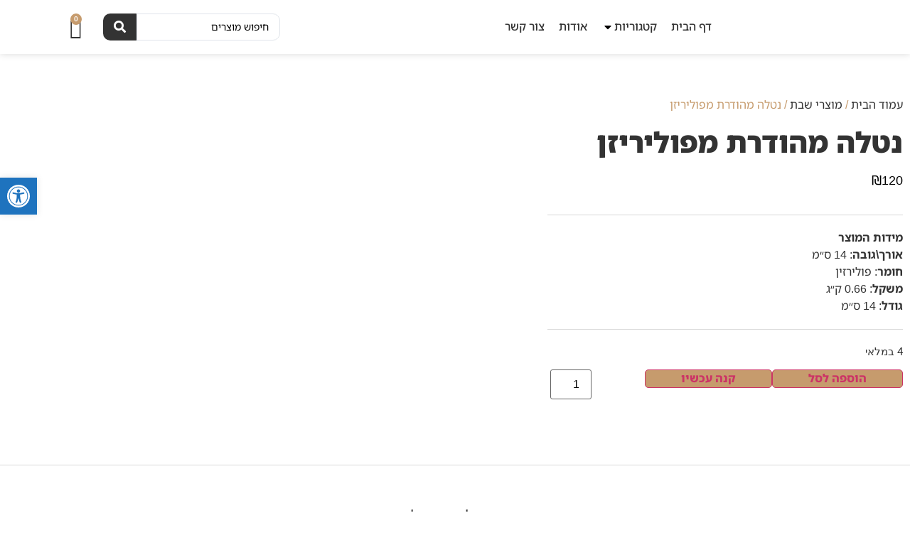

--- FILE ---
content_type: text/html; charset=UTF-8
request_url: https://alkobijudaica.com/product/%D7%A0%D7%98%D7%9C%D7%94-%D7%9E%D7%94%D7%95%D7%93%D7%A8%D7%AA-%D7%9E%D7%A4%D7%95%D7%9C%D7%99%D7%A8%D7%99%D7%96%D7%9F-2/
body_size: 60522
content:
<!doctype html>
<html dir="rtl" lang="he-IL">
<head>
	<meta charset="UTF-8">
	<meta name="viewport" content="width=device-width, initial-scale=1">
	<link rel="profile" href="https://gmpg.org/xfn/11">
	<script data-cfasync="false" data-no-defer="1" data-no-minify="1" data-no-optimize="1">var ewww_webp_supported=!1;function check_webp_feature(A,e){var w;e=void 0!==e?e:function(){},ewww_webp_supported?e(ewww_webp_supported):((w=new Image).onload=function(){ewww_webp_supported=0<w.width&&0<w.height,e&&e(ewww_webp_supported)},w.onerror=function(){e&&e(!1)},w.src="data:image/webp;base64,"+{alpha:"UklGRkoAAABXRUJQVlA4WAoAAAAQAAAAAAAAAAAAQUxQSAwAAAARBxAR/Q9ERP8DAABWUDggGAAAABQBAJ0BKgEAAQAAAP4AAA3AAP7mtQAAAA=="}[A])}check_webp_feature("alpha");</script><script data-cfasync="false" data-no-defer="1" data-no-minify="1" data-no-optimize="1">var Arrive=function(c,w){"use strict";if(c.MutationObserver&&"undefined"!=typeof HTMLElement){var r,a=0,u=(r=HTMLElement.prototype.matches||HTMLElement.prototype.webkitMatchesSelector||HTMLElement.prototype.mozMatchesSelector||HTMLElement.prototype.msMatchesSelector,{matchesSelector:function(e,t){return e instanceof HTMLElement&&r.call(e,t)},addMethod:function(e,t,r){var a=e[t];e[t]=function(){return r.length==arguments.length?r.apply(this,arguments):"function"==typeof a?a.apply(this,arguments):void 0}},callCallbacks:function(e,t){t&&t.options.onceOnly&&1==t.firedElems.length&&(e=[e[0]]);for(var r,a=0;r=e[a];a++)r&&r.callback&&r.callback.call(r.elem,r.elem);t&&t.options.onceOnly&&1==t.firedElems.length&&t.me.unbindEventWithSelectorAndCallback.call(t.target,t.selector,t.callback)},checkChildNodesRecursively:function(e,t,r,a){for(var i,n=0;i=e[n];n++)r(i,t,a)&&a.push({callback:t.callback,elem:i}),0<i.childNodes.length&&u.checkChildNodesRecursively(i.childNodes,t,r,a)},mergeArrays:function(e,t){var r,a={};for(r in e)e.hasOwnProperty(r)&&(a[r]=e[r]);for(r in t)t.hasOwnProperty(r)&&(a[r]=t[r]);return a},toElementsArray:function(e){return e=void 0!==e&&("number"!=typeof e.length||e===c)?[e]:e}}),e=(l.prototype.addEvent=function(e,t,r,a){a={target:e,selector:t,options:r,callback:a,firedElems:[]};return this._beforeAdding&&this._beforeAdding(a),this._eventsBucket.push(a),a},l.prototype.removeEvent=function(e){for(var t,r=this._eventsBucket.length-1;t=this._eventsBucket[r];r--)e(t)&&(this._beforeRemoving&&this._beforeRemoving(t),(t=this._eventsBucket.splice(r,1))&&t.length&&(t[0].callback=null))},l.prototype.beforeAdding=function(e){this._beforeAdding=e},l.prototype.beforeRemoving=function(e){this._beforeRemoving=e},l),t=function(i,n){var o=new e,l=this,s={fireOnAttributesModification:!1};return o.beforeAdding(function(t){var e=t.target;e!==c.document&&e!==c||(e=document.getElementsByTagName("html")[0]);var r=new MutationObserver(function(e){n.call(this,e,t)}),a=i(t.options);r.observe(e,a),t.observer=r,t.me=l}),o.beforeRemoving(function(e){e.observer.disconnect()}),this.bindEvent=function(e,t,r){t=u.mergeArrays(s,t);for(var a=u.toElementsArray(this),i=0;i<a.length;i++)o.addEvent(a[i],e,t,r)},this.unbindEvent=function(){var r=u.toElementsArray(this);o.removeEvent(function(e){for(var t=0;t<r.length;t++)if(this===w||e.target===r[t])return!0;return!1})},this.unbindEventWithSelectorOrCallback=function(r){var a=u.toElementsArray(this),i=r,e="function"==typeof r?function(e){for(var t=0;t<a.length;t++)if((this===w||e.target===a[t])&&e.callback===i)return!0;return!1}:function(e){for(var t=0;t<a.length;t++)if((this===w||e.target===a[t])&&e.selector===r)return!0;return!1};o.removeEvent(e)},this.unbindEventWithSelectorAndCallback=function(r,a){var i=u.toElementsArray(this);o.removeEvent(function(e){for(var t=0;t<i.length;t++)if((this===w||e.target===i[t])&&e.selector===r&&e.callback===a)return!0;return!1})},this},i=new function(){var s={fireOnAttributesModification:!1,onceOnly:!1,existing:!1};function n(e,t,r){return!(!u.matchesSelector(e,t.selector)||(e._id===w&&(e._id=a++),-1!=t.firedElems.indexOf(e._id)))&&(t.firedElems.push(e._id),!0)}var c=(i=new t(function(e){var t={attributes:!1,childList:!0,subtree:!0};return e.fireOnAttributesModification&&(t.attributes=!0),t},function(e,i){e.forEach(function(e){var t=e.addedNodes,r=e.target,a=[];null!==t&&0<t.length?u.checkChildNodesRecursively(t,i,n,a):"attributes"===e.type&&n(r,i)&&a.push({callback:i.callback,elem:r}),u.callCallbacks(a,i)})})).bindEvent;return i.bindEvent=function(e,t,r){t=void 0===r?(r=t,s):u.mergeArrays(s,t);var a=u.toElementsArray(this);if(t.existing){for(var i=[],n=0;n<a.length;n++)for(var o=a[n].querySelectorAll(e),l=0;l<o.length;l++)i.push({callback:r,elem:o[l]});if(t.onceOnly&&i.length)return r.call(i[0].elem,i[0].elem);setTimeout(u.callCallbacks,1,i)}c.call(this,e,t,r)},i},o=new function(){var a={};function i(e,t){return u.matchesSelector(e,t.selector)}var n=(o=new t(function(){return{childList:!0,subtree:!0}},function(e,r){e.forEach(function(e){var t=e.removedNodes,e=[];null!==t&&0<t.length&&u.checkChildNodesRecursively(t,r,i,e),u.callCallbacks(e,r)})})).bindEvent;return o.bindEvent=function(e,t,r){t=void 0===r?(r=t,a):u.mergeArrays(a,t),n.call(this,e,t,r)},o};d(HTMLElement.prototype),d(NodeList.prototype),d(HTMLCollection.prototype),d(HTMLDocument.prototype),d(Window.prototype);var n={};return s(i,n,"unbindAllArrive"),s(o,n,"unbindAllLeave"),n}function l(){this._eventsBucket=[],this._beforeAdding=null,this._beforeRemoving=null}function s(e,t,r){u.addMethod(t,r,e.unbindEvent),u.addMethod(t,r,e.unbindEventWithSelectorOrCallback),u.addMethod(t,r,e.unbindEventWithSelectorAndCallback)}function d(e){e.arrive=i.bindEvent,s(i,e,"unbindArrive"),e.leave=o.bindEvent,s(o,e,"unbindLeave")}}(window,void 0),ewww_webp_supported=!1;function check_webp_feature(e,t){var r;ewww_webp_supported?t(ewww_webp_supported):((r=new Image).onload=function(){ewww_webp_supported=0<r.width&&0<r.height,t(ewww_webp_supported)},r.onerror=function(){t(!1)},r.src="data:image/webp;base64,"+{alpha:"UklGRkoAAABXRUJQVlA4WAoAAAAQAAAAAAAAAAAAQUxQSAwAAAARBxAR/Q9ERP8DAABWUDggGAAAABQBAJ0BKgEAAQAAAP4AAA3AAP7mtQAAAA==",animation:"UklGRlIAAABXRUJQVlA4WAoAAAASAAAAAAAAAAAAQU5JTQYAAAD/////AABBTk1GJgAAAAAAAAAAAAAAAAAAAGQAAABWUDhMDQAAAC8AAAAQBxAREYiI/gcA"}[e])}function ewwwLoadImages(e){if(e){for(var t=document.querySelectorAll(".batch-image img, .image-wrapper a, .ngg-pro-masonry-item a, .ngg-galleria-offscreen-seo-wrapper a"),r=0,a=t.length;r<a;r++)ewwwAttr(t[r],"data-src",t[r].getAttribute("data-webp")),ewwwAttr(t[r],"data-thumbnail",t[r].getAttribute("data-webp-thumbnail"));for(var i=document.querySelectorAll("div.woocommerce-product-gallery__image"),r=0,a=i.length;r<a;r++)ewwwAttr(i[r],"data-thumb",i[r].getAttribute("data-webp-thumb"))}for(var n=document.querySelectorAll("video"),r=0,a=n.length;r<a;r++)ewwwAttr(n[r],"poster",e?n[r].getAttribute("data-poster-webp"):n[r].getAttribute("data-poster-image"));for(var o,l=document.querySelectorAll("img.ewww_webp_lazy_load"),r=0,a=l.length;r<a;r++)e&&(ewwwAttr(l[r],"data-lazy-srcset",l[r].getAttribute("data-lazy-srcset-webp")),ewwwAttr(l[r],"data-srcset",l[r].getAttribute("data-srcset-webp")),ewwwAttr(l[r],"data-lazy-src",l[r].getAttribute("data-lazy-src-webp")),ewwwAttr(l[r],"data-src",l[r].getAttribute("data-src-webp")),ewwwAttr(l[r],"data-orig-file",l[r].getAttribute("data-webp-orig-file")),ewwwAttr(l[r],"data-medium-file",l[r].getAttribute("data-webp-medium-file")),ewwwAttr(l[r],"data-large-file",l[r].getAttribute("data-webp-large-file")),null!=(o=l[r].getAttribute("srcset"))&&!1!==o&&o.includes("R0lGOD")&&ewwwAttr(l[r],"src",l[r].getAttribute("data-lazy-src-webp"))),l[r].className=l[r].className.replace(/\bewww_webp_lazy_load\b/,"");for(var s=document.querySelectorAll(".ewww_webp"),r=0,a=s.length;r<a;r++)e?(ewwwAttr(s[r],"srcset",s[r].getAttribute("data-srcset-webp")),ewwwAttr(s[r],"src",s[r].getAttribute("data-src-webp")),ewwwAttr(s[r],"data-orig-file",s[r].getAttribute("data-webp-orig-file")),ewwwAttr(s[r],"data-medium-file",s[r].getAttribute("data-webp-medium-file")),ewwwAttr(s[r],"data-large-file",s[r].getAttribute("data-webp-large-file")),ewwwAttr(s[r],"data-large_image",s[r].getAttribute("data-webp-large_image")),ewwwAttr(s[r],"data-src",s[r].getAttribute("data-webp-src"))):(ewwwAttr(s[r],"srcset",s[r].getAttribute("data-srcset-img")),ewwwAttr(s[r],"src",s[r].getAttribute("data-src-img"))),s[r].className=s[r].className.replace(/\bewww_webp\b/,"ewww_webp_loaded");window.jQuery&&jQuery.fn.isotope&&jQuery.fn.imagesLoaded&&(jQuery(".fusion-posts-container-infinite").imagesLoaded(function(){jQuery(".fusion-posts-container-infinite").hasClass("isotope")&&jQuery(".fusion-posts-container-infinite").isotope()}),jQuery(".fusion-portfolio:not(.fusion-recent-works) .fusion-portfolio-wrapper").imagesLoaded(function(){jQuery(".fusion-portfolio:not(.fusion-recent-works) .fusion-portfolio-wrapper").isotope()}))}function ewwwWebPInit(e){ewwwLoadImages(e),ewwwNggLoadGalleries(e),document.arrive(".ewww_webp",function(){ewwwLoadImages(e)}),document.arrive(".ewww_webp_lazy_load",function(){ewwwLoadImages(e)}),document.arrive("videos",function(){ewwwLoadImages(e)}),"loading"==document.readyState?document.addEventListener("DOMContentLoaded",ewwwJSONParserInit):("undefined"!=typeof galleries&&ewwwNggParseGalleries(e),ewwwWooParseVariations(e))}function ewwwAttr(e,t,r){null!=r&&!1!==r&&e.setAttribute(t,r)}function ewwwJSONParserInit(){"undefined"!=typeof galleries&&check_webp_feature("alpha",ewwwNggParseGalleries),check_webp_feature("alpha",ewwwWooParseVariations)}function ewwwWooParseVariations(e){if(e)for(var t=document.querySelectorAll("form.variations_form"),r=0,a=t.length;r<a;r++){var i=t[r].getAttribute("data-product_variations"),n=!1;try{for(var o in i=JSON.parse(i))void 0!==i[o]&&void 0!==i[o].image&&(void 0!==i[o].image.src_webp&&(i[o].image.src=i[o].image.src_webp,n=!0),void 0!==i[o].image.srcset_webp&&(i[o].image.srcset=i[o].image.srcset_webp,n=!0),void 0!==i[o].image.full_src_webp&&(i[o].image.full_src=i[o].image.full_src_webp,n=!0),void 0!==i[o].image.gallery_thumbnail_src_webp&&(i[o].image.gallery_thumbnail_src=i[o].image.gallery_thumbnail_src_webp,n=!0),void 0!==i[o].image.thumb_src_webp&&(i[o].image.thumb_src=i[o].image.thumb_src_webp,n=!0));n&&ewwwAttr(t[r],"data-product_variations",JSON.stringify(i))}catch(e){}}}function ewwwNggParseGalleries(e){if(e)for(var t in galleries){var r=galleries[t];galleries[t].images_list=ewwwNggParseImageList(r.images_list)}}function ewwwNggLoadGalleries(e){e&&document.addEventListener("ngg.galleria.themeadded",function(e,t){window.ngg_galleria._create_backup=window.ngg_galleria.create,window.ngg_galleria.create=function(e,t){var r=$(e).data("id");return galleries["gallery_"+r].images_list=ewwwNggParseImageList(galleries["gallery_"+r].images_list),window.ngg_galleria._create_backup(e,t)}})}function ewwwNggParseImageList(e){for(var t in e){var r=e[t];if(void 0!==r["image-webp"]&&(e[t].image=r["image-webp"],delete e[t]["image-webp"]),void 0!==r["thumb-webp"]&&(e[t].thumb=r["thumb-webp"],delete e[t]["thumb-webp"]),void 0!==r.full_image_webp&&(e[t].full_image=r.full_image_webp,delete e[t].full_image_webp),void 0!==r.srcsets)for(var a in r.srcsets)nggSrcset=r.srcsets[a],void 0!==r.srcsets[a+"-webp"]&&(e[t].srcsets[a]=r.srcsets[a+"-webp"],delete e[t].srcsets[a+"-webp"]);if(void 0!==r.full_srcsets)for(var i in r.full_srcsets)nggFSrcset=r.full_srcsets[i],void 0!==r.full_srcsets[i+"-webp"]&&(e[t].full_srcsets[i]=r.full_srcsets[i+"-webp"],delete e[t].full_srcsets[i+"-webp"])}return e}check_webp_feature("alpha",ewwwWebPInit);</script><meta name='robots' content='index, follow, max-image-preview:large, max-snippet:-1, max-video-preview:-1' />

	<!-- This site is optimized with the Yoast SEO plugin v26.7 - https://yoast.com/wordpress/plugins/seo/ -->
	<title>נטלה מהודרת מפוליריזן - Alkobi Judaica</title>
	<link rel="canonical" href="https://alkobijudaica.com/product/נטלה-מהודרת-מפוליריזן-2/" />
	<meta property="og:locale" content="he_IL" />
	<meta property="og:type" content="article" />
	<meta property="og:title" content="נטלה מהודרת מפוליריזן - Alkobi Judaica" />
	<meta property="og:description" content="מידות המוצר אורךגובה: 14 ס״מ חומר: פולירזין משקל: 0.66 ק״ג גודל: 14 ס״מ" />
	<meta property="og:url" content="https://alkobijudaica.com/product/נטלה-מהודרת-מפוליריזן-2/" />
	<meta property="og:site_name" content="Alkobi Judaica" />
	<meta property="og:image" content="https://alkobijudaica.com/wp-content/uploads/2024/06/40648.jpg" />
	<meta property="og:image:width" content="500" />
	<meta property="og:image:height" content="500" />
	<meta property="og:image:type" content="image/jpeg" />
	<meta name="twitter:card" content="summary_large_image" />
	<meta name="twitter:label1" content="זמן קריאה מוערך" />
	<meta name="twitter:data1" content="דקה1" />
	<script type="application/ld+json" class="yoast-schema-graph">{"@context":"https://schema.org","@graph":[{"@type":"WebPage","@id":"https://alkobijudaica.com/product/%d7%a0%d7%98%d7%9c%d7%94-%d7%9e%d7%94%d7%95%d7%93%d7%a8%d7%aa-%d7%9e%d7%a4%d7%95%d7%9c%d7%99%d7%a8%d7%99%d7%96%d7%9f-2/","url":"https://alkobijudaica.com/product/%d7%a0%d7%98%d7%9c%d7%94-%d7%9e%d7%94%d7%95%d7%93%d7%a8%d7%aa-%d7%9e%d7%a4%d7%95%d7%9c%d7%99%d7%a8%d7%99%d7%96%d7%9f-2/","name":"נטלה מהודרת מפוליריזן - Alkobi Judaica","isPartOf":{"@id":"https://alkobijudaica.com/#website"},"primaryImageOfPage":{"@id":"https://alkobijudaica.com/product/%d7%a0%d7%98%d7%9c%d7%94-%d7%9e%d7%94%d7%95%d7%93%d7%a8%d7%aa-%d7%9e%d7%a4%d7%95%d7%9c%d7%99%d7%a8%d7%99%d7%96%d7%9f-2/#primaryimage"},"image":{"@id":"https://alkobijudaica.com/product/%d7%a0%d7%98%d7%9c%d7%94-%d7%9e%d7%94%d7%95%d7%93%d7%a8%d7%aa-%d7%9e%d7%a4%d7%95%d7%9c%d7%99%d7%a8%d7%99%d7%96%d7%9f-2/#primaryimage"},"thumbnailUrl":"https://alkobijudaica.com/wp-content/uploads/2024/06/40648.jpg","datePublished":"2024-06-16T08:15:06+00:00","breadcrumb":{"@id":"https://alkobijudaica.com/product/%d7%a0%d7%98%d7%9c%d7%94-%d7%9e%d7%94%d7%95%d7%93%d7%a8%d7%aa-%d7%9e%d7%a4%d7%95%d7%9c%d7%99%d7%a8%d7%99%d7%96%d7%9f-2/#breadcrumb"},"inLanguage":"he-IL","potentialAction":[{"@type":"ReadAction","target":["https://alkobijudaica.com/product/%d7%a0%d7%98%d7%9c%d7%94-%d7%9e%d7%94%d7%95%d7%93%d7%a8%d7%aa-%d7%9e%d7%a4%d7%95%d7%9c%d7%99%d7%a8%d7%99%d7%96%d7%9f-2/"]}]},{"@type":"ImageObject","inLanguage":"he-IL","@id":"https://alkobijudaica.com/product/%d7%a0%d7%98%d7%9c%d7%94-%d7%9e%d7%94%d7%95%d7%93%d7%a8%d7%aa-%d7%9e%d7%a4%d7%95%d7%9c%d7%99%d7%a8%d7%99%d7%96%d7%9f-2/#primaryimage","url":"https://alkobijudaica.com/wp-content/uploads/2024/06/40648.jpg","contentUrl":"https://alkobijudaica.com/wp-content/uploads/2024/06/40648.jpg","width":500,"height":500},{"@type":"BreadcrumbList","@id":"https://alkobijudaica.com/product/%d7%a0%d7%98%d7%9c%d7%94-%d7%9e%d7%94%d7%95%d7%93%d7%a8%d7%aa-%d7%9e%d7%a4%d7%95%d7%9c%d7%99%d7%a8%d7%99%d7%96%d7%9f-2/#breadcrumb","itemListElement":[{"@type":"ListItem","position":1,"name":"דף הבית","item":"https://alkobijudaica.com/"},{"@type":"ListItem","position":2,"name":"מוצרים","item":"https://alkobijudaica.com/shop__trashed/"},{"@type":"ListItem","position":3,"name":"נטלה מהודרת מפוליריזן"}]},{"@type":"WebSite","@id":"https://alkobijudaica.com/#website","url":"https://alkobijudaica.com/","name":"Alkobi Judaica","description":"","publisher":{"@id":"https://alkobijudaica.com/#organization"},"potentialAction":[{"@type":"SearchAction","target":{"@type":"EntryPoint","urlTemplate":"https://alkobijudaica.com/?s={search_term_string}"},"query-input":{"@type":"PropertyValueSpecification","valueRequired":true,"valueName":"search_term_string"}}],"inLanguage":"he-IL"},{"@type":"Organization","@id":"https://alkobijudaica.com/#organization","name":"Alkobi Judaica","url":"https://alkobijudaica.com/","logo":{"@type":"ImageObject","inLanguage":"he-IL","@id":"https://alkobijudaica.com/#/schema/logo/image/","url":"https://alkobijudaica.com/wp-content/uploads/2023/07/123.png","contentUrl":"https://alkobijudaica.com/wp-content/uploads/2023/07/123.png","width":500,"height":185,"caption":"Alkobi Judaica"},"image":{"@id":"https://alkobijudaica.com/#/schema/logo/image/"},"sameAs":["https://www.instagram.com/alkobi__judaica/","https://wa.me/972549774599"]}]}</script>
	<!-- / Yoast SEO plugin. -->


<link rel='dns-prefetch' href='//www.googletagmanager.com' />
<link rel="alternate" type="application/rss+xml" title="Alkobi Judaica &laquo; פיד‏" href="https://alkobijudaica.com/feed/" />
<link rel="alternate" type="application/rss+xml" title="Alkobi Judaica &laquo; פיד תגובות‏" href="https://alkobijudaica.com/comments/feed/" />
<link rel="alternate" title="oEmbed (JSON)" type="application/json+oembed" href="https://alkobijudaica.com/wp-json/oembed/1.0/embed?url=https%3A%2F%2Falkobijudaica.com%2Fproduct%2F%25d7%25a0%25d7%2598%25d7%259c%25d7%2594-%25d7%259e%25d7%2594%25d7%2595%25d7%2593%25d7%25a8%25d7%25aa-%25d7%259e%25d7%25a4%25d7%2595%25d7%259c%25d7%2599%25d7%25a8%25d7%2599%25d7%2596%25d7%259f-2%2F" />
<link rel="alternate" title="oEmbed (XML)" type="text/xml+oembed" href="https://alkobijudaica.com/wp-json/oembed/1.0/embed?url=https%3A%2F%2Falkobijudaica.com%2Fproduct%2F%25d7%25a0%25d7%2598%25d7%259c%25d7%2594-%25d7%259e%25d7%2594%25d7%2595%25d7%2593%25d7%25a8%25d7%25aa-%25d7%259e%25d7%25a4%25d7%2595%25d7%259c%25d7%2599%25d7%25a8%25d7%2599%25d7%2596%25d7%259f-2%2F&#038;format=xml" />
<style id='wp-img-auto-sizes-contain-inline-css'>
img:is([sizes=auto i],[sizes^="auto," i]){contain-intrinsic-size:3000px 1500px}
/*# sourceURL=wp-img-auto-sizes-contain-inline-css */
</style>

<link rel='stylesheet' id='hello-elementor-theme-style-css' href='https://alkobijudaica.com/wp-content/themes/hello-elementor/assets/css/theme.css?ver=3.4.4' media='all' />
<link rel='stylesheet' id='jet-menu-hello-css' href='https://alkobijudaica.com/wp-content/plugins/jet-menu/integration/themes/hello-elementor/assets/css/style.css?ver=2.4.18' media='all' />
<link rel='stylesheet' id='ht_ctc_main_css-css' href='https://alkobijudaica.com/wp-content/plugins/click-to-chat-for-whatsapp/new/inc/assets/css/main.css?ver=4.35' media='all' />
<link rel='stylesheet' id='swiper-css' href='https://alkobijudaica.com/wp-content/plugins/elementor/assets/lib/swiper/v8/css/swiper.min.css?ver=8.4.5' media='all' />
<link rel='stylesheet' id='e-swiper-css' href='https://alkobijudaica.com/wp-content/plugins/elementor/assets/css/conditionals/e-swiper.min.css?ver=3.34.1' media='all' />
<link rel='stylesheet' id='elementor-icons-shared-0-css' href='https://alkobijudaica.com/wp-content/plugins/elementor/assets/lib/font-awesome/css/fontawesome.min.css?ver=5.15.3' media='all' />
<link rel='stylesheet' id='elementor-icons-fa-solid-css' href='https://alkobijudaica.com/wp-content/plugins/elementor/assets/lib/font-awesome/css/solid.min.css?ver=5.15.3' media='all' />
<style id='global-styles-inline-css'>
:root{--wp--preset--aspect-ratio--square: 1;--wp--preset--aspect-ratio--4-3: 4/3;--wp--preset--aspect-ratio--3-4: 3/4;--wp--preset--aspect-ratio--3-2: 3/2;--wp--preset--aspect-ratio--2-3: 2/3;--wp--preset--aspect-ratio--16-9: 16/9;--wp--preset--aspect-ratio--9-16: 9/16;--wp--preset--color--black: #000000;--wp--preset--color--cyan-bluish-gray: #abb8c3;--wp--preset--color--white: #ffffff;--wp--preset--color--pale-pink: #f78da7;--wp--preset--color--vivid-red: #cf2e2e;--wp--preset--color--luminous-vivid-orange: #ff6900;--wp--preset--color--luminous-vivid-amber: #fcb900;--wp--preset--color--light-green-cyan: #7bdcb5;--wp--preset--color--vivid-green-cyan: #00d084;--wp--preset--color--pale-cyan-blue: #8ed1fc;--wp--preset--color--vivid-cyan-blue: #0693e3;--wp--preset--color--vivid-purple: #9b51e0;--wp--preset--gradient--vivid-cyan-blue-to-vivid-purple: linear-gradient(135deg,rgb(6,147,227) 0%,rgb(155,81,224) 100%);--wp--preset--gradient--light-green-cyan-to-vivid-green-cyan: linear-gradient(135deg,rgb(122,220,180) 0%,rgb(0,208,130) 100%);--wp--preset--gradient--luminous-vivid-amber-to-luminous-vivid-orange: linear-gradient(135deg,rgb(252,185,0) 0%,rgb(255,105,0) 100%);--wp--preset--gradient--luminous-vivid-orange-to-vivid-red: linear-gradient(135deg,rgb(255,105,0) 0%,rgb(207,46,46) 100%);--wp--preset--gradient--very-light-gray-to-cyan-bluish-gray: linear-gradient(135deg,rgb(238,238,238) 0%,rgb(169,184,195) 100%);--wp--preset--gradient--cool-to-warm-spectrum: linear-gradient(135deg,rgb(74,234,220) 0%,rgb(151,120,209) 20%,rgb(207,42,186) 40%,rgb(238,44,130) 60%,rgb(251,105,98) 80%,rgb(254,248,76) 100%);--wp--preset--gradient--blush-light-purple: linear-gradient(135deg,rgb(255,206,236) 0%,rgb(152,150,240) 100%);--wp--preset--gradient--blush-bordeaux: linear-gradient(135deg,rgb(254,205,165) 0%,rgb(254,45,45) 50%,rgb(107,0,62) 100%);--wp--preset--gradient--luminous-dusk: linear-gradient(135deg,rgb(255,203,112) 0%,rgb(199,81,192) 50%,rgb(65,88,208) 100%);--wp--preset--gradient--pale-ocean: linear-gradient(135deg,rgb(255,245,203) 0%,rgb(182,227,212) 50%,rgb(51,167,181) 100%);--wp--preset--gradient--electric-grass: linear-gradient(135deg,rgb(202,248,128) 0%,rgb(113,206,126) 100%);--wp--preset--gradient--midnight: linear-gradient(135deg,rgb(2,3,129) 0%,rgb(40,116,252) 100%);--wp--preset--font-size--small: 13px;--wp--preset--font-size--medium: 20px;--wp--preset--font-size--large: 36px;--wp--preset--font-size--x-large: 42px;--wp--preset--spacing--20: 0.44rem;--wp--preset--spacing--30: 0.67rem;--wp--preset--spacing--40: 1rem;--wp--preset--spacing--50: 1.5rem;--wp--preset--spacing--60: 2.25rem;--wp--preset--spacing--70: 3.38rem;--wp--preset--spacing--80: 5.06rem;--wp--preset--shadow--natural: 6px 6px 9px rgba(0, 0, 0, 0.2);--wp--preset--shadow--deep: 12px 12px 50px rgba(0, 0, 0, 0.4);--wp--preset--shadow--sharp: 6px 6px 0px rgba(0, 0, 0, 0.2);--wp--preset--shadow--outlined: 6px 6px 0px -3px rgb(255, 255, 255), 6px 6px rgb(0, 0, 0);--wp--preset--shadow--crisp: 6px 6px 0px rgb(0, 0, 0);}:root { --wp--style--global--content-size: 800px;--wp--style--global--wide-size: 1200px; }:where(body) { margin: 0; }.wp-site-blocks > .alignleft { float: left; margin-right: 2em; }.wp-site-blocks > .alignright { float: right; margin-left: 2em; }.wp-site-blocks > .aligncenter { justify-content: center; margin-left: auto; margin-right: auto; }:where(.wp-site-blocks) > * { margin-block-start: 24px; margin-block-end: 0; }:where(.wp-site-blocks) > :first-child { margin-block-start: 0; }:where(.wp-site-blocks) > :last-child { margin-block-end: 0; }:root { --wp--style--block-gap: 24px; }:root :where(.is-layout-flow) > :first-child{margin-block-start: 0;}:root :where(.is-layout-flow) > :last-child{margin-block-end: 0;}:root :where(.is-layout-flow) > *{margin-block-start: 24px;margin-block-end: 0;}:root :where(.is-layout-constrained) > :first-child{margin-block-start: 0;}:root :where(.is-layout-constrained) > :last-child{margin-block-end: 0;}:root :where(.is-layout-constrained) > *{margin-block-start: 24px;margin-block-end: 0;}:root :where(.is-layout-flex){gap: 24px;}:root :where(.is-layout-grid){gap: 24px;}.is-layout-flow > .alignleft{float: left;margin-inline-start: 0;margin-inline-end: 2em;}.is-layout-flow > .alignright{float: right;margin-inline-start: 2em;margin-inline-end: 0;}.is-layout-flow > .aligncenter{margin-left: auto !important;margin-right: auto !important;}.is-layout-constrained > .alignleft{float: left;margin-inline-start: 0;margin-inline-end: 2em;}.is-layout-constrained > .alignright{float: right;margin-inline-start: 2em;margin-inline-end: 0;}.is-layout-constrained > .aligncenter{margin-left: auto !important;margin-right: auto !important;}.is-layout-constrained > :where(:not(.alignleft):not(.alignright):not(.alignfull)){max-width: var(--wp--style--global--content-size);margin-left: auto !important;margin-right: auto !important;}.is-layout-constrained > .alignwide{max-width: var(--wp--style--global--wide-size);}body .is-layout-flex{display: flex;}.is-layout-flex{flex-wrap: wrap;align-items: center;}.is-layout-flex > :is(*, div){margin: 0;}body .is-layout-grid{display: grid;}.is-layout-grid > :is(*, div){margin: 0;}body{padding-top: 0px;padding-right: 0px;padding-bottom: 0px;padding-left: 0px;}a:where(:not(.wp-element-button)){text-decoration: underline;}:root :where(.wp-element-button, .wp-block-button__link){background-color: #32373c;border-width: 0;color: #fff;font-family: inherit;font-size: inherit;font-style: inherit;font-weight: inherit;letter-spacing: inherit;line-height: inherit;padding-top: calc(0.667em + 2px);padding-right: calc(1.333em + 2px);padding-bottom: calc(0.667em + 2px);padding-left: calc(1.333em + 2px);text-decoration: none;text-transform: inherit;}.has-black-color{color: var(--wp--preset--color--black) !important;}.has-cyan-bluish-gray-color{color: var(--wp--preset--color--cyan-bluish-gray) !important;}.has-white-color{color: var(--wp--preset--color--white) !important;}.has-pale-pink-color{color: var(--wp--preset--color--pale-pink) !important;}.has-vivid-red-color{color: var(--wp--preset--color--vivid-red) !important;}.has-luminous-vivid-orange-color{color: var(--wp--preset--color--luminous-vivid-orange) !important;}.has-luminous-vivid-amber-color{color: var(--wp--preset--color--luminous-vivid-amber) !important;}.has-light-green-cyan-color{color: var(--wp--preset--color--light-green-cyan) !important;}.has-vivid-green-cyan-color{color: var(--wp--preset--color--vivid-green-cyan) !important;}.has-pale-cyan-blue-color{color: var(--wp--preset--color--pale-cyan-blue) !important;}.has-vivid-cyan-blue-color{color: var(--wp--preset--color--vivid-cyan-blue) !important;}.has-vivid-purple-color{color: var(--wp--preset--color--vivid-purple) !important;}.has-black-background-color{background-color: var(--wp--preset--color--black) !important;}.has-cyan-bluish-gray-background-color{background-color: var(--wp--preset--color--cyan-bluish-gray) !important;}.has-white-background-color{background-color: var(--wp--preset--color--white) !important;}.has-pale-pink-background-color{background-color: var(--wp--preset--color--pale-pink) !important;}.has-vivid-red-background-color{background-color: var(--wp--preset--color--vivid-red) !important;}.has-luminous-vivid-orange-background-color{background-color: var(--wp--preset--color--luminous-vivid-orange) !important;}.has-luminous-vivid-amber-background-color{background-color: var(--wp--preset--color--luminous-vivid-amber) !important;}.has-light-green-cyan-background-color{background-color: var(--wp--preset--color--light-green-cyan) !important;}.has-vivid-green-cyan-background-color{background-color: var(--wp--preset--color--vivid-green-cyan) !important;}.has-pale-cyan-blue-background-color{background-color: var(--wp--preset--color--pale-cyan-blue) !important;}.has-vivid-cyan-blue-background-color{background-color: var(--wp--preset--color--vivid-cyan-blue) !important;}.has-vivid-purple-background-color{background-color: var(--wp--preset--color--vivid-purple) !important;}.has-black-border-color{border-color: var(--wp--preset--color--black) !important;}.has-cyan-bluish-gray-border-color{border-color: var(--wp--preset--color--cyan-bluish-gray) !important;}.has-white-border-color{border-color: var(--wp--preset--color--white) !important;}.has-pale-pink-border-color{border-color: var(--wp--preset--color--pale-pink) !important;}.has-vivid-red-border-color{border-color: var(--wp--preset--color--vivid-red) !important;}.has-luminous-vivid-orange-border-color{border-color: var(--wp--preset--color--luminous-vivid-orange) !important;}.has-luminous-vivid-amber-border-color{border-color: var(--wp--preset--color--luminous-vivid-amber) !important;}.has-light-green-cyan-border-color{border-color: var(--wp--preset--color--light-green-cyan) !important;}.has-vivid-green-cyan-border-color{border-color: var(--wp--preset--color--vivid-green-cyan) !important;}.has-pale-cyan-blue-border-color{border-color: var(--wp--preset--color--pale-cyan-blue) !important;}.has-vivid-cyan-blue-border-color{border-color: var(--wp--preset--color--vivid-cyan-blue) !important;}.has-vivid-purple-border-color{border-color: var(--wp--preset--color--vivid-purple) !important;}.has-vivid-cyan-blue-to-vivid-purple-gradient-background{background: var(--wp--preset--gradient--vivid-cyan-blue-to-vivid-purple) !important;}.has-light-green-cyan-to-vivid-green-cyan-gradient-background{background: var(--wp--preset--gradient--light-green-cyan-to-vivid-green-cyan) !important;}.has-luminous-vivid-amber-to-luminous-vivid-orange-gradient-background{background: var(--wp--preset--gradient--luminous-vivid-amber-to-luminous-vivid-orange) !important;}.has-luminous-vivid-orange-to-vivid-red-gradient-background{background: var(--wp--preset--gradient--luminous-vivid-orange-to-vivid-red) !important;}.has-very-light-gray-to-cyan-bluish-gray-gradient-background{background: var(--wp--preset--gradient--very-light-gray-to-cyan-bluish-gray) !important;}.has-cool-to-warm-spectrum-gradient-background{background: var(--wp--preset--gradient--cool-to-warm-spectrum) !important;}.has-blush-light-purple-gradient-background{background: var(--wp--preset--gradient--blush-light-purple) !important;}.has-blush-bordeaux-gradient-background{background: var(--wp--preset--gradient--blush-bordeaux) !important;}.has-luminous-dusk-gradient-background{background: var(--wp--preset--gradient--luminous-dusk) !important;}.has-pale-ocean-gradient-background{background: var(--wp--preset--gradient--pale-ocean) !important;}.has-electric-grass-gradient-background{background: var(--wp--preset--gradient--electric-grass) !important;}.has-midnight-gradient-background{background: var(--wp--preset--gradient--midnight) !important;}.has-small-font-size{font-size: var(--wp--preset--font-size--small) !important;}.has-medium-font-size{font-size: var(--wp--preset--font-size--medium) !important;}.has-large-font-size{font-size: var(--wp--preset--font-size--large) !important;}.has-x-large-font-size{font-size: var(--wp--preset--font-size--x-large) !important;}
:root :where(.wp-block-pullquote){font-size: 1.5em;line-height: 1.6;}
/*# sourceURL=global-styles-inline-css */
</style>
<link rel='stylesheet' id='photoswipe-css' href='https://alkobijudaica.com/wp-content/plugins/woocommerce/assets/css/photoswipe/photoswipe.min.css?ver=10.4.3' media='all' />
<link rel='stylesheet' id='photoswipe-default-skin-css' href='https://alkobijudaica.com/wp-content/plugins/woocommerce/assets/css/photoswipe/default-skin/default-skin.min.css?ver=10.4.3' media='all' />
<link rel='stylesheet' id='woocommerce-layout-rtl-css' href='https://alkobijudaica.com/wp-content/plugins/woocommerce/assets/css/woocommerce-layout-rtl.css?ver=10.4.3' media='all' />
<link rel='stylesheet' id='woocommerce-smallscreen-rtl-css' href='https://alkobijudaica.com/wp-content/plugins/woocommerce/assets/css/woocommerce-smallscreen-rtl.css?ver=10.4.3' media='only screen and (max-width: 768px)' />
<link rel='stylesheet' id='woocommerce-general-rtl-css' href='https://alkobijudaica.com/wp-content/plugins/woocommerce/assets/css/woocommerce-rtl.css?ver=10.4.3' media='all' />
<style id='woocommerce-inline-inline-css'>
.woocommerce form .form-row .required { visibility: visible; }
/*# sourceURL=woocommerce-inline-inline-css */
</style>
<link rel='stylesheet' id='alertifycss-css' href='https://alkobijudaica.com/wp-content/plugins/payplus-payment-gateway/assets/css/alertify.min.css?ver=1.14.0' media='all' />
<link rel='stylesheet' id='pojo-a11y-css' href='https://alkobijudaica.com/wp-content/plugins/pojo-accessibility/modules/legacy/assets/css/style.min.css?ver=1.0.0' media='all' />
<link rel='stylesheet' id='hello-elementor-css' href='https://alkobijudaica.com/wp-content/themes/hello-elementor/assets/css/reset.css?ver=3.4.4' media='all' />
<link rel='stylesheet' id='hello-elementor-header-footer-css' href='https://alkobijudaica.com/wp-content/themes/hello-elementor/assets/css/header-footer.css?ver=3.4.4' media='all' />
<link rel='stylesheet' id='elementor-frontend-css' href='https://alkobijudaica.com/wp-content/plugins/elementor/assets/css/frontend.min.css?ver=3.34.1' media='all' />
<link rel='stylesheet' id='elementor-post-7-css' href='https://alkobijudaica.com/wp-content/uploads/elementor/css/post-7.css?ver=1768408140' media='all' />
<link rel='stylesheet' id='jet-menu-public-styles-css' href='https://alkobijudaica.com/wp-content/plugins/jet-menu/assets/public/css/public.css?ver=2.4.18' media='all' />
<link rel='stylesheet' id='jet-woo-builder-css' href='https://alkobijudaica.com/wp-content/plugins/jet-woo-builder/assets/css/frontend.css?ver=2.2.3' media='all' />
<style id='jet-woo-builder-inline-css'>
@font-face {
				font-family: "WooCommerce";
				font-weight: normal;
				font-style: normal;
				src: url("https://alkobijudaica.com/wp-content/plugins/woocommerce/assets/fonts/WooCommerce.eot");
				src: url("https://alkobijudaica.com/wp-content/plugins/woocommerce/assets/fonts/WooCommerce.eot?#iefix") format("embedded-opentype"),
					 url("https://alkobijudaica.com/wp-content/plugins/woocommerce/assets/fonts/WooCommerce.woff") format("woff"),
					 url("https://alkobijudaica.com/wp-content/plugins/woocommerce/assets/fonts/WooCommerce.ttf") format("truetype"),
					 url("https://alkobijudaica.com/wp-content/plugins/woocommerce/assets/fonts/WooCommerce.svg#WooCommerce") format("svg");
			}
/*# sourceURL=jet-woo-builder-inline-css */
</style>
<link rel='stylesheet' id='jet-woo-builder-frontend-font-css' href='https://alkobijudaica.com/wp-content/plugins/jet-woo-builder/assets/css/lib/jetwoobuilder-frontend-font/css/jetwoobuilder-frontend-font.css?ver=2.2.3' media='all' />
<link rel='stylesheet' id='widget-image-css' href='https://alkobijudaica.com/wp-content/plugins/elementor/assets/css/widget-image-rtl.min.css?ver=3.34.1' media='all' />
<link rel='stylesheet' id='widget-woocommerce-menu-cart-css' href='https://alkobijudaica.com/wp-content/plugins/elementor-pro/assets/css/widget-woocommerce-menu-cart-rtl.min.css?ver=3.33.1' media='all' />
<link rel='stylesheet' id='e-sticky-css' href='https://alkobijudaica.com/wp-content/plugins/elementor-pro/assets/css/modules/sticky.min.css?ver=3.33.1' media='all' />
<link rel='stylesheet' id='widget-nav-menu-css' href='https://alkobijudaica.com/wp-content/plugins/elementor-pro/assets/css/widget-nav-menu-rtl.min.css?ver=3.33.1' media='all' />
<link rel='stylesheet' id='widget-heading-css' href='https://alkobijudaica.com/wp-content/plugins/elementor/assets/css/widget-heading-rtl.min.css?ver=3.34.1' media='all' />
<link rel='stylesheet' id='widget-icon-list-css' href='https://alkobijudaica.com/wp-content/plugins/elementor/assets/css/widget-icon-list-rtl.min.css?ver=3.34.1' media='all' />
<link rel='stylesheet' id='widget-google_maps-css' href='https://alkobijudaica.com/wp-content/plugins/elementor/assets/css/widget-google_maps-rtl.min.css?ver=3.34.1' media='all' />
<link rel='stylesheet' id='widget-woocommerce-product-price-css' href='https://alkobijudaica.com/wp-content/plugins/elementor-pro/assets/css/widget-woocommerce-product-price-rtl.min.css?ver=3.33.1' media='all' />
<link rel='stylesheet' id='widget-divider-css' href='https://alkobijudaica.com/wp-content/plugins/elementor/assets/css/widget-divider-rtl.min.css?ver=3.34.1' media='all' />
<link rel='stylesheet' id='widget-woocommerce-product-add-to-cart-css' href='https://alkobijudaica.com/wp-content/plugins/elementor-pro/assets/css/widget-woocommerce-product-add-to-cart-rtl.min.css?ver=3.33.1' media='all' />
<link rel='stylesheet' id='widget-woocommerce-product-images-css' href='https://alkobijudaica.com/wp-content/plugins/elementor-pro/assets/css/widget-woocommerce-product-images-rtl.min.css?ver=3.33.1' media='all' />
<link rel='stylesheet' id='e-popup-css' href='https://alkobijudaica.com/wp-content/plugins/elementor-pro/assets/css/conditionals/popup.min.css?ver=3.33.1' media='all' />
<link rel='stylesheet' id='elementor-icons-css' href='https://alkobijudaica.com/wp-content/plugins/elementor/assets/lib/eicons/css/elementor-icons.min.css?ver=5.45.0' media='all' />
<link rel='stylesheet' id='elementor-post-26-css' href='https://alkobijudaica.com/wp-content/uploads/elementor/css/post-26.css?ver=1768408140' media='all' />
<link rel='stylesheet' id='elementor-post-36-css' href='https://alkobijudaica.com/wp-content/uploads/elementor/css/post-36.css?ver=1768408140' media='all' />
<link rel='stylesheet' id='elementor-post-124-css' href='https://alkobijudaica.com/wp-content/uploads/elementor/css/post-124.css?ver=1768408141' media='all' />
<link rel='stylesheet' id='elementor-post-2428-css' href='https://alkobijudaica.com/wp-content/uploads/elementor/css/post-2428.css?ver=1768408141' media='all' />
<link rel='stylesheet' id='select2-css' href='https://alkobijudaica.com/wp-content/plugins/woocommerce/assets/css/select2.css?ver=10.4.3' media='all' />
<link rel='stylesheet' id='dashicons-css' href='https://alkobijudaica.com/wp-includes/css/dashicons.min.css?ver=6.9' media='all' />
<link rel='stylesheet' id='jquery-ui-style-css' href='https://alkobijudaica.com/wp-content/plugins/woocommerce-extra-product-options-pro/public/assets/css/jquery-ui/jquery-ui.css?ver=6.9' media='all' />
<link rel='stylesheet' id='thwepo-timepicker-style-css' href='https://alkobijudaica.com/wp-content/plugins/woocommerce-extra-product-options-pro/public/assets/js/timepicker/jquery.timepicker.css?ver=6.9' media='all' />
<link rel='stylesheet' id='thwepo-daterange-style-css' href='https://alkobijudaica.com/wp-content/plugins/woocommerce-extra-product-options-pro/public/assets/js/date-range-picker/daterangepicker.css?ver=6.9' media='all' />
<link rel='stylesheet' id='thwepo-public-style-css' href='https://alkobijudaica.com/wp-content/plugins/woocommerce-extra-product-options-pro/public/assets/css/thwepo-public.min.css?ver=6.9' media='all' />
<link rel='stylesheet' id='wp-color-picker-rtl-css' href='https://alkobijudaica.com/wp-admin/css/color-picker-rtl.min.css?ver=6.9' media='all' />
<link rel='stylesheet' id='jquery-chosen-css' href='https://alkobijudaica.com/wp-content/plugins/jet-search/assets/lib/chosen/chosen.min.css?ver=1.8.7' media='all' />
<link rel='stylesheet' id='jet-search-css' href='https://alkobijudaica.com/wp-content/plugins/jet-search/assets/css/jet-search.css?ver=3.5.16.1' media='all' />
<link rel='stylesheet' id='elementor-gf-local-roboto-css' href='https://alkobijudaica.com/wp-content/uploads/elementor/google-fonts/css/roboto.css?ver=1753005265' media='all' />
<link rel='stylesheet' id='elementor-gf-local-robotoslab-css' href='https://alkobijudaica.com/wp-content/uploads/elementor/google-fonts/css/robotoslab.css?ver=1753005281' media='all' />
<link rel='stylesheet' id='elementor-gf-local-montserrat-css' href='https://alkobijudaica.com/wp-content/uploads/elementor/google-fonts/css/montserrat.css?ver=1753005312' media='all' />
<link rel='stylesheet' id='elementor-gf-local-bonanova-css' href='https://alkobijudaica.com/wp-content/uploads/elementor/google-fonts/css/bonanova.css?ver=1753005287' media='all' />
<link rel='stylesheet' id='elementor-gf-local-notosanshebrew-css' href='https://alkobijudaica.com/wp-content/uploads/elementor/google-fonts/css/notosanshebrew.css?ver=1753005324' media='all' />
<link rel='stylesheet' id='elementor-icons-fa-brands-css' href='https://alkobijudaica.com/wp-content/plugins/elementor/assets/lib/font-awesome/css/brands.min.css?ver=5.15.3' media='all' />
<script src="https://alkobijudaica.com/wp-includes/js/jquery/jquery.min.js?ver=3.7.1" id="jquery-core-js"></script>
<script src="https://alkobijudaica.com/wp-includes/js/imagesloaded.min.js?ver=6.9" id="imagesLoaded-js"></script>
<script src="https://alkobijudaica.com/wp-content/plugins/woocommerce/assets/js/jquery-blockui/jquery.blockUI.min.js?ver=2.7.0-wc.10.4.3" id="wc-jquery-blockui-js" defer data-wp-strategy="defer"></script>
<script id="wc-add-to-cart-js-extra">
var wc_add_to_cart_params = {"ajax_url":"/wp-admin/admin-ajax.php","wc_ajax_url":"/?wc-ajax=%%endpoint%%","i18n_view_cart":"\u05de\u05e2\u05d1\u05e8 \u05dc\u05e1\u05dc \u05d4\u05e7\u05e0\u05d9\u05d5\u05ea","cart_url":"https://alkobijudaica.com/cart/","is_cart":"","cart_redirect_after_add":"no"};
//# sourceURL=wc-add-to-cart-js-extra
</script>
<script src="https://alkobijudaica.com/wp-content/plugins/woocommerce/assets/js/frontend/add-to-cart.min.js?ver=10.4.3" id="wc-add-to-cart-js" defer data-wp-strategy="defer"></script>
<script src="https://alkobijudaica.com/wp-content/plugins/woocommerce/assets/js/zoom/jquery.zoom.min.js?ver=1.7.21-wc.10.4.3" id="wc-zoom-js" defer data-wp-strategy="defer"></script>
<script src="https://alkobijudaica.com/wp-content/plugins/woocommerce/assets/js/flexslider/jquery.flexslider.min.js?ver=2.7.2-wc.10.4.3" id="wc-flexslider-js" defer data-wp-strategy="defer"></script>
<script src="https://alkobijudaica.com/wp-content/plugins/woocommerce/assets/js/photoswipe/photoswipe.min.js?ver=4.1.1-wc.10.4.3" id="wc-photoswipe-js" defer data-wp-strategy="defer"></script>
<script src="https://alkobijudaica.com/wp-content/plugins/woocommerce/assets/js/photoswipe/photoswipe-ui-default.min.js?ver=4.1.1-wc.10.4.3" id="wc-photoswipe-ui-default-js" defer data-wp-strategy="defer"></script>
<script id="wc-single-product-js-extra">
var wc_single_product_params = {"i18n_required_rating_text":"\u05d1\u05d7\u05e8 \u05d3\u05d9\u05e8\u05d5\u05d2","i18n_rating_options":["1 \u05de\u05ea\u05d5\u05da 5 \u05db\u05d5\u05db\u05d1\u05d9\u05dd","2 \u05de\u05ea\u05d5\u05da 5 \u05db\u05d5\u05db\u05d1\u05d9\u05dd","3 \u05de\u05ea\u05d5\u05da 5 \u05db\u05d5\u05db\u05d1\u05d9\u05dd","4 \u05de\u05ea\u05d5\u05da 5 \u05db\u05d5\u05db\u05d1\u05d9\u05dd","5 \u05de\u05ea\u05d5\u05da 5 \u05db\u05d5\u05db\u05d1\u05d9\u05dd"],"i18n_product_gallery_trigger_text":"\u05dc\u05d4\u05e6\u05d9\u05d2 \u05d0\u05ea \u05d2\u05dc\u05e8\u05d9\u05d9\u05ea \u05d4\u05ea\u05de\u05d5\u05e0\u05d5\u05ea \u05e2\u05dc \u05de\u05e1\u05da \u05de\u05dc\u05d0","review_rating_required":"yes","flexslider":{"rtl":true,"animation":"slide","smoothHeight":true,"directionNav":false,"controlNav":"thumbnails","slideshow":false,"animationSpeed":500,"animationLoop":false,"allowOneSlide":false},"zoom_enabled":"1","zoom_options":[],"photoswipe_enabled":"1","photoswipe_options":{"shareEl":false,"closeOnScroll":false,"history":false,"hideAnimationDuration":0,"showAnimationDuration":0},"flexslider_enabled":"1"};
//# sourceURL=wc-single-product-js-extra
</script>
<script src="https://alkobijudaica.com/wp-content/plugins/woocommerce/assets/js/frontend/single-product.min.js?ver=10.4.3" id="wc-single-product-js" defer data-wp-strategy="defer"></script>
<script src="https://alkobijudaica.com/wp-content/plugins/woocommerce/assets/js/js-cookie/js.cookie.min.js?ver=2.1.4-wc.10.4.3" id="wc-js-cookie-js" defer data-wp-strategy="defer"></script>
<script id="woocommerce-js-extra">
var woocommerce_params = {"ajax_url":"/wp-admin/admin-ajax.php","wc_ajax_url":"/?wc-ajax=%%endpoint%%","i18n_password_show":"\u05dc\u05d4\u05e6\u05d9\u05d2 \u05e1\u05d9\u05e1\u05de\u05d4","i18n_password_hide":"\u05dc\u05d4\u05e1\u05ea\u05d9\u05e8 \u05e1\u05d9\u05e1\u05de\u05d4"};
//# sourceURL=woocommerce-js-extra
</script>
<script src="https://alkobijudaica.com/wp-content/plugins/woocommerce/assets/js/frontend/woocommerce.min.js?ver=10.4.3" id="woocommerce-js" defer data-wp-strategy="defer"></script>
<script src="https://alkobijudaica.com/wp-includes/js/jquery/ui/core.min.js?ver=1.13.3" id="jquery-ui-core-js"></script>
<script src="https://alkobijudaica.com/wp-content/plugins/woocommerce-extra-product-options-pro/public/assets/js/timepicker/jquery.timepicker.min.js?ver=1.0.1" id="thwepo-timepicker-script-js"></script>
<script src="https://alkobijudaica.com/wp-content/plugins/woocommerce-extra-product-options-pro/public/assets/js/inputmask-js/jquery.inputmask.min.js?ver=5.0.6" id="thwepo-input-mask-js"></script>
<script src="https://alkobijudaica.com/wp-includes/js/jquery/ui/datepicker.min.js?ver=1.13.3" id="jquery-ui-datepicker-js"></script>
<script id="jquery-ui-datepicker-js-after">
jQuery(function(jQuery){jQuery.datepicker.setDefaults({"closeText":"\u05e1\u05d2\u05d5\u05e8","currentText":"\u05d4\u05d9\u05d5\u05dd","monthNames":["\u05d9\u05e0\u05d5\u05d0\u05e8","\u05e4\u05d1\u05e8\u05d5\u05d0\u05e8","\u05de\u05e8\u05e5","\u05d0\u05e4\u05e8\u05d9\u05dc","\u05de\u05d0\u05d9","\u05d9\u05d5\u05e0\u05d9","\u05d9\u05d5\u05dc\u05d9","\u05d0\u05d5\u05d2\u05d5\u05e1\u05d8","\u05e1\u05e4\u05d8\u05de\u05d1\u05e8","\u05d0\u05d5\u05e7\u05d8\u05d5\u05d1\u05e8","\u05e0\u05d5\u05d1\u05de\u05d1\u05e8","\u05d3\u05e6\u05de\u05d1\u05e8"],"monthNamesShort":["\u05d9\u05e0\u05d5","\u05e4\u05d1\u05e8","\u05de\u05e8\u05e5","\u05d0\u05e4\u05e8","\u05de\u05d0\u05d9","\u05d9\u05d5\u05e0","\u05d9\u05d5\u05dc","\u05d0\u05d5\u05d2","\u05e1\u05e4\u05d8","\u05d0\u05d5\u05e7","\u05e0\u05d5\u05d1","\u05d3\u05e6\u05de"],"nextText":"\u05dc\u05e9\u05dc\u05d1 \u05d4\u05d1\u05d0","prevText":"\u05e7\u05d5\u05d3\u05dd","dayNames":["\u05d9\u05d5\u05dd \u05e8\u05d0\u05e9\u05d5\u05df","\u05d9\u05d5\u05dd \u05e9\u05e0\u05d9","\u05d9\u05d5\u05dd \u05e9\u05dc\u05d9\u05e9\u05d9","\u05d9\u05d5\u05dd \u05e8\u05d1\u05d9\u05e2\u05d9","\u05d9\u05d5\u05dd \u05d7\u05de\u05d9\u05e9\u05d9","\u05d9\u05d5\u05dd \u05e9\u05d9\u05e9\u05d9","\u05e9\u05d1\u05ea"],"dayNamesShort":["\u05d0","\u05d1","\u05d2","\u05d3","\u05d4","\u05d5","\u05e9"],"dayNamesMin":["\u05d0","\u05d1","\u05d2","\u05d3","\u05d4","\u05d5","\u05e9"],"dateFormat":"dd/mm/yy","firstDay":0,"isRTL":true});});
//# sourceURL=jquery-ui-datepicker-js-after
</script>
<script src="https://alkobijudaica.com/wp-content/plugins/woocommerce-extra-product-options-pro/public/assets/js/jquery-ui-i18n.min.js?ver=1" id="jquery-ui-i18n-js"></script>

<!-- Google tag (gtag.js) snippet added by Site Kit -->
<!-- Google Analytics snippet added by Site Kit -->
<script src="https://www.googletagmanager.com/gtag/js?id=GT-T5N46LX" id="google_gtagjs-js" async></script>
<script id="google_gtagjs-js-after">
window.dataLayer = window.dataLayer || [];function gtag(){dataLayer.push(arguments);}
gtag("set","linker",{"domains":["alkobijudaica.com"]});
gtag("js", new Date());
gtag("set", "developer_id.dZTNiMT", true);
gtag("config", "GT-T5N46LX");
//# sourceURL=google_gtagjs-js-after
</script>
<link rel="https://api.w.org/" href="https://alkobijudaica.com/wp-json/" /><link rel="alternate" title="JSON" type="application/json" href="https://alkobijudaica.com/wp-json/wp/v2/product/3029" /><link rel="EditURI" type="application/rsd+xml" title="RSD" href="https://alkobijudaica.com/xmlrpc.php?rsd" />
<meta name="generator" content="WordPress 6.9" />
<meta name="generator" content="WooCommerce 10.4.3" />
<link rel='shortlink' href='https://alkobijudaica.com/?p=3029' />
<meta name="generator" content="Site Kit by Google 1.170.0" /><style>

html,
body{
width:100%;
overflow-x:hidden;
}

.elementor-widget-text-editor p:last-child{ margin-bottom:0px;}

 /* Improved Animations Stylesheet from https://element.how/elementor-improve-entrance-animations/ , works for the 'fade' animations */

@keyframes fadeDown {
    from {
        opacity: 0;
        transform: translate3d(0,-30px,0)
    }

    to {
        opacity: 1;
        transform: none
    }
}

.elementor-element.fadeInDown {
    animation-name: fadeDown
}

@keyframes fadeLeft {
    from {
        opacity: 0;
        transform: translate3d(-30px,0,0)
    }

    to {
        opacity: 1;
        transform: none
    }
}

.elementor-element.fadeInLeft {
    animation-name: fadeLeft
}

@keyframes fadeRight {
    from {
        opacity: 0;
        transform: translate3d(30px,0,0)
    }

    to {
        opacity: 1;
        transform: none
    }
}

.elementor-element.fadeInRight {
    animation-name: fadeRight
}

@keyframes fadeUp {
    from {
        opacity: 0;
        transform: translate3d(0,30px,0)
    }

    to {
        opacity: 1;
        transform: none
    }
}

.elementor-element.fadeInUp {
    animation-name: fadeUp
}

</style>
<style type="text/css">
#pojo-a11y-toolbar .pojo-a11y-toolbar-toggle a{ background-color: #1e73be;	color: #ffffff;}
#pojo-a11y-toolbar .pojo-a11y-toolbar-overlay, #pojo-a11y-toolbar .pojo-a11y-toolbar-overlay ul.pojo-a11y-toolbar-items.pojo-a11y-links{ border-color: #1e73be;}
body.pojo-a11y-focusable a:focus{ outline-style: solid !important;	outline-width: 1px !important;	outline-color: #FF0000 !important;}
#pojo-a11y-toolbar{ top: 250px !important;}
#pojo-a11y-toolbar .pojo-a11y-toolbar-overlay{ background-color: #1e73be;}
#pojo-a11y-toolbar .pojo-a11y-toolbar-overlay ul.pojo-a11y-toolbar-items li.pojo-a11y-toolbar-item a, #pojo-a11y-toolbar .pojo-a11y-toolbar-overlay p.pojo-a11y-toolbar-title{ color: #333333;}
#pojo-a11y-toolbar .pojo-a11y-toolbar-overlay ul.pojo-a11y-toolbar-items li.pojo-a11y-toolbar-item a.active{ background-color: #4054b2;	color: #ffffff;}
@media (max-width: 767px) { #pojo-a11y-toolbar { top: 130px !important; } }</style>	<noscript><style>.woocommerce-product-gallery{ opacity: 1 !important; }</style></noscript>
	<meta name="generator" content="Elementor 3.34.1; features: additional_custom_breakpoints; settings: css_print_method-external, google_font-enabled, font_display-swap">
			<style>
				.e-con.e-parent:nth-of-type(n+4):not(.e-lazyloaded):not(.e-no-lazyload),
				.e-con.e-parent:nth-of-type(n+4):not(.e-lazyloaded):not(.e-no-lazyload) * {
					background-image: none !important;
				}
				@media screen and (max-height: 1024px) {
					.e-con.e-parent:nth-of-type(n+3):not(.e-lazyloaded):not(.e-no-lazyload),
					.e-con.e-parent:nth-of-type(n+3):not(.e-lazyloaded):not(.e-no-lazyload) * {
						background-image: none !important;
					}
				}
				@media screen and (max-height: 640px) {
					.e-con.e-parent:nth-of-type(n+2):not(.e-lazyloaded):not(.e-no-lazyload),
					.e-con.e-parent:nth-of-type(n+2):not(.e-lazyloaded):not(.e-no-lazyload) * {
						background-image: none !important;
					}
				}
			</style>
			<noscript><style>.lazyload[data-src]{display:none !important;}</style></noscript><style>.lazyload{background-image:none !important;}.lazyload:before{background-image:none !important;}</style></head>
<body class="rtl wp-singular product-template-default single single-product postid-3029 wp-embed-responsive wp-theme-hello-elementor theme-hello-elementor woocommerce woocommerce-page woocommerce-no-js hello-elementor-default jet-mega-menu-location elementor-default elementor-template-full-width elementor-kit-7 elementor-page-124">


<a class="skip-link screen-reader-text" href="#content">דלג לתוכן</a>

		<header data-elementor-type="header" data-elementor-id="26" class="elementor elementor-26 elementor-location-header" data-elementor-post-type="elementor_library">
					<section class="elementor-section elementor-top-section elementor-element elementor-element-42129469 elementor-section-full_width elementor-hidden-mobile elementor-section-height-default elementor-section-height-default" data-id="42129469" data-element_type="section" data-settings="{&quot;background_background&quot;:&quot;classic&quot;,&quot;sticky&quot;:&quot;top&quot;,&quot;sticky_on&quot;:[&quot;desktop&quot;,&quot;tablet&quot;,&quot;mobile&quot;],&quot;sticky_offset&quot;:0,&quot;sticky_effects_offset&quot;:0,&quot;sticky_anchor_link_offset&quot;:0}">
						<div class="elementor-container elementor-column-gap-default">
					<div class="elementor-column elementor-col-33 elementor-top-column elementor-element elementor-element-7fcb33c3" data-id="7fcb33c3" data-element_type="column">
			<div class="elementor-widget-wrap elementor-element-populated">
						<div class="elementor-element elementor-element-84754ed elementor-widget elementor-widget-image" data-id="84754ed" data-element_type="widget" data-widget_type="image.default">
				<div class="elementor-widget-container">
																<a href="https://alkobijudaica.com/">
							<img width="500" height="185" src="[data-uri]" class="attachment-large size-large wp-image-32 lazyload" alt=""   data-src="https://alkobijudaica.com/wp-content/uploads/2023/07/123.png" decoding="async" data-srcset="https://alkobijudaica.com/wp-content/uploads/2023/07/123.png 500w, https://alkobijudaica.com/wp-content/uploads/2023/07/123-300x111.png 300w" data-sizes="auto" data-eio-rwidth="500" data-eio-rheight="185" /><noscript><img width="500" height="185" src="https://alkobijudaica.com/wp-content/uploads/2023/07/123.png" class="attachment-large size-large wp-image-32" alt="" srcset="https://alkobijudaica.com/wp-content/uploads/2023/07/123.png 500w, https://alkobijudaica.com/wp-content/uploads/2023/07/123-300x111.png 300w" sizes="(max-width: 500px) 100vw, 500px" data-eio="l" /></noscript>								</a>
															</div>
				</div>
					</div>
		</div>
				<div class="elementor-column elementor-col-33 elementor-top-column elementor-element elementor-element-1ec9fc72" data-id="1ec9fc72" data-element_type="column">
			<div class="elementor-widget-wrap elementor-element-populated">
						<div class="elementor-element elementor-element-a595282 elementor-widget elementor-widget-jet-mega-menu" data-id="a595282" data-element_type="widget" data-widget_type="jet-mega-menu.default">
				<div class="elementor-widget-container">
					<div class="jet-mega-menu jet-mega-menu--layout-horizontal jet-mega-menu--sub-position-right jet-mega-menu--dropdown-layout-default jet-mega-menu--dropdown-position-right jet-mega-menu--animation-fade jet-mega-menu--location-elementor jet-mega-menu--roll-up   jet-mega-menu--fill-svg-icons" data-settings='{"menuId":"55","menuUniqId":"696855be4d49b","rollUp":true,"megaAjaxLoad":false,"layout":"horizontal","subEvent":"hover","subCloseBehavior":"mouseleave","mouseLeaveDelay":0,"subTrigger":"item","subPosition":"right","megaWidthType":"selector","megaWidthSelector":".elementor","breakpoint":768,"signatures":{"template_176":{"id":176,"signature":"e37e40508643b813be8b658e4e76f035"}}}'><div class="jet-mega-menu-toggle" role="button" tabindex="0" aria-label="Open/Close Menu"><div class="jet-mega-menu-toggle-icon jet-mega-menu-toggle-icon--default-state"><i class="fas fa-bars"></i></div><div class="jet-mega-menu-toggle-icon jet-mega-menu-toggle-icon--opened-state"><i class="fas fa-times"></i></div></div><nav class="jet-mega-menu-container" aria-label="Main nav"><ul class="jet-mega-menu-list"><li id="jet-mega-menu-item-172" class="jet-mega-menu-item jet-mega-menu-item-type-custom jet-mega-menu-item-object-custom jet-mega-menu-item-home jet-mega-menu-item--default jet-mega-menu-item--top-level jet-mega-menu-item-172"><div class="jet-mega-menu-item__inner"><a href="https://alkobijudaica.com/" class="jet-mega-menu-item__link jet-mega-menu-item__link--top-level"><div class="jet-mega-menu-item__title"><div class="jet-mega-menu-item__label">דף הבית</div></div></a></div></li>
<li id="jet-mega-menu-item-173" class="jet-mega-menu-item jet-mega-menu-item-type-custom jet-mega-menu-item-object-custom jet-mega-menu-item--mega jet-mega-menu-item-has-children jet-mega-menu-item--top-level jet-mega-menu-item-173"><div class="jet-mega-menu-item__inner" role="button" tabindex="0" aria-haspopup="true" aria-expanded="false" aria-label="קטגוריות"><a href="#" class="jet-mega-menu-item__link jet-mega-menu-item__link--top-level"><div class="jet-mega-menu-item__title"><div class="jet-mega-menu-item__label">קטגוריות</div></div></a><div class="jet-mega-menu-item__dropdown"><i class="fas fa-caret-down"></i></div></div><div class="jet-mega-menu-mega-container" data-template-id="176" data-template-content="elementor" data-position="default"><div class="jet-mega-menu-mega-container__inner"><style>.elementor-176 .elementor-element.elementor-element-dfb1359:not(.elementor-motion-effects-element-type-background), .elementor-176 .elementor-element.elementor-element-dfb1359 > .elementor-motion-effects-container > .elementor-motion-effects-layer{background-color:#FFFFFF;}.elementor-176 .elementor-element.elementor-element-dfb1359, .elementor-176 .elementor-element.elementor-element-dfb1359 > .elementor-background-overlay{border-radius:0px 0px 10px 10px;}.elementor-176 .elementor-element.elementor-element-dfb1359{box-shadow:0px 10px 10px 0px rgba(0, 0, 0, 0.03);transition:background 0.3s, border 0.3s, border-radius 0.3s, box-shadow 0.3s;padding:20px 80px 20px 80px;}.elementor-176 .elementor-element.elementor-element-dfb1359 > .elementor-background-overlay{transition:background 0.3s, border-radius 0.3s, opacity 0.3s;}.elementor-176 .elementor-element.elementor-element-da30586 > .elementor-element-populated{border-style:solid;border-width:0px 0px 0px 1px;border-color:#E4E4E4;margin:0px 0px 0px 10px;--e-column-margin-right:0px;--e-column-margin-left:10px;padding:20px 20px 20px 20px;}.elementor-176 .elementor-element.elementor-element-84f7f91 .jet-mega-menu.jet-mega-menu--layout-horizontal .jet-mega-menu-item__link--top-level,
							.elementor-176 .elementor-element.elementor-element-84f7f91 .jet-mega-menu.jet-mega-menu--layout-vertical .jet-mega-menu-item__link--top-level{font-family:"Noto Sans Hebrew", Sans-serif;}.elementor-176 .elementor-element.elementor-element-84f7f91{--jmm-top-items-ver-padding:0px;--jmm-top-items-hor-padding:0px;--jmm-top-items-gap:5px;--jmm-top-item-icon-color:#000000;--jmm-top-item-title-color:#000000;--jmm-top-hover-item-icon-color:#000000;--jmm-top-hover-item-title-color:#B89470;--jmm-sub-hover-item-title-color:#000000;--jmm-dropdown-item-icon-color:#000000;--jmm-dropdown-item-title-color:#000000;}.elementor-176 .elementor-element.elementor-element-46c2b92 > .elementor-element-populated{border-style:solid;border-width:0px 0px 0px 1px;border-color:#E4E4E4;margin:0px 0px 0px 10px;--e-column-margin-right:0px;--e-column-margin-left:10px;padding:20px 20px 20px 20px;}.elementor-176 .elementor-element.elementor-element-57d801e .jet-mega-menu.jet-mega-menu--layout-horizontal .jet-mega-menu-item__link--top-level,
							.elementor-176 .elementor-element.elementor-element-57d801e .jet-mega-menu.jet-mega-menu--layout-vertical .jet-mega-menu-item__link--top-level{font-family:"Noto Sans Hebrew", Sans-serif;}.elementor-176 .elementor-element.elementor-element-57d801e{--jmm-top-items-ver-padding:0px;--jmm-top-items-hor-padding:0px;--jmm-top-items-gap:5px;--jmm-top-item-icon-color:#000000;--jmm-top-item-title-color:#000000;--jmm-top-hover-item-icon-color:#000000;--jmm-top-hover-item-title-color:#B89470;--jmm-sub-hover-item-title-color:#000000;--jmm-dropdown-item-icon-color:#000000;--jmm-dropdown-item-title-color:#000000;}.elementor-176 .elementor-element.elementor-element-52b05d0 > .elementor-element-populated{border-style:solid;border-width:0px 0px 0px 1px;border-color:#E4E4E4;margin:0px 0px 0px 10px;--e-column-margin-right:0px;--e-column-margin-left:10px;padding:20px 20px 20px 20px;}.elementor-176 .elementor-element.elementor-element-1755b91 .jet-mega-menu.jet-mega-menu--layout-horizontal .jet-mega-menu-item__link--top-level,
							.elementor-176 .elementor-element.elementor-element-1755b91 .jet-mega-menu.jet-mega-menu--layout-vertical .jet-mega-menu-item__link--top-level{font-family:"Noto Sans Hebrew", Sans-serif;}.elementor-176 .elementor-element.elementor-element-1755b91{--jmm-top-items-ver-padding:0px;--jmm-top-items-hor-padding:0px;--jmm-top-items-gap:5px;--jmm-top-item-icon-color:#000000;--jmm-top-item-title-color:#000000;--jmm-top-hover-item-icon-color:#000000;--jmm-top-hover-item-title-color:#B89470;--jmm-sub-hover-item-title-color:#000000;--jmm-dropdown-item-icon-color:#000000;--jmm-dropdown-item-title-color:#000000;}.elementor-176 .elementor-element.elementor-element-7331453 > .elementor-element-populated{border-style:solid;border-width:0px 0px 0px 1px;border-color:#E4E4E4;margin:0px 0px 0px 10px;--e-column-margin-right:0px;--e-column-margin-left:10px;padding:20px 20px 20px 20px;}.elementor-176 .elementor-element.elementor-element-0b8d68a .jet-mega-menu.jet-mega-menu--layout-horizontal .jet-mega-menu-item__link--top-level,
							.elementor-176 .elementor-element.elementor-element-0b8d68a .jet-mega-menu.jet-mega-menu--layout-vertical .jet-mega-menu-item__link--top-level{font-family:"Noto Sans Hebrew", Sans-serif;}.elementor-176 .elementor-element.elementor-element-0b8d68a{--jmm-top-items-ver-padding:0px;--jmm-top-items-hor-padding:0px;--jmm-top-items-gap:5px;--jmm-top-item-icon-color:#000000;--jmm-top-item-title-color:#000000;--jmm-top-hover-item-icon-color:#000000;--jmm-top-hover-item-title-color:#B89470;--jmm-sub-hover-item-title-color:#000000;--jmm-dropdown-item-icon-color:#000000;--jmm-dropdown-item-title-color:#000000;}.elementor-176 .elementor-element.elementor-element-28f7162 > .elementor-element-populated{padding:20px 20px 20px 20px;}.elementor-176 .elementor-element.elementor-element-5e9988f .jet-mega-menu.jet-mega-menu--layout-horizontal .jet-mega-menu-item__link--top-level,
							.elementor-176 .elementor-element.elementor-element-5e9988f .jet-mega-menu.jet-mega-menu--layout-vertical .jet-mega-menu-item__link--top-level{font-family:"Noto Sans Hebrew", Sans-serif;}.elementor-176 .elementor-element.elementor-element-5e9988f{--jmm-top-items-ver-padding:0px;--jmm-top-items-hor-padding:0px;--jmm-top-items-gap:5px;--jmm-top-item-icon-color:#000000;--jmm-top-item-title-color:#000000;--jmm-top-hover-item-icon-color:#000000;--jmm-top-hover-item-title-color:#B89470;--jmm-sub-hover-item-title-color:#000000;--jmm-dropdown-item-icon-color:#000000;--jmm-dropdown-item-title-color:#000000;}</style>		<div data-elementor-type="wp-post" data-elementor-id="176" class="elementor elementor-176" data-elementor-post-type="jet-menu">
						<section class="elementor-section elementor-top-section elementor-element elementor-element-dfb1359 elementor-section-full_width elementor-section-height-default elementor-section-height-default" data-id="dfb1359" data-element_type="section" data-settings="{&quot;background_background&quot;:&quot;classic&quot;}">
						<div class="elementor-container elementor-column-gap-default">
					<div class="elementor-column elementor-col-20 elementor-top-column elementor-element elementor-element-da30586" data-id="da30586" data-element_type="column">
			<div class="elementor-widget-wrap elementor-element-populated">
						<div class="elementor-element elementor-element-84f7f91 elementor-widget elementor-widget-jet-mega-menu" data-id="84f7f91" data-element_type="widget" data-widget_type="jet-mega-menu.default">
				<div class="elementor-widget-container">
					<div class="jet-mega-menu jet-mega-menu--layout-vertical jet-mega-menu--sub-position-right jet-mega-menu--dropdown-layout-default jet-mega-menu--dropdown-position-right jet-mega-menu--animation-none jet-mega-menu--location-elementor    jet-mega-menu--fill-svg-icons" data-settings='{"menuId":"56","menuUniqId":"69683410f1448","rollUp":false,"megaAjaxLoad":false,"layout":"vertical","subEvent":"hover","subCloseBehavior":"mouseleave","mouseLeaveDelay":500,"subTrigger":"item","subPosition":"right","megaWidthType":"container","megaWidthSelector":"","breakpoint":768,"signatures":[]}'><div class="jet-mega-menu-toggle" role="button" tabindex="0" aria-label="Open/Close Menu"><div class="jet-mega-menu-toggle-icon jet-mega-menu-toggle-icon--default-state"><i class="fas fa-bars"></i></div><div class="jet-mega-menu-toggle-icon jet-mega-menu-toggle-icon--opened-state"><i class="fas fa-times"></i></div></div><nav class="jet-mega-menu-container" aria-label="Main nav"><ul class="jet-mega-menu-list"><li id="jet-mega-menu-item-2405" class="jet-mega-menu-item jet-mega-menu-item-type-taxonomy jet-mega-menu-item-object-product_cat jet-mega-menu-item--default jet-mega-menu-item--top-level jet-mega-menu-item-2405"><div class="jet-mega-menu-item__inner"><a href="https://alkobijudaica.com/product-category/%d7%92%d7%91%d7%a2%d7%99%d7%9d/" class="jet-mega-menu-item__link jet-mega-menu-item__link--top-level"><div class="jet-mega-menu-item__title"><div class="jet-mega-menu-item__label">גבעים</div></div></a></div></li>
<li id="jet-mega-menu-item-2406" class="jet-mega-menu-item jet-mega-menu-item-type-taxonomy jet-mega-menu-item-object-product_cat jet-mega-menu-item--default jet-mega-menu-item--top-level jet-mega-menu-item-2406"><div class="jet-mega-menu-item__inner"><a href="https://alkobijudaica.com/product-category/%d7%98%d7%9c%d7%99%d7%aa%d7%95%d7%aa/" class="jet-mega-menu-item__link jet-mega-menu-item__link--top-level"><div class="jet-mega-menu-item__title"><div class="jet-mega-menu-item__label">טליתות</div></div></a></div></li>
<li id="jet-mega-menu-item-3245" class="jet-mega-menu-item jet-mega-menu-item-type-taxonomy jet-mega-menu-item-object-product_cat jet-mega-menu-item--default jet-mega-menu-item--top-level jet-mega-menu-item-3245"><div class="jet-mega-menu-item__inner"><a href="https://alkobijudaica.com/product-category/%d7%98%d7%9c%d7%99%d7%aa%d7%95%d7%aa-%d7%9e%d7%a2%d7%95%d7%a6%d7%91%d7%95%d7%aa/" class="jet-mega-menu-item__link jet-mega-menu-item__link--top-level"><div class="jet-mega-menu-item__title"><div class="jet-mega-menu-item__label">טליתות מעוצבות</div></div></a></div></li>
<li id="jet-mega-menu-item-2407" class="jet-mega-menu-item jet-mega-menu-item-type-taxonomy jet-mega-menu-item-object-product_cat jet-mega-menu-item--default jet-mega-menu-item--top-level jet-mega-menu-item-2407"><div class="jet-mega-menu-item__inner"><a href="https://alkobijudaica.com/product-category/%d7%9b%d7%99%d7%a1%d7%95%d7%99-%d7%98%d7%9c%d7%99%d7%aa/" class="jet-mega-menu-item__link jet-mega-menu-item__link--top-level"><div class="jet-mega-menu-item__title"><div class="jet-mega-menu-item__label">כיסוי טלית</div></div></a></div></li>
<li id="jet-mega-menu-item-2408" class="jet-mega-menu-item jet-mega-menu-item-type-taxonomy jet-mega-menu-item-object-product_cat jet-mega-menu-item--default jet-mega-menu-item--top-level jet-mega-menu-item-2408"><div class="jet-mega-menu-item__inner"><a href="https://alkobijudaica.com/product-category/%d7%9b%d7%99%d7%a4%d7%95%d7%aa/" class="jet-mega-menu-item__link jet-mega-menu-item__link--top-level"><div class="jet-mega-menu-item__title"><div class="jet-mega-menu-item__label">כיפות</div></div></a></div></li>
</ul></nav></div>				</div>
				</div>
					</div>
		</div>
				<div class="elementor-column elementor-col-20 elementor-top-column elementor-element elementor-element-46c2b92" data-id="46c2b92" data-element_type="column">
			<div class="elementor-widget-wrap elementor-element-populated">
						<div class="elementor-element elementor-element-57d801e elementor-widget elementor-widget-jet-mega-menu" data-id="57d801e" data-element_type="widget" data-widget_type="jet-mega-menu.default">
				<div class="elementor-widget-container">
					<div class="jet-mega-menu jet-mega-menu--layout-vertical jet-mega-menu--sub-position-right jet-mega-menu--dropdown-layout-default jet-mega-menu--dropdown-position-right jet-mega-menu--animation-none jet-mega-menu--location-elementor    jet-mega-menu--fill-svg-icons" data-settings='{"menuId":"57","menuUniqId":"69683410f3f74","rollUp":false,"megaAjaxLoad":false,"layout":"vertical","subEvent":"hover","subCloseBehavior":"mouseleave","mouseLeaveDelay":500,"subTrigger":"item","subPosition":"right","megaWidthType":"container","megaWidthSelector":"","breakpoint":768,"signatures":[]}'><div class="jet-mega-menu-toggle" role="button" tabindex="0" aria-label="Open/Close Menu"><div class="jet-mega-menu-toggle-icon jet-mega-menu-toggle-icon--default-state"><i class="fas fa-bars"></i></div><div class="jet-mega-menu-toggle-icon jet-mega-menu-toggle-icon--opened-state"><i class="fas fa-times"></i></div></div><nav class="jet-mega-menu-container" aria-label="Main nav"><ul class="jet-mega-menu-list"><li id="jet-mega-menu-item-2409" class="jet-mega-menu-item jet-mega-menu-item-type-taxonomy jet-mega-menu-item-object-product_cat jet-mega-menu-item--default jet-mega-menu-item--top-level jet-mega-menu-item-2409"><div class="jet-mega-menu-item__inner"><a href="https://alkobijudaica.com/product-category/%d7%9e%d7%90%d7%a8%d7%96-%d7%a7%d7%93%d7%95%d7%a9%d7%94-%d7%9c%d7%92%d7%91%d7%a8/" class="jet-mega-menu-item__link jet-mega-menu-item__link--top-level"><div class="jet-mega-menu-item__title"><div class="jet-mega-menu-item__label">מארזי קדושה לגבר</div></div></a></div></li>
<li id="jet-mega-menu-item-2410" class="jet-mega-menu-item jet-mega-menu-item-type-taxonomy jet-mega-menu-item-object-product_cat jet-mega-menu-item--default jet-mega-menu-item--top-level jet-mega-menu-item-2410"><div class="jet-mega-menu-item__inner"><a href="https://alkobijudaica.com/product-category/%d7%9e%d7%92%d7%a9%d7%99%d7%9d-%d7%9c%d7%97%d7%9c%d7%94/" class="jet-mega-menu-item__link jet-mega-menu-item__link--top-level"><div class="jet-mega-menu-item__title"><div class="jet-mega-menu-item__label">מגשים לחלה</div></div></a></div></li>
<li id="jet-mega-menu-item-2411" class="jet-mega-menu-item jet-mega-menu-item-type-taxonomy jet-mega-menu-item-object-product_cat jet-mega-menu-item--default jet-mega-menu-item--top-level jet-mega-menu-item-2411"><div class="jet-mega-menu-item__inner"><a href="https://alkobijudaica.com/product-category/%d7%9e%d7%95%d7%a6%d7%a8%d7%99-%d7%91%d7%99%d7%aa-%d7%9b%d7%a0%d7%a1%d7%aa-%d7%95%d7%a9%d7%98%d7%a0%d7%93%d7%a8%d7%99%d7%9d/" class="jet-mega-menu-item__link jet-mega-menu-item__link--top-level"><div class="jet-mega-menu-item__title"><div class="jet-mega-menu-item__label">מוצרי בית כנסת ושטנדרים</div></div></a></div></li>
<li id="jet-mega-menu-item-2412" class="jet-mega-menu-item jet-mega-menu-item-type-taxonomy jet-mega-menu-item-object-product_cat jet-mega-menu-item--default jet-mega-menu-item--top-level jet-mega-menu-item-2412"><div class="jet-mega-menu-item__inner"><a href="https://alkobijudaica.com/product-category/%d7%9e%d7%95%d7%a6%d7%a8%d7%99-%d7%a9%d7%91%d7%aa/" class="jet-mega-menu-item__link jet-mega-menu-item__link--top-level"><div class="jet-mega-menu-item__title"><div class="jet-mega-menu-item__label">מוצרי שבת</div></div></a></div></li>
<li id="jet-mega-menu-item-3255" class="jet-mega-menu-item jet-mega-menu-item-type-taxonomy jet-mega-menu-item-object-product_cat jet-mega-menu-item--default jet-mega-menu-item--top-level jet-mega-menu-item-3255"><div class="jet-mega-menu-item__inner"><a href="https://alkobijudaica.com/product-category/%d7%9e%d7%90%d7%a8%d7%96%d7%99%d7%9d-%d7%9c%d7%97%d7%aa%d7%9f/" class="jet-mega-menu-item__link jet-mega-menu-item__link--top-level"><div class="jet-mega-menu-item__title"><div class="jet-mega-menu-item__label">מארזים לחתן</div></div></a></div></li>
</ul></nav></div>				</div>
				</div>
					</div>
		</div>
				<div class="elementor-column elementor-col-20 elementor-top-column elementor-element elementor-element-52b05d0" data-id="52b05d0" data-element_type="column">
			<div class="elementor-widget-wrap elementor-element-populated">
						<div class="elementor-element elementor-element-1755b91 elementor-widget elementor-widget-jet-mega-menu" data-id="1755b91" data-element_type="widget" data-widget_type="jet-mega-menu.default">
				<div class="elementor-widget-container">
					<div class="jet-mega-menu jet-mega-menu--layout-vertical jet-mega-menu--sub-position-right jet-mega-menu--dropdown-layout-default jet-mega-menu--dropdown-position-right jet-mega-menu--animation-none jet-mega-menu--location-elementor    jet-mega-menu--fill-svg-icons" data-settings='{"menuId":"58","menuUniqId":"6968341102319","rollUp":false,"megaAjaxLoad":false,"layout":"vertical","subEvent":"hover","subCloseBehavior":"mouseleave","mouseLeaveDelay":500,"subTrigger":"item","subPosition":"right","megaWidthType":"container","megaWidthSelector":"","breakpoint":768,"signatures":[]}'><div class="jet-mega-menu-toggle" role="button" tabindex="0" aria-label="Open/Close Menu"><div class="jet-mega-menu-toggle-icon jet-mega-menu-toggle-icon--default-state"><i class="fas fa-bars"></i></div><div class="jet-mega-menu-toggle-icon jet-mega-menu-toggle-icon--opened-state"><i class="fas fa-times"></i></div></div><nav class="jet-mega-menu-container" aria-label="Main nav"><ul class="jet-mega-menu-list"><li id="jet-mega-menu-item-2413" class="jet-mega-menu-item jet-mega-menu-item-type-taxonomy jet-mega-menu-item-object-product_cat jet-mega-menu-item--default jet-mega-menu-item--top-level jet-mega-menu-item-2413"><div class="jet-mega-menu-item__inner"><a href="https://alkobijudaica.com/product-category/%d7%9e%d7%96%d7%95%d7%96%d7%95%d7%aa/" class="jet-mega-menu-item__link jet-mega-menu-item__link--top-level"><div class="jet-mega-menu-item__title"><div class="jet-mega-menu-item__label">מזוזות</div></div></a></div></li>
<li id="jet-mega-menu-item-2414" class="jet-mega-menu-item jet-mega-menu-item-type-taxonomy jet-mega-menu-item-object-product_cat jet-mega-menu-item--default jet-mega-menu-item--top-level jet-mega-menu-item-2414"><div class="jet-mega-menu-item__inner"><a href="https://alkobijudaica.com/product-category/%d7%9e%d7%96%d7%9b%d7%a8%d7%95%d7%aa-%d7%9c%d7%90%d7%a8%d7%95%d7%a2%d7%99%d7%9d/" class="jet-mega-menu-item__link jet-mega-menu-item__link--top-level"><div class="jet-mega-menu-item__title"><div class="jet-mega-menu-item__label">מזכרות לארועים</div></div></a></div></li>
<li id="jet-mega-menu-item-2415" class="jet-mega-menu-item jet-mega-menu-item-type-taxonomy jet-mega-menu-item-object-product_cat jet-mega-menu-item--default jet-mega-menu-item--top-level jet-mega-menu-item-2415"><div class="jet-mega-menu-item__inner"><a href="https://alkobijudaica.com/product-category/%d7%9e%d7%9c%d7%97%d7%99%d7%95%d7%aa/" class="jet-mega-menu-item__link jet-mega-menu-item__link--top-level"><div class="jet-mega-menu-item__title"><div class="jet-mega-menu-item__label">מלחיות</div></div></a></div></li>
<li id="jet-mega-menu-item-2416" class="jet-mega-menu-item jet-mega-menu-item-type-taxonomy jet-mega-menu-item-object-product_cat jet-mega-menu-item--default jet-mega-menu-item--top-level jet-mega-menu-item-2416"><div class="jet-mega-menu-item__inner"><a href="https://alkobijudaica.com/product-category/%d7%9e%d7%a2%d7%9e%d7%93%d7%99%d7%9d-%d7%9c%d7%91%d7%a8%d7%9b%d7%95%d7%a0%d7%99%d7%9d-%d7%91%d7%a8%d7%9b%d7%95%d7%a0%d7%99%d7%9d/" class="jet-mega-menu-item__link jet-mega-menu-item__link--top-level"><div class="jet-mega-menu-item__title"><div class="jet-mega-menu-item__label">מעמדים לברכונים + ברכונים</div></div></a></div></li>
<li id="jet-mega-menu-item-3256" class="jet-mega-menu-item jet-mega-menu-item-type-taxonomy jet-mega-menu-item-object-product_cat jet-mega-menu-item--default jet-mega-menu-item--top-level jet-mega-menu-item-3256"><div class="jet-mega-menu-item__inner"><a href="https://alkobijudaica.com/product-category/%d7%a1%d7%98%d7%99%d7%9d-%d7%9c%d7%91%d7%a8-%d7%9e%d7%a6%d7%95%d7%95%d7%94/" class="jet-mega-menu-item__link jet-mega-menu-item__link--top-level"><div class="jet-mega-menu-item__title"><div class="jet-mega-menu-item__label">סטים לבר מצווה</div></div></a></div></li>
</ul></nav></div>				</div>
				</div>
					</div>
		</div>
				<div class="elementor-column elementor-col-20 elementor-top-column elementor-element elementor-element-7331453" data-id="7331453" data-element_type="column">
			<div class="elementor-widget-wrap elementor-element-populated">
						<div class="elementor-element elementor-element-0b8d68a elementor-widget elementor-widget-jet-mega-menu" data-id="0b8d68a" data-element_type="widget" data-widget_type="jet-mega-menu.default">
				<div class="elementor-widget-container">
					<div class="jet-mega-menu jet-mega-menu--layout-vertical jet-mega-menu--sub-position-right jet-mega-menu--dropdown-layout-default jet-mega-menu--dropdown-position-right jet-mega-menu--animation-none jet-mega-menu--location-elementor    jet-mega-menu--fill-svg-icons" data-settings='{"menuId":"59","menuUniqId":"6968341104d7f","rollUp":false,"megaAjaxLoad":false,"layout":"vertical","subEvent":"hover","subCloseBehavior":"mouseleave","mouseLeaveDelay":500,"subTrigger":"item","subPosition":"right","megaWidthType":"container","megaWidthSelector":"","breakpoint":768,"signatures":[]}'><div class="jet-mega-menu-toggle" role="button" tabindex="0" aria-label="Open/Close Menu"><div class="jet-mega-menu-toggle-icon jet-mega-menu-toggle-icon--default-state"><i class="fas fa-bars"></i></div><div class="jet-mega-menu-toggle-icon jet-mega-menu-toggle-icon--opened-state"><i class="fas fa-times"></i></div></div><nav class="jet-mega-menu-container" aria-label="Main nav"><ul class="jet-mega-menu-list"><li id="jet-mega-menu-item-2417" class="jet-mega-menu-item jet-mega-menu-item-type-taxonomy jet-mega-menu-item-object-product_cat jet-mega-menu-item--default jet-mega-menu-item--top-level jet-mega-menu-item-2417"><div class="jet-mega-menu-item__inner"><a href="https://alkobijudaica.com/product-category/%d7%a0%d7%98%d7%9c%d7%95%d7%aa/" class="jet-mega-menu-item__link jet-mega-menu-item__link--top-level"><div class="jet-mega-menu-item__title"><div class="jet-mega-menu-item__label">נטלות</div></div></a></div></li>
<li id="jet-mega-menu-item-2418" class="jet-mega-menu-item jet-mega-menu-item-type-taxonomy jet-mega-menu-item-object-product_cat jet-mega-menu-item--default jet-mega-menu-item--top-level jet-mega-menu-item-2418"><div class="jet-mega-menu-item__inner"><a href="https://alkobijudaica.com/product-category/%d7%a0%d7%9e%d7%9b%d7%a8-%d7%91%d7%97%d7%a0%d7%95%d7%aa/" class="jet-mega-menu-item__link jet-mega-menu-item__link--top-level"><div class="jet-mega-menu-item__title"><div class="jet-mega-menu-item__label">נמכר בחנות</div></div></a></div></li>
<li id="jet-mega-menu-item-2419" class="jet-mega-menu-item jet-mega-menu-item-type-taxonomy jet-mega-menu-item-object-product_cat jet-mega-menu-item--default jet-mega-menu-item--top-level jet-mega-menu-item-2419"><div class="jet-mega-menu-item__inner"><a href="https://alkobijudaica.com/product-category/%d7%a1%d7%98%d7%99%d7%9d-%d7%9c%d7%97%d7%90%d7%9c%d7%a7%d7%94-%d7%95%d7%91%d7%a8%d7%99%d7%aa/" class="jet-mega-menu-item__link jet-mega-menu-item__link--top-level"><div class="jet-mega-menu-item__title"><div class="jet-mega-menu-item__label">סטים לחאלקה וברית</div></div></a></div></li>
<li id="jet-mega-menu-item-2420" class="jet-mega-menu-item jet-mega-menu-item-type-taxonomy jet-mega-menu-item-object-product_cat current-product-ancestor current-menu-parent current-product-parent jet-mega-menu-item--default jet-mega-menu-item--top-level jet-mega-menu-item-2420"><div class="jet-mega-menu-item__inner"><a href="https://alkobijudaica.com/product-category/%d7%a1%d7%99%d7%93%d7%95%d7%a8%d7%99%d7%9d-%d7%95%d7%aa%d7%94%d7%99%d7%9c%d7%99%d7%9d/" class="jet-mega-menu-item__link jet-mega-menu-item__link--top-level"><div class="jet-mega-menu-item__title"><div class="jet-mega-menu-item__label">סידורים ותהילים</div></div></a></div></li>
</ul></nav></div>				</div>
				</div>
					</div>
		</div>
				<div class="elementor-column elementor-col-20 elementor-top-column elementor-element elementor-element-28f7162" data-id="28f7162" data-element_type="column">
			<div class="elementor-widget-wrap elementor-element-populated">
						<div class="elementor-element elementor-element-5e9988f elementor-widget elementor-widget-jet-mega-menu" data-id="5e9988f" data-element_type="widget" data-widget_type="jet-mega-menu.default">
				<div class="elementor-widget-container">
					<div class="jet-mega-menu jet-mega-menu--layout-vertical jet-mega-menu--sub-position-right jet-mega-menu--dropdown-layout-default jet-mega-menu--dropdown-position-right jet-mega-menu--animation-none jet-mega-menu--location-elementor    jet-mega-menu--fill-svg-icons" data-settings='{"menuId":"60","menuUniqId":"6968341108035","rollUp":false,"megaAjaxLoad":false,"layout":"vertical","subEvent":"hover","subCloseBehavior":"mouseleave","mouseLeaveDelay":500,"subTrigger":"item","subPosition":"right","megaWidthType":"container","megaWidthSelector":"","breakpoint":768,"signatures":[]}'><div class="jet-mega-menu-toggle" role="button" tabindex="0" aria-label="Open/Close Menu"><div class="jet-mega-menu-toggle-icon jet-mega-menu-toggle-icon--default-state"><i class="fas fa-bars"></i></div><div class="jet-mega-menu-toggle-icon jet-mega-menu-toggle-icon--opened-state"><i class="fas fa-times"></i></div></div><nav class="jet-mega-menu-container" aria-label="Main nav"><ul class="jet-mega-menu-list"><li id="jet-mega-menu-item-2421" class="jet-mega-menu-item jet-mega-menu-item-type-taxonomy jet-mega-menu-item-object-product_cat jet-mega-menu-item--default jet-mega-menu-item--top-level jet-mega-menu-item-2421"><div class="jet-mega-menu-item__inner"><a href="https://alkobijudaica.com/product-category/%d7%a1%d7%a4%d7%a8%d7%99-%d7%aa%d7%95%d7%a8%d7%94/" class="jet-mega-menu-item__link jet-mega-menu-item__link--top-level"><div class="jet-mega-menu-item__title"><div class="jet-mega-menu-item__label">ספרי תורה והפטרות</div></div></a></div></li>
<li id="jet-mega-menu-item-2422" class="jet-mega-menu-item jet-mega-menu-item-type-taxonomy jet-mega-menu-item-object-product_cat jet-mega-menu-item--default jet-mega-menu-item--top-level jet-mega-menu-item-2422"><div class="jet-mega-menu-item__inner"><a href="https://alkobijudaica.com/product-category/%d7%a4%d7%9e%d7%95%d7%98%d7%99%d7%9d/" class="jet-mega-menu-item__link jet-mega-menu-item__link--top-level"><div class="jet-mega-menu-item__title"><div class="jet-mega-menu-item__label">פמוטים</div></div></a></div></li>
<li id="jet-mega-menu-item-2423" class="jet-mega-menu-item jet-mega-menu-item-type-taxonomy jet-mega-menu-item-object-product_cat jet-mega-menu-item--default jet-mega-menu-item--top-level jet-mega-menu-item-2423"><div class="jet-mega-menu-item__inner"><a href="https://alkobijudaica.com/product-category/%d7%a7%d7%95%d7%a4%d7%95%d7%aa-%d7%a6%d7%93%d7%a7%d7%94/" class="jet-mega-menu-item__link jet-mega-menu-item__link--top-level"><div class="jet-mega-menu-item__title"><div class="jet-mega-menu-item__label">קופות צדקה</div></div></a></div></li>
<li id="jet-mega-menu-item-2424" class="jet-mega-menu-item jet-mega-menu-item-type-taxonomy jet-mega-menu-item-object-product_cat jet-mega-menu-item--default jet-mega-menu-item--top-level jet-mega-menu-item-2424"><div class="jet-mega-menu-item__inner"><a href="https://alkobijudaica.com/product-category/%d7%aa%d7%a4%d7%99%d7%9c%d7%99%d7%9f/" class="jet-mega-menu-item__link jet-mega-menu-item__link--top-level"><div class="jet-mega-menu-item__title"><div class="jet-mega-menu-item__label">תפילין</div></div></a></div></li>
</ul></nav></div>				</div>
				</div>
					</div>
		</div>
					</div>
		</section>
				</div>
		</div></div></li>
<li id="jet-mega-menu-item-320" class="jet-mega-menu-item jet-mega-menu-item-type-post_type jet-mega-menu-item-object-page jet-mega-menu-item--default jet-mega-menu-item--top-level jet-mega-menu-item-320"><div class="jet-mega-menu-item__inner"><a href="https://alkobijudaica.com/about/" class="jet-mega-menu-item__link jet-mega-menu-item__link--top-level"><div class="jet-mega-menu-item__title"><div class="jet-mega-menu-item__label">אודות</div></div></a></div></li>
<li id="jet-mega-menu-item-321" class="jet-mega-menu-item jet-mega-menu-item-type-post_type jet-mega-menu-item-object-page jet-mega-menu-item--default jet-mega-menu-item--top-level jet-mega-menu-item-321"><div class="jet-mega-menu-item__inner"><a href="https://alkobijudaica.com/contact/" class="jet-mega-menu-item__link jet-mega-menu-item__link--top-level"><div class="jet-mega-menu-item__title"><div class="jet-mega-menu-item__label">צור קשר</div></div></a></div></li>
<li class='jet-mega-menu-item jet-mega-menu-item--default jet-mega-menu-item-has-children jet-mega-menu-item--top-level jet-mega-menu-item--roll-up' hidden><div class='jet-mega-menu-item__inner'><a class='jet-mega-menu-item__link jet-mega-menu-item__link--top-level' href='#'><div class='jet-mega-menu-item__title'><div class='jet-mega-menu-item__label'>...</div></div></a></div><div class='jet-mega-menu-sub-menu'><ul class='jet-mega-menu-sub-menu__list'></ul></div></li></ul></nav></div>				</div>
				</div>
					</div>
		</div>
				<div class="elementor-column elementor-col-33 elementor-top-column elementor-element elementor-element-68a89eb1" data-id="68a89eb1" data-element_type="column">
			<div class="elementor-widget-wrap elementor-element-populated">
						<div class="elementor-element elementor-element-3317c61 elementor-widget__width-auto elementor-hidden-mobile elementor-widget elementor-widget-jet-ajax-search" data-id="3317c61" data-element_type="widget" data-settings="{&quot;results_area_columns&quot;:1}" data-widget_type="jet-ajax-search.default">
				<div class="elementor-widget-container">
					<div class="elementor-jet-ajax-search jet-search">

<div class="jet-ajax-search jet-ajax-search--mobile-skin" data-settings="{&quot;symbols_for_start_searching&quot;:2,&quot;search_by_empty_value&quot;:&quot;&quot;,&quot;submit_on_enter&quot;:&quot;&quot;,&quot;search_source&quot;:[&quot;product&quot;],&quot;search_logging&quot;:&quot;&quot;,&quot;search_results_url&quot;:&quot;&quot;,&quot;search_taxonomy&quot;:&quot;&quot;,&quot;include_terms_ids&quot;:[],&quot;exclude_terms_ids&quot;:[],&quot;exclude_posts_ids&quot;:[],&quot;custom_fields_source&quot;:&quot;&quot;,&quot;limit_query&quot;:5,&quot;limit_query_tablet&quot;:&quot;&quot;,&quot;limit_query_mobile&quot;:&quot;&quot;,&quot;limit_query_in_result_area&quot;:25,&quot;results_order_by&quot;:&quot;relevance&quot;,&quot;results_order&quot;:&quot;asc&quot;,&quot;sentence&quot;:&quot;&quot;,&quot;search_in_taxonomy&quot;:&quot;&quot;,&quot;search_in_taxonomy_source&quot;:&quot;&quot;,&quot;results_area_width_by&quot;:&quot;form&quot;,&quot;results_area_custom_width&quot;:&quot;&quot;,&quot;results_area_custom_position&quot;:&quot;&quot;,&quot;results_area_columns&quot;:1,&quot;results_area_columns_tablet&quot;:&quot;&quot;,&quot;results_area_columns_mobile&quot;:&quot;&quot;,&quot;results_area_columns_mobile_portrait&quot;:&quot;&quot;,&quot;thumbnail_visible&quot;:&quot;yes&quot;,&quot;thumbnail_size&quot;:&quot;thumbnail&quot;,&quot;thumbnail_placeholder&quot;:{&quot;url&quot;:&quot;https:\/\/alkobijudaica.com\/wp-content\/uploads\/2023\/07\/placeholder.png&quot;,&quot;id&quot;:28,&quot;size&quot;:&quot;&quot;},&quot;post_content_source&quot;:&quot;content&quot;,&quot;post_content_custom_field_key&quot;:&quot;&quot;,&quot;post_content_length&quot;:30,&quot;show_product_price&quot;:&quot;&quot;,&quot;show_product_rating&quot;:&quot;&quot;,&quot;show_add_to_cart&quot;:&quot;&quot;,&quot;show_result_new_tab&quot;:&quot;&quot;,&quot;highlight_searched_text&quot;:&quot;&quot;,&quot;listing_id&quot;:&quot;&quot;,&quot;bullet_pagination&quot;:&quot;&quot;,&quot;number_pagination&quot;:&quot;&quot;,&quot;navigation_arrows&quot;:&quot;in_header&quot;,&quot;navigation_arrows_type&quot;:&quot;angle&quot;,&quot;show_title_related_meta&quot;:&quot;&quot;,&quot;meta_title_related_position&quot;:&quot;&quot;,&quot;title_related_meta&quot;:&quot;&quot;,&quot;show_content_related_meta&quot;:&quot;&quot;,&quot;meta_content_related_position&quot;:&quot;&quot;,&quot;content_related_meta&quot;:&quot;&quot;,&quot;negative_search&quot;:&quot;Sorry, but nothing matched your search terms.&quot;,&quot;server_error&quot;:&quot;Sorry, but we cannot handle your search query now. Please, try again later!&quot;,&quot;show_search_suggestions&quot;:&quot;&quot;,&quot;search_suggestions_position&quot;:&quot;&quot;,&quot;search_suggestions_source&quot;:&quot;&quot;,&quot;search_suggestions_limits&quot;:&quot;&quot;,&quot;search_suggestions_item_title_length&quot;:&quot;&quot;,&quot;catalog_visibility&quot;:&quot;&quot;,&quot;search_source_terms&quot;:&quot;&quot;,&quot;search_source_terms_title&quot;:&quot;&quot;,&quot;search_source_terms_icon&quot;:&quot;&quot;,&quot;search_source_terms_limit&quot;:&quot;&quot;,&quot;listing_jetengine_terms_notice&quot;:&quot;&quot;,&quot;search_source_terms_taxonomy&quot;:&quot;&quot;,&quot;search_source_users&quot;:&quot;&quot;,&quot;search_source_users_title&quot;:&quot;&quot;,&quot;search_source_users_icon&quot;:&quot;&quot;,&quot;search_source_users_limit&quot;:&quot;&quot;,&quot;listing_jetengine_users_notice&quot;:&quot;&quot;}"><form class="jet-ajax-search__form" method="get" action="https://alkobijudaica.com/" role="search" target="">
	<div class="jet-ajax-search__fields-holder">
		<div class="jet-ajax-search__field-wrapper">
			<label for="search-input-3317c61" class="screen-reader-text">Search ...</label>
						<input id="search-input-3317c61" class="jet-ajax-search__field" type="search" placeholder="חיפוש מוצרים" value="" name="s" autocomplete="off" />
							<input type="hidden" value="{&quot;search_source&quot;:&quot;product&quot;}" name="jet_ajax_search_settings" />
										<input type="hidden" value="product" name="post_type" />
			
					</div>
			</div>
	
<button class="jet-ajax-search__submit" type="submit" aria-label="Search submit"><span class="jet-ajax-search__submit-icon jet-ajax-search-icon"><i aria-hidden="true" class="fas fa-search"></i></span></button>
</form>

<div class="jet-ajax-search__results-area" >
	<div class="jet-ajax-search__results-holder">
					<div class="jet-ajax-search__results-header">
				
<button class="jet-ajax-search__results-count" aria-label="View all results"><span></span> Results</button>
				<div class="jet-ajax-search__navigation-holder"></div>
			</div>
						<div class="jet-ajax-search__results-list results-area-col-desk-1 results-area-col-tablet-0 results-area-col-mobile-0 results-area-col-mobile-portrait-1" >
			            <div class="jet-ajax-search__results-list-inner "></div>
					</div>
					<div class="jet-ajax-search__results-footer">
									<button class="jet-ajax-search__full-results">See all results</button>								<div class="jet-ajax-search__navigation-holder"></div>
			</div>
			</div>
	<div class="jet-ajax-search__message"></div>
	
<div class="jet-ajax-search__spinner-holder">
	<div class="jet-ajax-search__spinner">
		<div class="rect rect-1"></div>
		<div class="rect rect-2"></div>
		<div class="rect rect-3"></div>
		<div class="rect rect-4"></div>
		<div class="rect rect-5"></div>
	</div>
</div>
</div>
</div>
</div>				</div>
				</div>
				<div class="elementor-element elementor-element-54e1fa70 elementor-widget-mobile__width-auto elementor-hidden-desktop elementor-hidden-tablet elementor-view-default elementor-widget elementor-widget-icon" data-id="54e1fa70" data-element_type="widget" data-widget_type="icon.default">
				<div class="elementor-widget-container">
							<div class="elementor-icon-wrapper">
			<a class="elementor-icon" href="#elementor-action%3Aaction%3Dpopup%3Aopen%26settings%3DeyJpZCI6IjI4MCIsInRvZ2dsZSI6ZmFsc2V9">
			<svg xmlns="http://www.w3.org/2000/svg" height="512" viewBox="0 0 48 48" width="512"><g id="_x32_-Magnifying_Glass"><path d="m40.8994141 39.4853516-7.8127441-7.8127441c2.3978882-2.734375 3.7209473-6.1942749 3.7209473-9.8649902 0-4.0068359-1.5605469-7.7734375-4.3935547-10.6064453s-6.5996094-4.3935547-10.6064453-4.3935547-7.7734375 1.5605469-10.6064453 4.3935547-4.3935547 6.5996094-4.3935547 10.6064453 1.5605469 7.7734375 4.3935547 10.6064453 6.5996094 4.3935547 10.6064453 4.3935547c3.6707153 0 7.1306152-1.3230591 9.8649902-3.7209473l7.8127441 7.8127441c.1953125.1953125.4511719.2929688.7070313.2929688s.5117188-.0976563.7070313-.2929688c.3906249-.390625.3906249-1.0234375-.0000001-1.4140625zm-28.2841797-8.4853516c-2.4550781-2.4555664-3.8076172-5.7202148-3.8076172-9.1923828s1.3525391-6.7368164 3.8076172-9.1923828c2.4555664-2.4550781 5.7202148-3.8076172 9.1923828-3.8076172s6.7368164 1.3525391 9.1923828 3.8076172c2.4550781 2.4555664 3.8076172 5.7202148 3.8076172 9.1923828s-1.3525391 6.7368164-3.8076172 9.1923828c-2.4555664 2.4550781-5.7202148 3.8076172-9.1923828 3.8076172s-6.7368164-1.3525391-9.1923828-3.8076172z"></path></g></svg>			</a>
		</div>
						</div>
				</div>
				<div class="elementor-element elementor-element-6701063e toggle-icon--basket-medium elementor-widget__width-auto elementor-menu-cart--items-indicator-bubble elementor-menu-cart--cart-type-side-cart elementor-menu-cart--show-remove-button-yes elementor-widget elementor-widget-woocommerce-menu-cart" data-id="6701063e" data-element_type="widget" data-settings="{&quot;cart_type&quot;:&quot;side-cart&quot;,&quot;open_cart&quot;:&quot;click&quot;,&quot;automatically_open_cart&quot;:&quot;no&quot;}" data-widget_type="woocommerce-menu-cart.default">
				<div class="elementor-widget-container">
							<div class="elementor-menu-cart__wrapper">
							<div class="elementor-menu-cart__toggle_wrapper">
					<div class="elementor-menu-cart__container elementor-lightbox" aria-hidden="true">
						<div class="elementor-menu-cart__main" aria-hidden="true">
									<div class="elementor-menu-cart__close-button">
					</div>
									<div class="widget_shopping_cart_content">
															</div>
						</div>
					</div>
							<div class="elementor-menu-cart__toggle elementor-button-wrapper">
			<a id="elementor-menu-cart__toggle_button" href="#" class="elementor-menu-cart__toggle_button elementor-button elementor-size-sm" aria-expanded="false">
				<span class="elementor-button-text"><span class="woocommerce-Price-amount amount"><bdi><span class="woocommerce-Price-currencySymbol">&#8362;</span>0</bdi></span></span>
				<span class="elementor-button-icon">
					<span class="elementor-button-icon-qty" data-counter="0">0</span>
					<i class="eicon-basket-medium"></i>					<span class="elementor-screen-only">עגלת קניות</span>
				</span>
			</a>
		</div>
						</div>
					</div> <!-- close elementor-menu-cart__wrapper -->
						</div>
				</div>
					</div>
		</div>
					</div>
		</section>
				<section class="elementor-section elementor-top-section elementor-element elementor-element-610838c elementor-section-full_width elementor-hidden-desktop elementor-hidden-tablet elementor-section-height-default elementor-section-height-default" data-id="610838c" data-element_type="section" data-settings="{&quot;background_background&quot;:&quot;classic&quot;,&quot;sticky&quot;:&quot;top&quot;,&quot;sticky_on&quot;:[&quot;desktop&quot;,&quot;tablet&quot;,&quot;mobile&quot;],&quot;sticky_offset&quot;:0,&quot;sticky_effects_offset&quot;:0,&quot;sticky_anchor_link_offset&quot;:0}">
						<div class="elementor-container elementor-column-gap-default">
					<div class="elementor-column elementor-col-33 elementor-top-column elementor-element elementor-element-0d7b668" data-id="0d7b668" data-element_type="column">
			<div class="elementor-widget-wrap elementor-element-populated">
						<div class="elementor-element elementor-element-b6479c7 elementor-nav-menu--stretch elementor-nav-menu--dropdown-tablet elementor-nav-menu__text-align-aside elementor-nav-menu--toggle elementor-nav-menu--burger elementor-widget elementor-widget-nav-menu" data-id="b6479c7" data-element_type="widget" data-settings="{&quot;full_width&quot;:&quot;stretch&quot;,&quot;layout&quot;:&quot;horizontal&quot;,&quot;submenu_icon&quot;:{&quot;value&quot;:&quot;&lt;i class=\&quot;fas fa-caret-down\&quot; aria-hidden=\&quot;true\&quot;&gt;&lt;\/i&gt;&quot;,&quot;library&quot;:&quot;fa-solid&quot;},&quot;toggle&quot;:&quot;burger&quot;}" data-widget_type="nav-menu.default">
				<div class="elementor-widget-container">
								<nav aria-label="תפריט" class="elementor-nav-menu--main elementor-nav-menu__container elementor-nav-menu--layout-horizontal e--pointer-underline e--animation-fade">
				<ul id="menu-1-b6479c7" class="elementor-nav-menu"><li class="menu-item menu-item-type-post_type menu-item-object-page menu-item-home menu-item-2691"><a href="https://alkobijudaica.com/" class="elementor-item">דף בית</a></li>
<li class="menu-item menu-item-type-post_type menu-item-object-page menu-item-2692"><a href="https://alkobijudaica.com/about/" class="elementor-item">אודות</a></li>
<li class="menu-item menu-item-type-taxonomy menu-item-object-product_cat menu-item-140"><a href="https://alkobijudaica.com/product-category/%d7%92%d7%91%d7%a2%d7%99%d7%9d/" class="elementor-item">גבעים</a></li>
<li class="menu-item menu-item-type-taxonomy menu-item-object-product_cat menu-item-141"><a href="https://alkobijudaica.com/product-category/%d7%98%d7%9c%d7%99%d7%aa%d7%95%d7%aa/" class="elementor-item">טליתות</a></li>
<li class="menu-item menu-item-type-taxonomy menu-item-object-product_cat menu-item-3251"><a href="https://alkobijudaica.com/product-category/%d7%98%d7%9c%d7%99%d7%aa%d7%95%d7%aa-%d7%9e%d7%a2%d7%95%d7%a6%d7%91%d7%95%d7%aa/" class="elementor-item">טליתות מעוצבות</a></li>
<li class="menu-item menu-item-type-taxonomy menu-item-object-product_cat menu-item-143"><a href="https://alkobijudaica.com/product-category/%d7%9b%d7%99%d7%a1%d7%95%d7%99-%d7%98%d7%9c%d7%99%d7%aa/" class="elementor-item">כיסוי טלית</a></li>
<li class="menu-item menu-item-type-taxonomy menu-item-object-product_cat menu-item-145"><a href="https://alkobijudaica.com/product-category/%d7%9b%d7%99%d7%a4%d7%95%d7%aa/" class="elementor-item">כיפות</a></li>
<li class="menu-item menu-item-type-taxonomy menu-item-object-product_cat menu-item-2685"><a href="https://alkobijudaica.com/product-category/%d7%9e%d7%90%d7%a8%d7%96-%d7%a7%d7%93%d7%95%d7%a9%d7%94-%d7%9c%d7%92%d7%91%d7%a8/" class="elementor-item">מארזי קדושה לגבר</a></li>
<li class="menu-item menu-item-type-taxonomy menu-item-object-product_cat menu-item-148"><a href="https://alkobijudaica.com/product-category/%d7%9e%d7%92%d7%a9%d7%99%d7%9d-%d7%9c%d7%97%d7%9c%d7%94/" class="elementor-item">מגשים לחלה</a></li>
<li class="menu-item menu-item-type-taxonomy menu-item-object-product_cat menu-item-2686"><a href="https://alkobijudaica.com/product-category/%d7%9e%d7%95%d7%a6%d7%a8%d7%99-%d7%91%d7%99%d7%aa-%d7%9b%d7%a0%d7%a1%d7%aa-%d7%95%d7%a9%d7%98%d7%a0%d7%93%d7%a8%d7%99%d7%9d/" class="elementor-item">מוצרי בית כנסת ושטנדרים</a></li>
<li class="menu-item menu-item-type-taxonomy menu-item-object-product_cat current-product-ancestor current-menu-parent current-product-parent menu-item-2687"><a href="https://alkobijudaica.com/product-category/%d7%9e%d7%95%d7%a6%d7%a8%d7%99-%d7%a9%d7%91%d7%aa/" class="elementor-item">מוצרי שבת</a></li>
<li class="menu-item menu-item-type-taxonomy menu-item-object-product_cat menu-item-2688"><a href="https://alkobijudaica.com/product-category/%d7%9e%d7%96%d7%95%d7%96%d7%95%d7%aa/" class="elementor-item">מזוזות</a></li>
<li class="menu-item menu-item-type-taxonomy menu-item-object-product_cat menu-item-151"><a href="https://alkobijudaica.com/product-category/%d7%9e%d7%96%d7%9b%d7%a8%d7%95%d7%aa-%d7%9c%d7%90%d7%a8%d7%95%d7%a2%d7%99%d7%9d/" class="elementor-item">מזכרות לארועים</a></li>
<li class="menu-item menu-item-type-taxonomy menu-item-object-product_cat menu-item-152"><a href="https://alkobijudaica.com/product-category/%d7%9e%d7%9c%d7%97%d7%99%d7%95%d7%aa/" class="elementor-item">מלחיות</a></li>
<li class="menu-item menu-item-type-taxonomy menu-item-object-product_cat menu-item-153"><a href="https://alkobijudaica.com/product-category/%d7%9e%d7%a2%d7%9e%d7%93%d7%99%d7%9d-%d7%9c%d7%91%d7%a8%d7%9b%d7%95%d7%a0%d7%99%d7%9d-%d7%91%d7%a8%d7%9b%d7%95%d7%a0%d7%99%d7%9d/" class="elementor-item">מעמדים לברכונים + ברכונים</a></li>
<li class="menu-item menu-item-type-taxonomy menu-item-object-product_cat current-product-ancestor current-menu-parent current-product-parent menu-item-156"><a href="https://alkobijudaica.com/product-category/%d7%a0%d7%98%d7%9c%d7%95%d7%aa/" class="elementor-item">נטלות</a></li>
<li class="menu-item menu-item-type-taxonomy menu-item-object-product_cat menu-item-2689"><a href="https://alkobijudaica.com/product-category/%d7%a0%d7%9e%d7%9b%d7%a8-%d7%91%d7%97%d7%a0%d7%95%d7%aa/" class="elementor-item">נמכר בחנות</a></li>
<li class="menu-item menu-item-type-taxonomy menu-item-object-product_cat menu-item-158"><a href="https://alkobijudaica.com/product-category/%d7%a1%d7%98%d7%99%d7%9d-%d7%9c%d7%97%d7%90%d7%9c%d7%a7%d7%94-%d7%95%d7%91%d7%a8%d7%99%d7%aa/" class="elementor-item">סטים לחאלקה וברית</a></li>
<li class="menu-item menu-item-type-taxonomy menu-item-object-product_cat menu-item-159"><a href="https://alkobijudaica.com/product-category/%d7%a1%d7%99%d7%93%d7%95%d7%a8%d7%99%d7%9d-%d7%95%d7%aa%d7%94%d7%99%d7%9c%d7%99%d7%9d/" class="elementor-item">סידורים ותהילים</a></li>
<li class="menu-item menu-item-type-taxonomy menu-item-object-product_cat menu-item-2690"><a href="https://alkobijudaica.com/product-category/%d7%a1%d7%a4%d7%a8%d7%99-%d7%aa%d7%95%d7%a8%d7%94/" class="elementor-item">ספרי תורה והפטרות</a></li>
<li class="menu-item menu-item-type-taxonomy menu-item-object-product_cat menu-item-162"><a href="https://alkobijudaica.com/product-category/%d7%a4%d7%9e%d7%95%d7%98%d7%99%d7%9d/" class="elementor-item">פמוטים</a></li>
<li class="menu-item menu-item-type-taxonomy menu-item-object-product_cat menu-item-164"><a href="https://alkobijudaica.com/product-category/%d7%a7%d7%95%d7%a4%d7%95%d7%aa-%d7%a6%d7%93%d7%a7%d7%94/" class="elementor-item">קופות צדקה</a></li>
<li class="menu-item menu-item-type-taxonomy menu-item-object-product_cat menu-item-169"><a href="https://alkobijudaica.com/product-category/%d7%aa%d7%a4%d7%99%d7%9c%d7%99%d7%9f/" class="elementor-item">תפילין</a></li>
<li class="menu-item menu-item-type-taxonomy menu-item-object-product_cat menu-item-3253"><a href="https://alkobijudaica.com/product-category/%d7%9e%d7%90%d7%a8%d7%96%d7%99%d7%9d-%d7%9c%d7%97%d7%aa%d7%9f/" class="elementor-item">מארזים לחתן</a></li>
<li class="menu-item menu-item-type-taxonomy menu-item-object-product_cat menu-item-3254"><a href="https://alkobijudaica.com/product-category/%d7%a1%d7%98%d7%99%d7%9d-%d7%9c%d7%91%d7%a8-%d7%9e%d7%a6%d7%95%d7%95%d7%94/" class="elementor-item">סטים לבר מצווה</a></li>
</ul>			</nav>
					<div class="elementor-menu-toggle" role="button" tabindex="0" aria-label="כפתור פתיחת תפריט" aria-expanded="false">
			<i aria-hidden="true" role="presentation" class="elementor-menu-toggle__icon--open eicon-menu-bar"></i><i aria-hidden="true" role="presentation" class="elementor-menu-toggle__icon--close eicon-close"></i>		</div>
					<nav class="elementor-nav-menu--dropdown elementor-nav-menu__container" aria-hidden="true">
				<ul id="menu-2-b6479c7" class="elementor-nav-menu"><li class="menu-item menu-item-type-post_type menu-item-object-page menu-item-home menu-item-2691"><a href="https://alkobijudaica.com/" class="elementor-item" tabindex="-1">דף בית</a></li>
<li class="menu-item menu-item-type-post_type menu-item-object-page menu-item-2692"><a href="https://alkobijudaica.com/about/" class="elementor-item" tabindex="-1">אודות</a></li>
<li class="menu-item menu-item-type-taxonomy menu-item-object-product_cat menu-item-140"><a href="https://alkobijudaica.com/product-category/%d7%92%d7%91%d7%a2%d7%99%d7%9d/" class="elementor-item" tabindex="-1">גבעים</a></li>
<li class="menu-item menu-item-type-taxonomy menu-item-object-product_cat menu-item-141"><a href="https://alkobijudaica.com/product-category/%d7%98%d7%9c%d7%99%d7%aa%d7%95%d7%aa/" class="elementor-item" tabindex="-1">טליתות</a></li>
<li class="menu-item menu-item-type-taxonomy menu-item-object-product_cat menu-item-3251"><a href="https://alkobijudaica.com/product-category/%d7%98%d7%9c%d7%99%d7%aa%d7%95%d7%aa-%d7%9e%d7%a2%d7%95%d7%a6%d7%91%d7%95%d7%aa/" class="elementor-item" tabindex="-1">טליתות מעוצבות</a></li>
<li class="menu-item menu-item-type-taxonomy menu-item-object-product_cat menu-item-143"><a href="https://alkobijudaica.com/product-category/%d7%9b%d7%99%d7%a1%d7%95%d7%99-%d7%98%d7%9c%d7%99%d7%aa/" class="elementor-item" tabindex="-1">כיסוי טלית</a></li>
<li class="menu-item menu-item-type-taxonomy menu-item-object-product_cat menu-item-145"><a href="https://alkobijudaica.com/product-category/%d7%9b%d7%99%d7%a4%d7%95%d7%aa/" class="elementor-item" tabindex="-1">כיפות</a></li>
<li class="menu-item menu-item-type-taxonomy menu-item-object-product_cat menu-item-2685"><a href="https://alkobijudaica.com/product-category/%d7%9e%d7%90%d7%a8%d7%96-%d7%a7%d7%93%d7%95%d7%a9%d7%94-%d7%9c%d7%92%d7%91%d7%a8/" class="elementor-item" tabindex="-1">מארזי קדושה לגבר</a></li>
<li class="menu-item menu-item-type-taxonomy menu-item-object-product_cat menu-item-148"><a href="https://alkobijudaica.com/product-category/%d7%9e%d7%92%d7%a9%d7%99%d7%9d-%d7%9c%d7%97%d7%9c%d7%94/" class="elementor-item" tabindex="-1">מגשים לחלה</a></li>
<li class="menu-item menu-item-type-taxonomy menu-item-object-product_cat menu-item-2686"><a href="https://alkobijudaica.com/product-category/%d7%9e%d7%95%d7%a6%d7%a8%d7%99-%d7%91%d7%99%d7%aa-%d7%9b%d7%a0%d7%a1%d7%aa-%d7%95%d7%a9%d7%98%d7%a0%d7%93%d7%a8%d7%99%d7%9d/" class="elementor-item" tabindex="-1">מוצרי בית כנסת ושטנדרים</a></li>
<li class="menu-item menu-item-type-taxonomy menu-item-object-product_cat current-product-ancestor current-menu-parent current-product-parent menu-item-2687"><a href="https://alkobijudaica.com/product-category/%d7%9e%d7%95%d7%a6%d7%a8%d7%99-%d7%a9%d7%91%d7%aa/" class="elementor-item" tabindex="-1">מוצרי שבת</a></li>
<li class="menu-item menu-item-type-taxonomy menu-item-object-product_cat menu-item-2688"><a href="https://alkobijudaica.com/product-category/%d7%9e%d7%96%d7%95%d7%96%d7%95%d7%aa/" class="elementor-item" tabindex="-1">מזוזות</a></li>
<li class="menu-item menu-item-type-taxonomy menu-item-object-product_cat menu-item-151"><a href="https://alkobijudaica.com/product-category/%d7%9e%d7%96%d7%9b%d7%a8%d7%95%d7%aa-%d7%9c%d7%90%d7%a8%d7%95%d7%a2%d7%99%d7%9d/" class="elementor-item" tabindex="-1">מזכרות לארועים</a></li>
<li class="menu-item menu-item-type-taxonomy menu-item-object-product_cat menu-item-152"><a href="https://alkobijudaica.com/product-category/%d7%9e%d7%9c%d7%97%d7%99%d7%95%d7%aa/" class="elementor-item" tabindex="-1">מלחיות</a></li>
<li class="menu-item menu-item-type-taxonomy menu-item-object-product_cat menu-item-153"><a href="https://alkobijudaica.com/product-category/%d7%9e%d7%a2%d7%9e%d7%93%d7%99%d7%9d-%d7%9c%d7%91%d7%a8%d7%9b%d7%95%d7%a0%d7%99%d7%9d-%d7%91%d7%a8%d7%9b%d7%95%d7%a0%d7%99%d7%9d/" class="elementor-item" tabindex="-1">מעמדים לברכונים + ברכונים</a></li>
<li class="menu-item menu-item-type-taxonomy menu-item-object-product_cat current-product-ancestor current-menu-parent current-product-parent menu-item-156"><a href="https://alkobijudaica.com/product-category/%d7%a0%d7%98%d7%9c%d7%95%d7%aa/" class="elementor-item" tabindex="-1">נטלות</a></li>
<li class="menu-item menu-item-type-taxonomy menu-item-object-product_cat menu-item-2689"><a href="https://alkobijudaica.com/product-category/%d7%a0%d7%9e%d7%9b%d7%a8-%d7%91%d7%97%d7%a0%d7%95%d7%aa/" class="elementor-item" tabindex="-1">נמכר בחנות</a></li>
<li class="menu-item menu-item-type-taxonomy menu-item-object-product_cat menu-item-158"><a href="https://alkobijudaica.com/product-category/%d7%a1%d7%98%d7%99%d7%9d-%d7%9c%d7%97%d7%90%d7%9c%d7%a7%d7%94-%d7%95%d7%91%d7%a8%d7%99%d7%aa/" class="elementor-item" tabindex="-1">סטים לחאלקה וברית</a></li>
<li class="menu-item menu-item-type-taxonomy menu-item-object-product_cat menu-item-159"><a href="https://alkobijudaica.com/product-category/%d7%a1%d7%99%d7%93%d7%95%d7%a8%d7%99%d7%9d-%d7%95%d7%aa%d7%94%d7%99%d7%9c%d7%99%d7%9d/" class="elementor-item" tabindex="-1">סידורים ותהילים</a></li>
<li class="menu-item menu-item-type-taxonomy menu-item-object-product_cat menu-item-2690"><a href="https://alkobijudaica.com/product-category/%d7%a1%d7%a4%d7%a8%d7%99-%d7%aa%d7%95%d7%a8%d7%94/" class="elementor-item" tabindex="-1">ספרי תורה והפטרות</a></li>
<li class="menu-item menu-item-type-taxonomy menu-item-object-product_cat menu-item-162"><a href="https://alkobijudaica.com/product-category/%d7%a4%d7%9e%d7%95%d7%98%d7%99%d7%9d/" class="elementor-item" tabindex="-1">פמוטים</a></li>
<li class="menu-item menu-item-type-taxonomy menu-item-object-product_cat menu-item-164"><a href="https://alkobijudaica.com/product-category/%d7%a7%d7%95%d7%a4%d7%95%d7%aa-%d7%a6%d7%93%d7%a7%d7%94/" class="elementor-item" tabindex="-1">קופות צדקה</a></li>
<li class="menu-item menu-item-type-taxonomy menu-item-object-product_cat menu-item-169"><a href="https://alkobijudaica.com/product-category/%d7%aa%d7%a4%d7%99%d7%9c%d7%99%d7%9f/" class="elementor-item" tabindex="-1">תפילין</a></li>
<li class="menu-item menu-item-type-taxonomy menu-item-object-product_cat menu-item-3253"><a href="https://alkobijudaica.com/product-category/%d7%9e%d7%90%d7%a8%d7%96%d7%99%d7%9d-%d7%9c%d7%97%d7%aa%d7%9f/" class="elementor-item" tabindex="-1">מארזים לחתן</a></li>
<li class="menu-item menu-item-type-taxonomy menu-item-object-product_cat menu-item-3254"><a href="https://alkobijudaica.com/product-category/%d7%a1%d7%98%d7%99%d7%9d-%d7%9c%d7%91%d7%a8-%d7%9e%d7%a6%d7%95%d7%95%d7%94/" class="elementor-item" tabindex="-1">סטים לבר מצווה</a></li>
</ul>			</nav>
						</div>
				</div>
					</div>
		</div>
				<div class="elementor-column elementor-col-33 elementor-top-column elementor-element elementor-element-8b7c6c0" data-id="8b7c6c0" data-element_type="column">
			<div class="elementor-widget-wrap elementor-element-populated">
						<div class="elementor-element elementor-element-c1682c5 elementor-widget elementor-widget-image" data-id="c1682c5" data-element_type="widget" data-widget_type="image.default">
				<div class="elementor-widget-container">
																<a href="https://alkobijudaica.com/">
							<img width="500" height="185" src="[data-uri]" class="attachment-large size-large wp-image-32 lazyload" alt=""   data-src="https://alkobijudaica.com/wp-content/uploads/2023/07/123.png" decoding="async" data-srcset="https://alkobijudaica.com/wp-content/uploads/2023/07/123.png 500w, https://alkobijudaica.com/wp-content/uploads/2023/07/123-300x111.png 300w" data-sizes="auto" data-eio-rwidth="500" data-eio-rheight="185" /><noscript><img width="500" height="185" src="https://alkobijudaica.com/wp-content/uploads/2023/07/123.png" class="attachment-large size-large wp-image-32" alt="" srcset="https://alkobijudaica.com/wp-content/uploads/2023/07/123.png 500w, https://alkobijudaica.com/wp-content/uploads/2023/07/123-300x111.png 300w" sizes="(max-width: 500px) 100vw, 500px" data-eio="l" /></noscript>								</a>
															</div>
				</div>
					</div>
		</div>
				<div class="elementor-column elementor-col-33 elementor-top-column elementor-element elementor-element-46d817e" data-id="46d817e" data-element_type="column">
			<div class="elementor-widget-wrap elementor-element-populated">
						<div class="elementor-element elementor-element-0238d5f elementor-widget__width-auto elementor-hidden-mobile elementor-widget elementor-widget-jet-ajax-search" data-id="0238d5f" data-element_type="widget" data-settings="{&quot;results_area_columns&quot;:1}" data-widget_type="jet-ajax-search.default">
				<div class="elementor-widget-container">
					<div class="elementor-jet-ajax-search jet-search">

<div class="jet-ajax-search jet-ajax-search--mobile-skin" data-settings="{&quot;symbols_for_start_searching&quot;:2,&quot;search_by_empty_value&quot;:&quot;&quot;,&quot;submit_on_enter&quot;:&quot;&quot;,&quot;search_source&quot;:&quot;any&quot;,&quot;search_logging&quot;:&quot;&quot;,&quot;search_results_url&quot;:&quot;&quot;,&quot;search_taxonomy&quot;:&quot;&quot;,&quot;include_terms_ids&quot;:[],&quot;exclude_terms_ids&quot;:[],&quot;exclude_posts_ids&quot;:[],&quot;custom_fields_source&quot;:&quot;&quot;,&quot;limit_query&quot;:5,&quot;limit_query_tablet&quot;:&quot;&quot;,&quot;limit_query_mobile&quot;:&quot;&quot;,&quot;limit_query_in_result_area&quot;:25,&quot;results_order_by&quot;:&quot;relevance&quot;,&quot;results_order&quot;:&quot;asc&quot;,&quot;sentence&quot;:&quot;&quot;,&quot;search_in_taxonomy&quot;:&quot;&quot;,&quot;search_in_taxonomy_source&quot;:&quot;&quot;,&quot;results_area_width_by&quot;:&quot;form&quot;,&quot;results_area_custom_width&quot;:&quot;&quot;,&quot;results_area_custom_position&quot;:&quot;&quot;,&quot;results_area_columns&quot;:1,&quot;results_area_columns_tablet&quot;:&quot;&quot;,&quot;results_area_columns_mobile&quot;:&quot;&quot;,&quot;results_area_columns_mobile_portrait&quot;:&quot;&quot;,&quot;thumbnail_visible&quot;:&quot;yes&quot;,&quot;thumbnail_size&quot;:&quot;thumbnail&quot;,&quot;thumbnail_placeholder&quot;:{&quot;url&quot;:&quot;https:\/\/alkobijudaica.com\/wp-content\/uploads\/2023\/07\/placeholder.png&quot;,&quot;id&quot;:28,&quot;size&quot;:&quot;&quot;},&quot;post_content_source&quot;:&quot;content&quot;,&quot;post_content_custom_field_key&quot;:&quot;&quot;,&quot;post_content_length&quot;:30,&quot;show_product_price&quot;:&quot;&quot;,&quot;show_product_rating&quot;:&quot;&quot;,&quot;show_add_to_cart&quot;:&quot;&quot;,&quot;show_result_new_tab&quot;:&quot;&quot;,&quot;highlight_searched_text&quot;:&quot;&quot;,&quot;listing_id&quot;:&quot;&quot;,&quot;bullet_pagination&quot;:&quot;&quot;,&quot;number_pagination&quot;:&quot;&quot;,&quot;navigation_arrows&quot;:&quot;in_header&quot;,&quot;navigation_arrows_type&quot;:&quot;angle&quot;,&quot;show_title_related_meta&quot;:&quot;&quot;,&quot;meta_title_related_position&quot;:&quot;&quot;,&quot;title_related_meta&quot;:&quot;&quot;,&quot;show_content_related_meta&quot;:&quot;&quot;,&quot;meta_content_related_position&quot;:&quot;&quot;,&quot;content_related_meta&quot;:&quot;&quot;,&quot;negative_search&quot;:&quot;Sorry, but nothing matched your search terms.&quot;,&quot;server_error&quot;:&quot;Sorry, but we cannot handle your search query now. Please, try again later!&quot;,&quot;show_search_suggestions&quot;:&quot;&quot;,&quot;search_suggestions_position&quot;:&quot;&quot;,&quot;search_suggestions_source&quot;:&quot;&quot;,&quot;search_suggestions_limits&quot;:&quot;&quot;,&quot;search_suggestions_item_title_length&quot;:&quot;&quot;,&quot;catalog_visibility&quot;:&quot;&quot;,&quot;search_source_terms&quot;:&quot;&quot;,&quot;search_source_terms_title&quot;:&quot;&quot;,&quot;search_source_terms_icon&quot;:&quot;&quot;,&quot;search_source_terms_limit&quot;:&quot;&quot;,&quot;listing_jetengine_terms_notice&quot;:&quot;&quot;,&quot;search_source_terms_taxonomy&quot;:&quot;&quot;,&quot;search_source_users&quot;:&quot;&quot;,&quot;search_source_users_title&quot;:&quot;&quot;,&quot;search_source_users_icon&quot;:&quot;&quot;,&quot;search_source_users_limit&quot;:&quot;&quot;,&quot;listing_jetengine_users_notice&quot;:&quot;&quot;}"><form class="jet-ajax-search__form" method="get" action="https://alkobijudaica.com/" role="search" target="">
	<div class="jet-ajax-search__fields-holder">
		<div class="jet-ajax-search__field-wrapper">
			<label for="search-input-0238d5f" class="screen-reader-text">Search ...</label>
						<input id="search-input-0238d5f" class="jet-ajax-search__field" type="search" placeholder="חיפוש מוצרים" value="" name="s" autocomplete="off" />
							<input type="hidden" name="jsearch" />
						
					</div>
			</div>
	
<button class="jet-ajax-search__submit" type="submit" aria-label="Search submit"><span class="jet-ajax-search__submit-icon jet-ajax-search-icon"><i aria-hidden="true" class="fas fa-search"></i></span></button>
</form>

<div class="jet-ajax-search__results-area" >
	<div class="jet-ajax-search__results-holder">
					<div class="jet-ajax-search__results-header">
				
<button class="jet-ajax-search__results-count" aria-label="View all results"><span></span> Results</button>
				<div class="jet-ajax-search__navigation-holder"></div>
			</div>
						<div class="jet-ajax-search__results-list results-area-col-desk-1 results-area-col-tablet-0 results-area-col-mobile-0 results-area-col-mobile-portrait-1" >
			            <div class="jet-ajax-search__results-list-inner "></div>
					</div>
					<div class="jet-ajax-search__results-footer">
									<button class="jet-ajax-search__full-results">See all results</button>								<div class="jet-ajax-search__navigation-holder"></div>
			</div>
			</div>
	<div class="jet-ajax-search__message"></div>
	
<div class="jet-ajax-search__spinner-holder">
	<div class="jet-ajax-search__spinner">
		<div class="rect rect-1"></div>
		<div class="rect rect-2"></div>
		<div class="rect rect-3"></div>
		<div class="rect rect-4"></div>
		<div class="rect rect-5"></div>
	</div>
</div>
</div>
</div>
</div>				</div>
				</div>
				<div class="elementor-element elementor-element-ad1337d elementor-widget-mobile__width-auto elementor-hidden-desktop elementor-hidden-tablet elementor-view-default elementor-widget elementor-widget-icon" data-id="ad1337d" data-element_type="widget" data-widget_type="icon.default">
				<div class="elementor-widget-container">
							<div class="elementor-icon-wrapper">
			<a class="elementor-icon" href="#elementor-action%3Aaction%3Dpopup%3Aopen%26settings%3DeyJpZCI6IjI0NDYiLCJ0b2dnbGUiOmZhbHNlfQ%3D%3D">
			<svg xmlns="http://www.w3.org/2000/svg" height="512" viewBox="0 0 48 48" width="512"><g id="_x32_-Magnifying_Glass"><path d="m40.8994141 39.4853516-7.8127441-7.8127441c2.3978882-2.734375 3.7209473-6.1942749 3.7209473-9.8649902 0-4.0068359-1.5605469-7.7734375-4.3935547-10.6064453s-6.5996094-4.3935547-10.6064453-4.3935547-7.7734375 1.5605469-10.6064453 4.3935547-4.3935547 6.5996094-4.3935547 10.6064453 1.5605469 7.7734375 4.3935547 10.6064453 6.5996094 4.3935547 10.6064453 4.3935547c3.6707153 0 7.1306152-1.3230591 9.8649902-3.7209473l7.8127441 7.8127441c.1953125.1953125.4511719.2929688.7070313.2929688s.5117188-.0976563.7070313-.2929688c.3906249-.390625.3906249-1.0234375-.0000001-1.4140625zm-28.2841797-8.4853516c-2.4550781-2.4555664-3.8076172-5.7202148-3.8076172-9.1923828s1.3525391-6.7368164 3.8076172-9.1923828c2.4555664-2.4550781 5.7202148-3.8076172 9.1923828-3.8076172s6.7368164 1.3525391 9.1923828 3.8076172c2.4550781 2.4555664 3.8076172 5.7202148 3.8076172 9.1923828s-1.3525391 6.7368164-3.8076172 9.1923828c-2.4555664 2.4550781-5.7202148 3.8076172-9.1923828 3.8076172s-6.7368164-1.3525391-9.1923828-3.8076172z"></path></g></svg>			</a>
		</div>
						</div>
				</div>
				<div class="elementor-element elementor-element-940d667 toggle-icon--basket-medium elementor-widget__width-auto elementor-menu-cart--items-indicator-bubble elementor-menu-cart--cart-type-side-cart elementor-menu-cart--show-remove-button-yes elementor-widget elementor-widget-woocommerce-menu-cart" data-id="940d667" data-element_type="widget" data-settings="{&quot;cart_type&quot;:&quot;side-cart&quot;,&quot;open_cart&quot;:&quot;click&quot;,&quot;automatically_open_cart&quot;:&quot;no&quot;}" data-widget_type="woocommerce-menu-cart.default">
				<div class="elementor-widget-container">
							<div class="elementor-menu-cart__wrapper">
							<div class="elementor-menu-cart__toggle_wrapper">
					<div class="elementor-menu-cart__container elementor-lightbox" aria-hidden="true">
						<div class="elementor-menu-cart__main" aria-hidden="true">
									<div class="elementor-menu-cart__close-button">
					</div>
									<div class="widget_shopping_cart_content">
															</div>
						</div>
					</div>
							<div class="elementor-menu-cart__toggle elementor-button-wrapper">
			<a id="elementor-menu-cart__toggle_button" href="#" class="elementor-menu-cart__toggle_button elementor-button elementor-size-sm" aria-expanded="false">
				<span class="elementor-button-text"><span class="woocommerce-Price-amount amount"><bdi><span class="woocommerce-Price-currencySymbol">&#8362;</span>0</bdi></span></span>
				<span class="elementor-button-icon">
					<span class="elementor-button-icon-qty" data-counter="0">0</span>
					<i class="eicon-basket-medium"></i>					<span class="elementor-screen-only">עגלת קניות</span>
				</span>
			</a>
		</div>
						</div>
					</div> <!-- close elementor-menu-cart__wrapper -->
						</div>
				</div>
					</div>
		</div>
					</div>
		</section>
				</header>
		<div class="woocommerce-notices-wrapper"></div>		<div data-elementor-type="product" data-elementor-id="124" class="elementor elementor-124 elementor-location-single post-3029 product type-product status-publish has-post-thumbnail product_cat-24 product_cat-41 first instock shipping-taxable purchasable product-type-simple product" data-elementor-post-type="elementor_library">
					<section class="elementor-section elementor-top-section elementor-element elementor-element-4a1d5335 elementor-reverse-mobile elementor-section-boxed elementor-section-height-default elementor-section-height-default" data-id="4a1d5335" data-element_type="section">
						<div class="elementor-container elementor-column-gap-default">
					<div class="elementor-column elementor-col-50 elementor-top-column elementor-element elementor-element-7615dec1" data-id="7615dec1" data-element_type="column">
			<div class="elementor-widget-wrap elementor-element-populated">
						<div class="elementor-element elementor-element-1630fe9b elementor-widget elementor-widget-woocommerce-breadcrumb" data-id="1630fe9b" data-element_type="widget" data-widget_type="woocommerce-breadcrumb.default">
				<div class="elementor-widget-container">
					<nav class="woocommerce-breadcrumb" aria-label="Breadcrumb"><a href="https://alkobijudaica.com">עמוד הבית</a>&nbsp;&#47;&nbsp;<a href="https://alkobijudaica.com/product-category/%d7%9e%d7%95%d7%a6%d7%a8%d7%99-%d7%a9%d7%91%d7%aa/">מוצרי שבת</a>&nbsp;&#47;&nbsp;נטלה מהודרת מפוליריזן</nav>				</div>
				</div>
				<div class="elementor-element elementor-element-5a67d565 elementor-widget elementor-widget-woocommerce-product-title elementor-page-title elementor-widget-heading" data-id="5a67d565" data-element_type="widget" data-widget_type="woocommerce-product-title.default">
				<div class="elementor-widget-container">
					<h1 class="product_title entry-title elementor-heading-title elementor-size-default">נטלה מהודרת מפוליריזן</h1>				</div>
				</div>
				<div class="elementor-element elementor-element-627f2ec9 elementor-widget elementor-widget-woocommerce-product-price" data-id="627f2ec9" data-element_type="widget" data-widget_type="woocommerce-product-price.default">
				<div class="elementor-widget-container">
					<p class="price"><span class="woocommerce-Price-amount amount"><bdi><span class="woocommerce-Price-currencySymbol">&#8362;</span>120</bdi></span></p>
				</div>
				</div>
				<div class="elementor-element elementor-element-7d5109b8 elementor-widget-divider--view-line elementor-widget elementor-widget-divider" data-id="7d5109b8" data-element_type="widget" data-widget_type="divider.default">
				<div class="elementor-widget-container">
							<div class="elementor-divider">
			<span class="elementor-divider-separator">
						</span>
		</div>
						</div>
				</div>
				<div class="elementor-element elementor-element-3b89bb22 elementor-widget elementor-widget-woocommerce-product-content" data-id="3b89bb22" data-element_type="widget" data-widget_type="woocommerce-product-content.default">
				<div class="elementor-widget-container">
					<div class="main-title"><strong>מידות המוצר</strong></div>
<div class="field-group"><span class="title"><strong>אורך\גובה</strong>:</span> <span class="text">14 ס״מ</span></div>
<div class="field-group"><span class="title"><strong>חומר</strong>:</span> <span class="text">פולירזין</span></div>
<div class="field-group"><span class="title"><strong>משקל</strong>:</span> <span class="text">0.66 ק״ג</span></div>
<div class="field-group"><span class="title"><strong>גודל</strong>:</span> <span class="text">14 ס״מ</span></div>
				</div>
				</div>
				<div class="elementor-element elementor-element-57b51fcb elementor-widget-divider--view-line elementor-widget elementor-widget-divider" data-id="57b51fcb" data-element_type="widget" data-widget_type="divider.default">
				<div class="elementor-widget-container">
							<div class="elementor-divider">
			<span class="elementor-divider-separator">
						</span>
		</div>
						</div>
				</div>
				<div class="elementor-element elementor-element-1f0b20fd e-add-to-cart--show-quantity-yes elementor-widget elementor-widget-woocommerce-product-add-to-cart" data-id="1f0b20fd" data-element_type="widget" data-widget_type="woocommerce-product-add-to-cart.default">
				<div class="elementor-widget-container">
					
		<div class="elementor-add-to-cart elementor-product-simple">
			<p class="stock in-stock">4 במלאי</p>

	
	<form class="cart" action="https://alkobijudaica.com/product/%d7%a0%d7%98%d7%9c%d7%94-%d7%9e%d7%94%d7%95%d7%93%d7%a8%d7%aa-%d7%9e%d7%a4%d7%95%d7%9c%d7%99%d7%a8%d7%99%d7%96%d7%9f-2/" method="post" enctype='multipart/form-data'>
		<input type="hidden" id="thwepo_product_fields" name="thwepo_product_fields" value=""/><input type="hidden" id="thwepo_disabled_fields" name="thwepo_disabled_fields" value=""/><input type="hidden" id="thwepo_disabled_sections" name="thwepo_disabled_sections" value=""/><input type="hidden" id="thwepo_unvalidated_fields" name="thwepo_unvalidated_fields" value=""/><input type="hidden" id="thwepo_product_price" name="thwepo_product_price" data-taxmultiplier="1"  value="120"/>				<table class="thwepo-price-table" style="display: none">
					<tbody>
						<tr class="extra-price">
							<td class="label">עלות תוספות</td>
							<td class="value">&#8362;0</td>
						</tr>
						<tr class="product-price">
							<td class="label">עלות מוצר</td>
							<td class="value"><span class="woocommerce-Price-amount amount"><bdi><span class="woocommerce-Price-currencySymbol">&#8362;</span>120</bdi></span></td>
						</tr>
						<tr class="total-price">
							<td class="label">עלות סך הסה"כ</td>
							<td class="value" data-price="120"><span class="woocommerce-Price-amount amount"><bdi><span class="woocommerce-Price-currencySymbol">&#8362;</span>120</bdi></span></td>
						</tr>
					</tbody>
				</table>
				
		<div class="quantity">
		<label class="screen-reader-text" for="quantity_696855be67731">כמות של נטלה מהודרת מפוליריזן</label>
	<input
		type="number"
				id="quantity_696855be67731"
		class="input-text qty text"
		name="quantity"
		value="1"
		aria-label="כמות המוצר"
				min="1"
					max="4"
							step="1"
			placeholder=""
			inputmode="numeric"
			autocomplete="off"
			/>
	</div>

		<button type="submit" name="add-to-cart" value="3029" class="single_add_to_cart_button button alt">הוספה לסל</button>

		<button type="submit" name="wc-quick-buy-now" value="3029" class="wc-buy-now-btn wc-buy-now-btn-single single_add_to_cart_button button alt">קנה עכשיו</button>	</form>

	
		</div>

						</div>
				</div>
					</div>
		</div>
				<div class="elementor-column elementor-col-50 elementor-top-column elementor-element elementor-element-6e7266c2" data-id="6e7266c2" data-element_type="column">
			<div class="elementor-widget-wrap elementor-element-populated">
						<div class="elementor-element elementor-element-200bc3cf elementor-widget elementor-widget-woocommerce-product-images" data-id="200bc3cf" data-element_type="widget" data-widget_type="woocommerce-product-images.default">
				<div class="elementor-widget-container">
					<div class="woocommerce-product-gallery woocommerce-product-gallery--with-images woocommerce-product-gallery--columns-4 images" data-columns="4" style="opacity: 0; transition: opacity .25s ease-in-out;">
	<div class="woocommerce-product-gallery__wrapper">
		<div data-thumb="https://alkobijudaica.com/wp-content/uploads/2024/06/40648-100x100.jpg" data-thumb-alt="נטלה מהודרת מפוליריזן" data-thumb-srcset="https://alkobijudaica.com/wp-content/uploads/2024/06/40648-100x100.jpg 100w, https://alkobijudaica.com/wp-content/uploads/2024/06/40648-300x300.jpg 300w, https://alkobijudaica.com/wp-content/uploads/2024/06/40648-150x150.jpg 150w, https://alkobijudaica.com/wp-content/uploads/2024/06/40648.jpg 500w"  data-thumb-sizes="(max-width: 100px) 100vw, 100px" class="woocommerce-product-gallery__image" data-webp-thumb="https://alkobijudaica.com/wp-content/uploads/2024/06/40648-100x100.jpg.webp"><a href="https://alkobijudaica.com/wp-content/uploads/2024/06/40648.jpg"><img width="500" height="500" src="[data-uri]" class="wp-post-image ewww_webp" alt="נטלה מהודרת מפוליריזן" data-caption="" data-src="https://alkobijudaica.com/wp-content/uploads/2024/06/40648.jpg" data-large_image="https://alkobijudaica.com/wp-content/uploads/2024/06/40648.jpg" data-large_image_width="500" data-large_image_height="500" decoding="async" srcset="[data-uri] 1w" sizes="(max-width: 500px) 100vw, 500px" data-src-img="https://alkobijudaica.com/wp-content/uploads/2024/06/40648.jpg" data-src-webp="https://alkobijudaica.com/wp-content/uploads/2024/06/40648.jpg.webp" data-srcset-webp="https://alkobijudaica.com/wp-content/uploads/2024/06/40648.jpg.webp 500w, https://alkobijudaica.com/wp-content/uploads/2024/06/40648-300x300.jpg.webp 300w, https://alkobijudaica.com/wp-content/uploads/2024/06/40648-150x150.jpg.webp 150w, https://alkobijudaica.com/wp-content/uploads/2024/06/40648-100x100.jpg.webp 100w" data-srcset-img="https://alkobijudaica.com/wp-content/uploads/2024/06/40648.jpg 500w, https://alkobijudaica.com/wp-content/uploads/2024/06/40648-300x300.jpg 300w, https://alkobijudaica.com/wp-content/uploads/2024/06/40648-150x150.jpg 150w, https://alkobijudaica.com/wp-content/uploads/2024/06/40648-100x100.jpg 100w" data-webp-large_image="https://alkobijudaica.com/wp-content/uploads/2024/06/40648.jpg.webp" data-webp-src="https://alkobijudaica.com/wp-content/uploads/2024/06/40648.jpg.webp" data-eio="j" /><noscript><img width="500" height="500" src="https://alkobijudaica.com/wp-content/uploads/2024/06/40648.jpg" class="wp-post-image" alt="נטלה מהודרת מפוליריזן" data-caption="" data-src="https://alkobijudaica.com/wp-content/uploads/2024/06/40648.jpg" data-large_image="https://alkobijudaica.com/wp-content/uploads/2024/06/40648.jpg" data-large_image_width="500" data-large_image_height="500" decoding="async" srcset="https://alkobijudaica.com/wp-content/uploads/2024/06/40648.jpg 500w, https://alkobijudaica.com/wp-content/uploads/2024/06/40648-300x300.jpg 300w, https://alkobijudaica.com/wp-content/uploads/2024/06/40648-150x150.jpg 150w, https://alkobijudaica.com/wp-content/uploads/2024/06/40648-100x100.jpg 100w" sizes="(max-width: 500px) 100vw, 500px" /></noscript></a></div>	</div>
</div>
				</div>
				</div>
					</div>
		</div>
					</div>
		</section>
				<section class="elementor-section elementor-top-section elementor-element elementor-element-5a3bd032 elementor-section-full_width elementor-section-height-default elementor-section-height-default" data-id="5a3bd032" data-element_type="section">
						<div class="elementor-container elementor-column-gap-default">
					<div class="elementor-column elementor-col-100 elementor-top-column elementor-element elementor-element-49ca3f67" data-id="49ca3f67" data-element_type="column">
			<div class="elementor-widget-wrap elementor-element-populated">
						<div class="elementor-element elementor-element-5bc6d1c elementor-widget elementor-widget-heading" data-id="5bc6d1c" data-element_type="widget" data-widget_type="heading.default">
				<div class="elementor-widget-container">
					<h2 class="elementor-heading-title elementor-size-default">מבצעים שלא כדאי לפספס</h2>				</div>
				</div>
				<div class="elementor-element elementor-element-21e8ec5 elementor-widget elementor-widget-text-editor" data-id="21e8ec5" data-element_type="widget" data-widget_type="text-editor.default">
				<div class="elementor-widget-container">
									<p>הכי נמכרים באתר</p>								</div>
				</div>
				<div class="elementor-element elementor-element-f88c014 elementor-widget elementor-widget-jet-woo-products" data-id="f88c014" data-element_type="widget" data-settings="{&quot;columns&quot;:&quot;5&quot;,&quot;columns_mobile&quot;:&quot;2&quot;,&quot;slides_to_scroll&quot;:&quot;1&quot;,&quot;space_between_slides&quot;:10}" data-widget_type="jet-woo-products.default">
				<div class="elementor-widget-container">
					<div class="elementor-jet-woo-products jet-woo-builder"><div class="jet-woo-carousel horizontal swiper" data-slider_options="{&quot;direction&quot;:&quot;horizontal&quot;,&quot;slidesPerGroup&quot;:1,&quot;simulateTouch&quot;:true,&quot;loop&quot;:true,&quot;freeMode&quot;:false,&quot;centeredSlides&quot;:false,&quot;speed&quot;:500,&quot;paginationEnable&quot;:false,&quot;navigationEnable&quot;:true,&quot;autoplay&quot;:{&quot;delay&quot;:5000,&quot;disableOnInteraction&quot;:false}}" dir="rtl"> <div class="jet-woo-products jet-woo-products--preset-1 swiper-wrapper  jet-equal-cols" data-mobile-hover="" >
<div class="jet-woo-products__item jet-woo-builder-product swiper-slide" data-product-id="3191">
	<div class="jet-woo-products__inner-box jet-woo-item-overlay-wrap" data-url="https://alkobijudaica.com/product/%d7%a1%d7%98-%d7%97%d7%9c%d7%90%d7%a7%d7%94-%d7%9e%d7%94%d7%95%d7%93%d7%a8-%d7%91%d7%a2%d7%99%d7%a6%d7%95%d7%91-%d7%90%d7%99%d7%a9%d7%99-3/" >
		
<div class="jet-woo-product-thumbnail">
	
	<a href="https://alkobijudaica.com/product/%d7%a1%d7%98-%d7%97%d7%9c%d7%90%d7%a7%d7%94-%d7%9e%d7%94%d7%95%d7%93%d7%a8-%d7%91%d7%a2%d7%99%d7%a6%d7%95%d7%91-%d7%90%d7%99%d7%a9%d7%99-3/"><img width="800" height="800" src="[data-uri]" class="attachment-large size-large lazyload ewww_webp_lazy_load" alt="" data-src="https://alkobijudaica.com/wp-content/uploads/2025/01/האש-1024x1024.jpg" decoding="async" data-eio-rwidth="1024" data-eio-rheight="1024" data-src-webp="https://alkobijudaica.com/wp-content/uploads/2025/01/האש-1024x1024.jpg.webp" /><noscript><img width="800" height="800" src="https://alkobijudaica.com/wp-content/uploads/2025/01/האש-1024x1024.jpg" class="attachment-large size-large" alt="" data-eio="l" /></noscript></a>
	<div class="jet-woo-product-img-overlay"></div>

	
	</div><h5 class="jet-woo-product-title"><a href="https://alkobijudaica.com/product/%d7%a1%d7%98-%d7%97%d7%9c%d7%90%d7%a7%d7%94-%d7%9e%d7%94%d7%95%d7%93%d7%a8-%d7%91%d7%a2%d7%99%d7%a6%d7%95%d7%91-%d7%90%d7%99%d7%a9%d7%99-3/">סט חלאקה מהודר בעיצוב אישי</a></h5>
<div class="jet-woo-product-price">
	<span class="price"><span class="woocommerce-Price-amount amount"><span class="woocommerce-Price-currencySymbol">&#8362;</span>429</span></span>
</div>
<div class="jet-woo-product-button is--default">
	<a href="https://alkobijudaica.com/product/%d7%a1%d7%98-%d7%97%d7%9c%d7%90%d7%a7%d7%94-%d7%9e%d7%94%d7%95%d7%93%d7%a8-%d7%91%d7%a2%d7%99%d7%a6%d7%95%d7%91-%d7%90%d7%99%d7%a9%d7%99-3/" data-quantity="1" class="button product_type_simple add_to_cart_button " data-product_id="3191" data-product_sku="" aria-label="הוספה לעגלת הקניות: &quot;סט חלאקה מהודר בעיצוב אישי&quot;" rel="nofollow">בחר אפשרויות</a>	<span id="woocommerce_loop_add_to_cart_link_describedby_3191" class="screen-reader-text">
			</span>
</div>
<div class="jet-woo-products-cqw-wrapper">
	</div>	</div>

			<a href="https://alkobijudaica.com/product/%d7%a1%d7%98-%d7%97%d7%9c%d7%90%d7%a7%d7%94-%d7%9e%d7%94%d7%95%d7%93%d7%a8-%d7%91%d7%a2%d7%99%d7%a6%d7%95%d7%91-%d7%90%d7%99%d7%a9%d7%99-3/" class="jet-woo-item-overlay-link"  ></a>
	</div>
<div class="jet-woo-products__item jet-woo-builder-product swiper-slide" data-product-id="3189">
	<div class="jet-woo-products__inner-box jet-woo-item-overlay-wrap" data-url="https://alkobijudaica.com/product/%d7%a1%d7%98-%d7%97%d7%9c%d7%90%d7%a7%d7%94-%d7%9e%d7%94%d7%95%d7%93%d7%a8-%d7%91%d7%a2%d7%99%d7%a6%d7%95%d7%91-%d7%90%d7%99%d7%a9%d7%99-2/" >
		
<div class="jet-woo-product-thumbnail">
	
	<a href="https://alkobijudaica.com/product/%d7%a1%d7%98-%d7%97%d7%9c%d7%90%d7%a7%d7%94-%d7%9e%d7%94%d7%95%d7%93%d7%a8-%d7%91%d7%a2%d7%99%d7%a6%d7%95%d7%91-%d7%90%d7%99%d7%a9%d7%99-2/"><img width="800" height="800" src="[data-uri]" class="attachment-large size-large lazyload ewww_webp_lazy_load" alt="" data-src="https://alkobijudaica.com/wp-content/uploads/2025/01/מגן-1024x1024.jpg" decoding="async" data-eio-rwidth="1024" data-eio-rheight="1024" data-src-webp="https://alkobijudaica.com/wp-content/uploads/2025/01/מגן-1024x1024.jpg.webp" /><noscript><img width="800" height="800" src="https://alkobijudaica.com/wp-content/uploads/2025/01/מגן-1024x1024.jpg" class="attachment-large size-large" alt="" data-eio="l" /></noscript></a>
	<div class="jet-woo-product-img-overlay"></div>

	
	</div><h5 class="jet-woo-product-title"><a href="https://alkobijudaica.com/product/%d7%a1%d7%98-%d7%97%d7%9c%d7%90%d7%a7%d7%94-%d7%9e%d7%94%d7%95%d7%93%d7%a8-%d7%91%d7%a2%d7%99%d7%a6%d7%95%d7%91-%d7%90%d7%99%d7%a9%d7%99-2/">סט חלאקה מהודר בעיצוב אישי</a></h5>
<div class="jet-woo-product-price">
	<span class="price"><span class="woocommerce-Price-amount amount"><span class="woocommerce-Price-currencySymbol">&#8362;</span>599</span></span>
</div>
<div class="jet-woo-product-button is--default">
	<a href="https://alkobijudaica.com/product/%d7%a1%d7%98-%d7%97%d7%9c%d7%90%d7%a7%d7%94-%d7%9e%d7%94%d7%95%d7%93%d7%a8-%d7%91%d7%a2%d7%99%d7%a6%d7%95%d7%91-%d7%90%d7%99%d7%a9%d7%99-2/" data-quantity="1" class="button product_type_simple add_to_cart_button " data-product_id="3189" data-product_sku="" aria-label="הוספה לעגלת הקניות: &quot;סט חלאקה מהודר בעיצוב אישי&quot;" rel="nofollow">בחר אפשרויות</a>	<span id="woocommerce_loop_add_to_cart_link_describedby_3189" class="screen-reader-text">
			</span>
</div>
<div class="jet-woo-products-cqw-wrapper">
	</div>	</div>

			<a href="https://alkobijudaica.com/product/%d7%a1%d7%98-%d7%97%d7%9c%d7%90%d7%a7%d7%94-%d7%9e%d7%94%d7%95%d7%93%d7%a8-%d7%91%d7%a2%d7%99%d7%a6%d7%95%d7%91-%d7%90%d7%99%d7%a9%d7%99-2/" class="jet-woo-item-overlay-link"  ></a>
	</div>
<div class="jet-woo-products__item jet-woo-builder-product swiper-slide" data-product-id="3185">
	<div class="jet-woo-products__inner-box jet-woo-item-overlay-wrap" data-url="https://alkobijudaica.com/product/%d7%a1%d7%98-%d7%97%d7%9c%d7%90%d7%a7%d7%94-%d7%9e%d7%94%d7%95%d7%93%d7%a8-%d7%91%d7%a2%d7%99%d7%a6%d7%95%d7%91-%d7%90%d7%99%d7%a9%d7%99/" >
		
<div class="jet-woo-product-thumbnail">
	
	<a href="https://alkobijudaica.com/product/%d7%a1%d7%98-%d7%97%d7%9c%d7%90%d7%a7%d7%94-%d7%9e%d7%94%d7%95%d7%93%d7%a8-%d7%91%d7%a2%d7%99%d7%a6%d7%95%d7%91-%d7%90%d7%99%d7%a9%d7%99/"><img width="800" height="800" src="[data-uri]" class="attachment-large size-large lazyload ewww_webp_lazy_load" alt="" data-src="https://alkobijudaica.com/wp-content/uploads/2025/01/כתר-1-1024x1024.jpg" decoding="async" data-eio-rwidth="1024" data-eio-rheight="1024" data-src-webp="https://alkobijudaica.com/wp-content/uploads/2025/01/כתר-1-1024x1024.jpg.webp" /><noscript><img width="800" height="800" src="https://alkobijudaica.com/wp-content/uploads/2025/01/כתר-1-1024x1024.jpg" class="attachment-large size-large" alt="" data-eio="l" /></noscript></a>
	<div class="jet-woo-product-img-overlay"></div>

	
	</div><h5 class="jet-woo-product-title"><a href="https://alkobijudaica.com/product/%d7%a1%d7%98-%d7%97%d7%9c%d7%90%d7%a7%d7%94-%d7%9e%d7%94%d7%95%d7%93%d7%a8-%d7%91%d7%a2%d7%99%d7%a6%d7%95%d7%91-%d7%90%d7%99%d7%a9%d7%99/">סט חלאקה מהודר בעיצוב אישי</a></h5>
<div class="jet-woo-product-price">
	<span class="price"><span class="woocommerce-Price-amount amount"><span class="woocommerce-Price-currencySymbol">&#8362;</span>599</span></span>
</div>
<div class="jet-woo-product-button is--default">
	<a href="https://alkobijudaica.com/product/%d7%a1%d7%98-%d7%97%d7%9c%d7%90%d7%a7%d7%94-%d7%9e%d7%94%d7%95%d7%93%d7%a8-%d7%91%d7%a2%d7%99%d7%a6%d7%95%d7%91-%d7%90%d7%99%d7%a9%d7%99/" data-quantity="1" class="button product_type_simple add_to_cart_button " data-product_id="3185" data-product_sku="" aria-label="הוספה לעגלת הקניות: &quot;סט חלאקה מהודר בעיצוב אישי&quot;" rel="nofollow">בחר אפשרויות</a>	<span id="woocommerce_loop_add_to_cart_link_describedby_3185" class="screen-reader-text">
			</span>
</div>
<div class="jet-woo-products-cqw-wrapper">
	</div>	</div>

			<a href="https://alkobijudaica.com/product/%d7%a1%d7%98-%d7%97%d7%9c%d7%90%d7%a7%d7%94-%d7%9e%d7%94%d7%95%d7%93%d7%a8-%d7%91%d7%a2%d7%99%d7%a6%d7%95%d7%91-%d7%90%d7%99%d7%a9%d7%99/" class="jet-woo-item-overlay-link"  ></a>
	</div>
<div class="jet-woo-products__item jet-woo-builder-product swiper-slide" data-product-id="3182">
	<div class="jet-woo-products__inner-box jet-woo-item-overlay-wrap" data-url="https://alkobijudaica.com/product/%d7%96%d7%95%d7%92-%d7%a4%d7%9e%d7%95%d7%98%d7%99-%d7%a7%d7%a8%d7%99%d7%a1%d7%98%d7%9c-%d7%9c%d7%91%d7%9f-%d7%9e%d7%98-%d7%a2%d7%9d-%d7%a7%d7%a0%d7%99%d7%9d-%d7%a9%d7%a7%d7%95%d7%a4%d7%99%d7%9d/" >
		
<div class="jet-woo-product-thumbnail">
	
	<a href="https://alkobijudaica.com/product/%d7%96%d7%95%d7%92-%d7%a4%d7%9e%d7%95%d7%98%d7%99-%d7%a7%d7%a8%d7%99%d7%a1%d7%98%d7%9c-%d7%9c%d7%91%d7%9f-%d7%9e%d7%98-%d7%a2%d7%9d-%d7%a7%d7%a0%d7%99%d7%9d-%d7%a9%d7%a7%d7%95%d7%a4%d7%99%d7%9d/"><img width="500" height="500" src="[data-uri]" class="attachment-large size-large lazyload ewww_webp_lazy_load" alt="" data-src="https://alkobijudaica.com/wp-content/uploads/2025/01/42836.jpg" decoding="async" data-eio-rwidth="500" data-eio-rheight="500" data-src-webp="https://alkobijudaica.com/wp-content/uploads/2025/01/42836.jpg.webp" /><noscript><img width="500" height="500" src="https://alkobijudaica.com/wp-content/uploads/2025/01/42836.jpg" class="attachment-large size-large" alt="" data-eio="l" /></noscript></a>
	<div class="jet-woo-product-img-overlay"></div>

	
	</div><h5 class="jet-woo-product-title"><a href="https://alkobijudaica.com/product/%d7%96%d7%95%d7%92-%d7%a4%d7%9e%d7%95%d7%98%d7%99-%d7%a7%d7%a8%d7%99%d7%a1%d7%98%d7%9c-%d7%9c%d7%91%d7%9f-%d7%9e%d7%98-%d7%a2%d7%9d-%d7%a7%d7%a0%d7%99%d7%9d-%d7%a9%d7%a7%d7%95%d7%a4%d7%99%d7%9d/">זוג פמוטי קריסטל לבן מט עם קנים שקופים</a></h5>
<div class="jet-woo-product-price">
	<span class="price"><span class="woocommerce-Price-amount amount"><span class="woocommerce-Price-currencySymbol">&#8362;</span>199</span></span>
</div>
<div class="jet-woo-product-button is--default">
	<a href="/product/%D7%A0%D7%98%D7%9C%D7%94-%D7%9E%D7%94%D7%95%D7%93%D7%A8%D7%AA-%D7%9E%D7%A4%D7%95%D7%9C%D7%99%D7%A8%D7%99%D7%96%D7%9F-2/?add-to-cart=3182" aria-describedby="woocommerce_loop_add_to_cart_link_describedby_3182" data-quantity="1" class="button product_type_simple add_to_cart_button ajax_add_to_cart" data-product_id="3182" data-product_sku="42836" aria-label="הוספה לעגלת הקניות: &quot;זוג פמוטי קריסטל לבן מט עם קנים שקופים&quot;" rel="nofollow">הוספה לסל</a>	<span id="woocommerce_loop_add_to_cart_link_describedby_3182" class="screen-reader-text">
			</span>
</div>
<div class="jet-woo-products-cqw-wrapper">
	</div>	</div>

			<a href="https://alkobijudaica.com/product/%d7%96%d7%95%d7%92-%d7%a4%d7%9e%d7%95%d7%98%d7%99-%d7%a7%d7%a8%d7%99%d7%a1%d7%98%d7%9c-%d7%9c%d7%91%d7%9f-%d7%9e%d7%98-%d7%a2%d7%9d-%d7%a7%d7%a0%d7%99%d7%9d-%d7%a9%d7%a7%d7%95%d7%a4%d7%99%d7%9d/" class="jet-woo-item-overlay-link"  ></a>
	</div>
<div class="jet-woo-products__item jet-woo-builder-product swiper-slide" data-product-id="3180">
	<div class="jet-woo-products__inner-box jet-woo-item-overlay-wrap" data-url="https://alkobijudaica.com/product/%d7%96%d7%95%d7%92-%d7%a4%d7%9e%d7%95%d7%98%d7%99-%d7%a7%d7%a8%d7%99%d7%a1%d7%98%d7%9c-%d7%96%d7%94%d7%91-%d7%a2%d7%9d-%d7%a7%d7%a0%d7%99%d7%9d-%d7%a9%d7%a7%d7%95%d7%a4%d7%99%d7%9d/" >
		
<div class="jet-woo-product-thumbnail">
	
	<a href="https://alkobijudaica.com/product/%d7%96%d7%95%d7%92-%d7%a4%d7%9e%d7%95%d7%98%d7%99-%d7%a7%d7%a8%d7%99%d7%a1%d7%98%d7%9c-%d7%96%d7%94%d7%91-%d7%a2%d7%9d-%d7%a7%d7%a0%d7%99%d7%9d-%d7%a9%d7%a7%d7%95%d7%a4%d7%99%d7%9d/"><img width="500" height="500" src="[data-uri]" class="attachment-large size-large lazyload ewww_webp_lazy_load" alt="" data-src="https://alkobijudaica.com/wp-content/uploads/2025/01/42626.jpg" decoding="async" data-eio-rwidth="500" data-eio-rheight="500" data-src-webp="https://alkobijudaica.com/wp-content/uploads/2025/01/42626.jpg.webp" /><noscript><img width="500" height="500" src="https://alkobijudaica.com/wp-content/uploads/2025/01/42626.jpg" class="attachment-large size-large" alt="" data-eio="l" /></noscript></a>
	<div class="jet-woo-product-img-overlay"></div>

	
	</div><h5 class="jet-woo-product-title"><a href="https://alkobijudaica.com/product/%d7%96%d7%95%d7%92-%d7%a4%d7%9e%d7%95%d7%98%d7%99-%d7%a7%d7%a8%d7%99%d7%a1%d7%98%d7%9c-%d7%96%d7%94%d7%91-%d7%a2%d7%9d-%d7%a7%d7%a0%d7%99%d7%9d-%d7%a9%d7%a7%d7%95%d7%a4%d7%99%d7%9d/">זוג פמוטי קריסטל זהב עם קנים שקופים</a></h5>
<div class="jet-woo-product-price">
	<span class="price"><span class="woocommerce-Price-amount amount"><span class="woocommerce-Price-currencySymbol">&#8362;</span>199</span></span>
</div>
<div class="jet-woo-product-button is--default">
	<a href="/product/%D7%A0%D7%98%D7%9C%D7%94-%D7%9E%D7%94%D7%95%D7%93%D7%A8%D7%AA-%D7%9E%D7%A4%D7%95%D7%9C%D7%99%D7%A8%D7%99%D7%96%D7%9F-2/?add-to-cart=3180" aria-describedby="woocommerce_loop_add_to_cart_link_describedby_3180" data-quantity="1" class="button product_type_simple add_to_cart_button ajax_add_to_cart" data-product_id="3180" data-product_sku="42626" aria-label="הוספה לעגלת הקניות: &quot;זוג פמוטי קריסטל זהב עם קנים שקופים&quot;" rel="nofollow">הוספה לסל</a>	<span id="woocommerce_loop_add_to_cart_link_describedby_3180" class="screen-reader-text">
			</span>
</div>
<div class="jet-woo-products-cqw-wrapper">
	</div>	</div>

			<a href="https://alkobijudaica.com/product/%d7%96%d7%95%d7%92-%d7%a4%d7%9e%d7%95%d7%98%d7%99-%d7%a7%d7%a8%d7%99%d7%a1%d7%98%d7%9c-%d7%96%d7%94%d7%91-%d7%a2%d7%9d-%d7%a7%d7%a0%d7%99%d7%9d-%d7%a9%d7%a7%d7%95%d7%a4%d7%99%d7%9d/" class="jet-woo-item-overlay-link"  ></a>
	</div>
<div class="jet-woo-products__item jet-woo-builder-product swiper-slide" data-product-id="3168">
	<div class="jet-woo-products__inner-box jet-woo-item-overlay-wrap" data-url="https://alkobijudaica.com/product/%d7%9e%d7%90%d7%a8%d7%96-%d7%a7%d7%93%d7%95%d7%a9%d7%94-%d7%93%d7%92%d7%9d-%d7%a7%d7%9c%d7%90%d7%a1%d7%99-%d7%a9%d7%9e%d7%a0%d7%aa/" >
		
<div class="jet-woo-product-thumbnail">
	
	<a href="https://alkobijudaica.com/product/%d7%9e%d7%90%d7%a8%d7%96-%d7%a7%d7%93%d7%95%d7%a9%d7%94-%d7%93%d7%92%d7%9d-%d7%a7%d7%9c%d7%90%d7%a1%d7%99-%d7%a9%d7%9e%d7%a0%d7%aa/"><img width="800" height="800" src="[data-uri]" class="attachment-large size-large lazyload ewww_webp_lazy_load" alt="" data-src="https://alkobijudaica.com/wp-content/uploads/2025/01/שמואל-1024x1024.jpg" decoding="async" data-eio-rwidth="1024" data-eio-rheight="1024" data-src-webp="https://alkobijudaica.com/wp-content/uploads/2025/01/שמואל-1024x1024.jpg.webp" /><noscript><img width="800" height="800" src="https://alkobijudaica.com/wp-content/uploads/2025/01/שמואל-1024x1024.jpg" class="attachment-large size-large" alt="" data-eio="l" /></noscript></a>
	<div class="jet-woo-product-img-overlay"></div>

	
	</div><h5 class="jet-woo-product-title"><a href="https://alkobijudaica.com/product/%d7%9e%d7%90%d7%a8%d7%96-%d7%a7%d7%93%d7%95%d7%a9%d7%94-%d7%93%d7%92%d7%9d-%d7%a7%d7%9c%d7%90%d7%a1%d7%99-%d7%a9%d7%9e%d7%a0%d7%aa/">מארז קדושה פרימיום דגם &quot;יברכך&quot; אפור</a></h5>
<div class="jet-woo-product-price">
	<span class="price"><span class="woocommerce-Price-amount amount"><span class="woocommerce-Price-currencySymbol">&#8362;</span>1,150</span></span>
</div>
<div class="jet-woo-product-button is--default">
	<a href="https://alkobijudaica.com/product/%d7%9e%d7%90%d7%a8%d7%96-%d7%a7%d7%93%d7%95%d7%a9%d7%94-%d7%93%d7%92%d7%9d-%d7%a7%d7%9c%d7%90%d7%a1%d7%99-%d7%a9%d7%9e%d7%a0%d7%aa/" data-quantity="1" class="button product_type_simple add_to_cart_button " data-product_id="3168" data-product_sku="" aria-label="הוספה לעגלת הקניות: &quot;מארז קדושה פרימיום דגם &quot;יברכך&quot; אפור&quot;" rel="nofollow">בחר אפשרויות</a>	<span id="woocommerce_loop_add_to_cart_link_describedby_3168" class="screen-reader-text">
			</span>
</div>
<div class="jet-woo-products-cqw-wrapper">
	</div>	</div>

			<a href="https://alkobijudaica.com/product/%d7%9e%d7%90%d7%a8%d7%96-%d7%a7%d7%93%d7%95%d7%a9%d7%94-%d7%93%d7%92%d7%9d-%d7%a7%d7%9c%d7%90%d7%a1%d7%99-%d7%a9%d7%9e%d7%a0%d7%aa/" class="jet-woo-item-overlay-link"  ></a>
	</div>
<div class="jet-woo-products__item jet-woo-builder-product swiper-slide" data-product-id="3079">
	<div class="jet-woo-products__inner-box jet-woo-item-overlay-wrap" data-url="https://alkobijudaica.com/product/%d7%a1%d7%98-%d7%92%d7%91%d7%99%d7%a2-%d7%a7%d7%99%d7%93%d7%95%d7%a9-%d7%a4%d7%9e%d7%95%d7%98%d7%99%d7%9d-%d7%9e%d7%9c%d7%97%d7%99%d7%99%d7%94-%d7%9e%d7%a7%d7%a8%d7%99%d7%a1%d7%98%d7%9c-2/" >
		
<div class="jet-woo-product-thumbnail">
	
	<a href="https://alkobijudaica.com/product/%d7%a1%d7%98-%d7%92%d7%91%d7%99%d7%a2-%d7%a7%d7%99%d7%93%d7%95%d7%a9-%d7%a4%d7%9e%d7%95%d7%98%d7%99%d7%9d-%d7%9e%d7%9c%d7%97%d7%99%d7%99%d7%94-%d7%9e%d7%a7%d7%a8%d7%99%d7%a1%d7%98%d7%9c-2/"><img width="500" height="500" src="[data-uri]" class="attachment-large size-large lazyload ewww_webp_lazy_load" alt="" data-src="https://alkobijudaica.com/wp-content/uploads/2024/07/48659.jpg" decoding="async" data-eio-rwidth="500" data-eio-rheight="500" data-src-webp="https://alkobijudaica.com/wp-content/uploads/2024/07/48659.jpg.webp" /><noscript><img width="500" height="500" src="https://alkobijudaica.com/wp-content/uploads/2024/07/48659.jpg" class="attachment-large size-large" alt="" data-eio="l" /></noscript></a>
	<div class="jet-woo-product-img-overlay"></div>

	
	</div><h5 class="jet-woo-product-title"><a href="https://alkobijudaica.com/product/%d7%a1%d7%98-%d7%92%d7%91%d7%99%d7%a2-%d7%a7%d7%99%d7%93%d7%95%d7%a9-%d7%a4%d7%9e%d7%95%d7%98%d7%99%d7%9d-%d7%9e%d7%9c%d7%97%d7%99%d7%99%d7%94-%d7%9e%d7%a7%d7%a8%d7%99%d7%a1%d7%98%d7%9c-2/">סט גביע קידוש + פמוטים + מלחייה מקריסטל</a></h5>
<div class="jet-woo-product-price">
	<span class="price"><span class="woocommerce-Price-amount amount"><span class="woocommerce-Price-currencySymbol">&#8362;</span>399</span></span>
</div>
<div class="jet-woo-product-button is--default">
	<a href="/product/%D7%A0%D7%98%D7%9C%D7%94-%D7%9E%D7%94%D7%95%D7%93%D7%A8%D7%AA-%D7%9E%D7%A4%D7%95%D7%9C%D7%99%D7%A8%D7%99%D7%96%D7%9F-2/?add-to-cart=3079" aria-describedby="woocommerce_loop_add_to_cart_link_describedby_3079" data-quantity="1" class="button product_type_simple add_to_cart_button ajax_add_to_cart" data-product_id="3079" data-product_sku="48659" aria-label="הוספה לעגלת הקניות: &quot;סט גביע קידוש + פמוטים + מלחייה מקריסטל&quot;" rel="nofollow">הוספה לסל</a>	<span id="woocommerce_loop_add_to_cart_link_describedby_3079" class="screen-reader-text">
			</span>
</div>
<div class="jet-woo-products-cqw-wrapper">
	</div>	</div>

			<a href="https://alkobijudaica.com/product/%d7%a1%d7%98-%d7%92%d7%91%d7%99%d7%a2-%d7%a7%d7%99%d7%93%d7%95%d7%a9-%d7%a4%d7%9e%d7%95%d7%98%d7%99%d7%9d-%d7%9e%d7%9c%d7%97%d7%99%d7%99%d7%94-%d7%9e%d7%a7%d7%a8%d7%99%d7%a1%d7%98%d7%9c-2/" class="jet-woo-item-overlay-link"  ></a>
	</div>
<div class="jet-woo-products__item jet-woo-builder-product swiper-slide" data-product-id="3077">
	<div class="jet-woo-products__inner-box jet-woo-item-overlay-wrap" data-url="https://alkobijudaica.com/product/%d7%a1%d7%98-%d7%92%d7%91%d7%99%d7%a2-%d7%a7%d7%99%d7%93%d7%95%d7%a9-%d7%a4%d7%9e%d7%95%d7%98%d7%99%d7%9d-%d7%9e%d7%9c%d7%97%d7%99%d7%99%d7%94-%d7%9e%d7%a7%d7%a8%d7%99%d7%a1%d7%98%d7%9c/" >
		
<div class="jet-woo-product-thumbnail">
	
	<a href="https://alkobijudaica.com/product/%d7%a1%d7%98-%d7%92%d7%91%d7%99%d7%a2-%d7%a7%d7%99%d7%93%d7%95%d7%a9-%d7%a4%d7%9e%d7%95%d7%98%d7%99%d7%9d-%d7%9e%d7%9c%d7%97%d7%99%d7%99%d7%94-%d7%9e%d7%a7%d7%a8%d7%99%d7%a1%d7%98%d7%9c/"><img width="500" height="500" src="[data-uri]" class="attachment-large size-large lazyload ewww_webp_lazy_load" alt="" data-src="https://alkobijudaica.com/wp-content/uploads/2024/07/48661.jpg" decoding="async" data-eio-rwidth="500" data-eio-rheight="500" data-src-webp="https://alkobijudaica.com/wp-content/uploads/2024/07/48661.jpg.webp" /><noscript><img width="500" height="500" src="https://alkobijudaica.com/wp-content/uploads/2024/07/48661.jpg" class="attachment-large size-large" alt="" data-eio="l" /></noscript></a>
	<div class="jet-woo-product-img-overlay"></div>

	
	</div><h5 class="jet-woo-product-title"><a href="https://alkobijudaica.com/product/%d7%a1%d7%98-%d7%92%d7%91%d7%99%d7%a2-%d7%a7%d7%99%d7%93%d7%95%d7%a9-%d7%a4%d7%9e%d7%95%d7%98%d7%99%d7%9d-%d7%9e%d7%9c%d7%97%d7%99%d7%99%d7%94-%d7%9e%d7%a7%d7%a8%d7%99%d7%a1%d7%98%d7%9c/">סט גביע קידוש + פמוטים + מלחייה מקריסטל</a></h5>
<div class="jet-woo-product-price">
	<span class="price"><span class="woocommerce-Price-amount amount"><span class="woocommerce-Price-currencySymbol">&#8362;</span>399</span></span>
</div>
<div class="jet-woo-product-button is--default">
	<a href="/product/%D7%A0%D7%98%D7%9C%D7%94-%D7%9E%D7%94%D7%95%D7%93%D7%A8%D7%AA-%D7%9E%D7%A4%D7%95%D7%9C%D7%99%D7%A8%D7%99%D7%96%D7%9F-2/?add-to-cart=3077" aria-describedby="woocommerce_loop_add_to_cart_link_describedby_3077" data-quantity="1" class="button product_type_simple add_to_cart_button ajax_add_to_cart" data-product_id="3077" data-product_sku="48661" aria-label="הוספה לעגלת הקניות: &quot;סט גביע קידוש + פמוטים + מלחייה מקריסטל&quot;" rel="nofollow">הוספה לסל</a>	<span id="woocommerce_loop_add_to_cart_link_describedby_3077" class="screen-reader-text">
			</span>
</div>
<div class="jet-woo-products-cqw-wrapper">
	</div>	</div>

			<a href="https://alkobijudaica.com/product/%d7%a1%d7%98-%d7%92%d7%91%d7%99%d7%a2-%d7%a7%d7%99%d7%93%d7%95%d7%a9-%d7%a4%d7%9e%d7%95%d7%98%d7%99%d7%9d-%d7%9e%d7%9c%d7%97%d7%99%d7%99%d7%94-%d7%9e%d7%a7%d7%a8%d7%99%d7%a1%d7%98%d7%9c/" class="jet-woo-item-overlay-link"  ></a>
	</div></div>
  <div class="prev-arrow jet-swiper-button-prev jet-arrow"><svg xmlns="http://www.w3.org/2000/svg" height="426.66667pt" viewBox="0 0 426.66667 426.66667" width="426.66667pt"><path d="m213.332031 0c-117.820312 0-213.332031 95.511719-213.332031 213.332031 0 117.820313 95.511719 213.335938 213.332031 213.335938 117.820313 0 213.335938-95.515625 213.335938-213.335938-.132813-117.765625-95.566407-213.199219-213.335938-213.332031zm0 405.332031c-106.039062 0-192-85.960937-192-192 0-106.039062 85.960938-192 192-192 106.039063 0 192 85.960938 192 192-.121093 105.988281-86.011719 191.878907-192 192zm0 0"></path><path d="m188.355469 130.636719c-4.4375-3.878907-11.175781-3.425781-15.054688 1.007812-3.875 4.4375-3.421875 11.175781 1.011719 15.054688l76.15625 66.632812-76.160156 66.636719c-4.4375 3.878906-4.886719 10.617188-1.011719 15.050781 3.878906 4.4375 10.617187 4.890625 15.054687 1.011719l85.332032-74.667969c2.316406-2.023437 3.644531-4.953125 3.644531-8.03125s-1.328125-6.003906-3.644531-8.03125zm0 0"></path></svg></div> <div class="next-arrow jet-swiper-button-next jet-arrow"><svg xmlns="http://www.w3.org/2000/svg" height="426.66667pt" viewBox="0 0 426.66667 426.66667" width="426.66667pt"><path d="m213.332031 0c-117.820312 0-213.332031 95.511719-213.332031 213.332031 0 117.820313 95.511719 213.335938 213.332031 213.335938 117.820313 0 213.335938-95.515625 213.335938-213.335938-.132813-117.765625-95.566407-213.199219-213.335938-213.332031zm0 405.332031c-106.039062 0-192-85.960937-192-192 0-106.039062 85.960938-192 192-192 106.039063 0 192 85.960938 192 192-.121093 105.988281-86.011719 191.878907-192 192zm0 0"></path><path d="m253.363281 131.644531c-1.855469-2.136719-4.488281-3.445312-7.316406-3.636719-2.824219-.1875-5.609375.757813-7.734375 2.628907l-85.332031 74.664062c-2.320313 2.027344-3.648438 4.953125-3.648438 8.03125s1.328125 6.007813 3.648438 8.03125l85.332031 74.667969c4.433594 3.878906 11.175781 3.425781 15.050781-1.011719 3.878907-4.433593 3.425781-11.171875-1.007812-15.050781l-76.15625-66.636719 76.160156-66.632812c4.433594-3.878907 4.882813-10.621094 1.003906-15.054688zm0 0"></path></svg></div> </div></div>				</div>
				</div>
					</div>
		</div>
					</div>
		</section>
				</div>
				<footer data-elementor-type="footer" data-elementor-id="36" class="elementor elementor-36 elementor-location-footer" data-elementor-post-type="elementor_library">
					<section class="elementor-section elementor-top-section elementor-element elementor-element-7a6d86f5 elementor-section-full_width elementor-section-height-default elementor-section-height-default" data-id="7a6d86f5" data-element_type="section" data-settings="{&quot;background_background&quot;:&quot;classic&quot;}">
						<div class="elementor-container elementor-column-gap-default">
					<div class="elementor-column elementor-col-25 elementor-top-column elementor-element elementor-element-367911e8" data-id="367911e8" data-element_type="column">
			<div class="elementor-widget-wrap elementor-element-populated">
						<div class="elementor-element elementor-element-558da3d5 elementor-widget elementor-widget-heading" data-id="558da3d5" data-element_type="widget" data-widget_type="heading.default">
				<div class="elementor-widget-container">
					<h2 class="elementor-heading-title elementor-size-default">תפריט ראשי</h2>				</div>
				</div>
				<div class="elementor-element elementor-element-5e3bd40 elementor-nav-menu__text-align-aside elementor-widget elementor-widget-nav-menu" data-id="5e3bd40" data-element_type="widget" data-settings="{&quot;layout&quot;:&quot;dropdown&quot;,&quot;submenu_icon&quot;:{&quot;value&quot;:&quot;&lt;i class=\&quot;fas fa-caret-down\&quot; aria-hidden=\&quot;true\&quot;&gt;&lt;\/i&gt;&quot;,&quot;library&quot;:&quot;fa-solid&quot;}}" data-widget_type="nav-menu.default">
				<div class="elementor-widget-container">
								<nav class="elementor-nav-menu--dropdown elementor-nav-menu__container" aria-hidden="true">
				<ul id="menu-2-5e3bd40" class="elementor-nav-menu"><li class="menu-item menu-item-type-post_type menu-item-object-page menu-item-home menu-item-303"><a href="https://alkobijudaica.com/" class="elementor-item" tabindex="-1">דף הבית</a></li>
<li class="menu-item menu-item-type-post_type menu-item-object-page menu-item-304"><a href="https://alkobijudaica.com/about/" class="elementor-item" tabindex="-1">אודות</a></li>
<li class="menu-item menu-item-type-post_type menu-item-object-page menu-item-305"><a href="https://alkobijudaica.com/contact/" class="elementor-item" tabindex="-1">צור קשר</a></li>
<li class="menu-item menu-item-type-post_type menu-item-object-page menu-item-306"><a href="https://alkobijudaica.com/legal/" class="elementor-item" tabindex="-1">תקנון ומדיניות פרטיות</a></li>
<li class="menu-item menu-item-type-post_type menu-item-object-page menu-item-3229"><a href="https://alkobijudaica.com/%d7%94%d7%a6%d7%94%d7%a8%d7%aa-%d7%a0%d7%92%d7%99%d7%a9%d7%95%d7%aa/" class="elementor-item" tabindex="-1">הצהרת נגישות</a></li>
</ul>			</nav>
						</div>
				</div>
					</div>
		</div>
				<div class="elementor-column elementor-col-25 elementor-top-column elementor-element elementor-element-17551ca4" data-id="17551ca4" data-element_type="column">
			<div class="elementor-widget-wrap elementor-element-populated">
						<div class="elementor-element elementor-element-3cfcc1a4 elementor-widget elementor-widget-heading" data-id="3cfcc1a4" data-element_type="widget" data-widget_type="heading.default">
				<div class="elementor-widget-container">
					<h2 class="elementor-heading-title elementor-size-default">צרו קשר</h2>				</div>
				</div>
				<div class="elementor-element elementor-element-531e95de elementor-align-start elementor-icon-list--layout-traditional elementor-list-item-link-full_width elementor-widget elementor-widget-icon-list" data-id="531e95de" data-element_type="widget" data-widget_type="icon-list.default">
				<div class="elementor-widget-container">
							<ul class="elementor-icon-list-items">
							<li class="elementor-icon-list-item">
											<a href="tel:%20972549774599">

												<span class="elementor-icon-list-icon">
							<svg xmlns="http://www.w3.org/2000/svg" xmlns:xlink="http://www.w3.org/1999/xlink" id="Layer_1" x="0px" y="0px" viewBox="0 0 512 512" style="enable-background:new 0 0 512 512;" xml:space="preserve"><g>	<g>		<path d="M436.992,74.953c-99.989-99.959-262.08-99.935-362.039,0.055s-99.935,262.08,0.055,362.039s262.08,99.935,362.039-0.055   c48.006-48.021,74.968-113.146,74.953-181.047C511.986,188.055,485.005,122.951,436.992,74.953z M387.703,356.605   c-0.011,0.011-0.022,0.023-0.034,0.034v-0.085l-12.971,12.885c-16.775,16.987-41.206,23.976-64.427,18.432   c-23.395-6.262-45.635-16.23-65.877-29.525c-18.806-12.019-36.234-26.069-51.968-41.899   c-14.477-14.371-27.483-30.151-38.827-47.104c-12.408-18.242-22.229-38.114-29.184-59.051   c-7.973-24.596-1.366-51.585,17.067-69.717l15.189-15.189c4.223-4.242,11.085-4.257,15.326-0.034   c0.011,0.011,0.023,0.022,0.034,0.034l47.957,47.957c4.242,4.223,4.257,11.085,0.034,15.326c-0.011,0.011-0.022,0.022-0.034,0.034   l-28.16,28.16c-8.08,7.992-9.096,20.692-2.389,29.867c10.185,13.978,21.456,27.131,33.707,39.339   c13.659,13.718,28.508,26.197,44.373,37.291c9.167,6.394,21.595,5.316,29.525-2.56l27.221-27.648   c4.223-4.242,11.085-4.257,15.326-0.034c0.011,0.011,0.022,0.022,0.034,0.034l48.043,48.128   C391.911,345.502,391.926,352.363,387.703,356.605z"></path>	</g></g><g></g><g></g><g></g><g></g><g></g><g></g><g></g><g></g><g></g><g></g><g></g><g></g><g></g><g></g><g></g></svg>						</span>
										<span class="elementor-icon-list-text">054-9774599</span>
											</a>
									</li>
								<li class="elementor-icon-list-item">
											<a href="mailto:alkobijudaica@gmail.com">

												<span class="elementor-icon-list-icon">
							<svg xmlns="http://www.w3.org/2000/svg" id="Layer_1" height="512" viewBox="0 0 512 512" width="512"><path clip-rule="evenodd" d="m256 512c-141.159 0-256-114.841-256-256s114.841-256 256-256 256 114.841 256 256-114.841 256-256 256zm132.758-166.069c3.156 0 5.725-2.568 5.725-5.725v-160.717l-130.25 103.432c-2.41 1.915-5.323 2.872-8.234 2.872s-5.823-.958-8.234-2.872l-130.249-103.432v160.717c0 3.157 2.569 5.725 5.725 5.725zm-19.96-179.862-112.798 89.575-112.799-89.575zm52.168 5.725v168.414c0 17.759-14.449 32.208-32.208 32.208h-265.517c-17.76 0-32.207-14.449-32.207-32.208v-168.414c0-17.759 14.448-32.207 32.207-32.207h265.517c17.759-.001 32.208 14.448 32.208 32.207z" fill-rule="evenodd"></path></svg>						</span>
										<span class="elementor-icon-list-text">דואר אלקטרוני</span>
											</a>
									</li>
								<li class="elementor-icon-list-item">
											<a href="https://www.instagram.com/alkobi__judaica/">

												<span class="elementor-icon-list-icon">
							<svg xmlns="http://www.w3.org/2000/svg" height="512pt" viewBox="0 0 512 512" width="512pt"><path d="m305 256c0 27.0625-21.9375 49-49 49s-49-21.9375-49-49 21.9375-49 49-49 49 21.9375 49 49zm0 0"></path><path d="m370.59375 169.304688c-2.355469-6.382813-6.113281-12.160157-10.996094-16.902344-4.742187-4.882813-10.515625-8.640625-16.902344-10.996094-5.179687-2.011719-12.960937-4.40625-27.292968-5.058594-15.503906-.707031-20.152344-.859375-59.402344-.859375-39.253906 0-43.902344.148438-59.402344.855469-14.332031.65625-22.117187 3.050781-27.292968 5.0625-6.386719 2.355469-12.164063 6.113281-16.902344 10.996094-4.882813 4.742187-8.640625 10.515625-11 16.902344-2.011719 5.179687-4.40625 12.964843-5.058594 27.296874-.707031 15.5-.859375 20.148438-.859375 59.402344 0 39.25.152344 43.898438.859375 59.402344.652344 14.332031 3.046875 22.113281 5.058594 27.292969 2.359375 6.386719 6.113281 12.160156 10.996094 16.902343 4.742187 4.882813 10.515624 8.640626 16.902343 10.996094 5.179688 2.015625 12.964844 4.410156 27.296875 5.0625 15.5.707032 20.144532.855469 59.398438.855469 39.257812 0 43.90625-.148437 59.402344-.855469 14.332031-.652344 22.117187-3.046875 27.296874-5.0625 12.820313-4.945312 22.953126-15.078125 27.898438-27.898437 2.011719-5.179688 4.40625-12.960938 5.0625-27.292969.707031-15.503906.855469-20.152344.855469-59.402344 0-39.253906-.148438-43.902344-.855469-59.402344-.652344-14.332031-3.046875-22.117187-5.0625-27.296874zm-114.59375 162.179687c-41.691406 0-75.488281-33.792969-75.488281-75.484375s33.796875-75.484375 75.488281-75.484375c41.6875 0 75.484375 33.792969 75.484375 75.484375s-33.796875 75.484375-75.484375 75.484375zm78.46875-136.3125c-9.742188 0-17.640625-7.898437-17.640625-17.640625s7.898437-17.640625 17.640625-17.640625 17.640625 7.898437 17.640625 17.640625c-.003906 9.742188-7.898437 17.640625-17.640625 17.640625zm0 0"></path><path d="m256 0c-141.363281 0-256 114.636719-256 256s114.636719 256 256 256 256-114.636719 256-256-114.636719-256-256-256zm146.113281 316.605469c-.710937 15.648437-3.199219 26.332031-6.832031 35.683593-7.636719 19.746094-23.246094 35.355469-42.992188 42.992188-9.347656 3.632812-20.035156 6.117188-35.679687 6.832031-15.675781.714844-20.683594.886719-60.605469.886719-39.925781 0-44.929687-.171875-60.609375-.886719-15.644531-.714843-26.332031-3.199219-35.679687-6.832031-9.8125-3.691406-18.695313-9.476562-26.039063-16.957031-7.476562-7.339844-13.261719-16.226563-16.953125-26.035157-3.632812-9.347656-6.121094-20.035156-6.832031-35.679687-.722656-15.679687-.890625-20.6875-.890625-60.609375s.167969-44.929688.886719-60.605469c.710937-15.648437 3.195312-26.332031 6.828125-35.683593 3.691406-9.808594 9.480468-18.695313 16.960937-26.035157 7.339844-7.480469 16.226563-13.265625 26.035157-16.957031 9.351562-3.632812 20.035156-6.117188 35.683593-6.832031 15.675781-.714844 20.683594-.886719 60.605469-.886719s44.929688.171875 60.605469.890625c15.648437.710937 26.332031 3.195313 35.683593 6.824219 9.808594 3.691406 18.695313 9.480468 26.039063 16.960937 7.476563 7.34375 13.265625 16.226563 16.953125 26.035157 3.636719 9.351562 6.121094 20.035156 6.835938 35.683593.714843 15.675781.882812 20.683594.882812 60.605469s-.167969 44.929688-.886719 60.605469zm0 0"></path></svg>						</span>
										<span class="elementor-icon-list-text">אינסטגרם</span>
											</a>
									</li>
								<li class="elementor-icon-list-item">
											<a href="https://www.facebook.com/profile.php?id=61551834182466">

												<span class="elementor-icon-list-icon">
							<i aria-hidden="true" class="fab fa-facebook"></i>						</span>
										<span class="elementor-icon-list-text">פייסבוק</span>
											</a>
									</li>
								<li class="elementor-icon-list-item">
											<a href="https://waze.com/ul/hsvc6894bp">

												<span class="elementor-icon-list-icon">
							<i aria-hidden="true" class="fab fa-waze"></i>						</span>
										<span class="elementor-icon-list-text">ניווט לחנות</span>
											</a>
									</li>
						</ul>
						</div>
				</div>
					</div>
		</div>
				<div class="elementor-column elementor-col-25 elementor-top-column elementor-element elementor-element-45efda50" data-id="45efda50" data-element_type="column">
			<div class="elementor-widget-wrap elementor-element-populated">
						<div class="elementor-element elementor-element-4eafb7c elementor-widget elementor-widget-google_maps" data-id="4eafb7c" data-element_type="widget" data-widget_type="google_maps.default">
				<div class="elementor-widget-container">
							<div class="elementor-custom-embed">
			<iframe loading="lazy"
				 
					title="יהודה הלוי 22, טבריה, ישראל"
					aria-label="יהודה הלוי 22, טבריה, ישראל"
			 data-src="https://maps.google.com/maps?q=%D7%99%D7%94%D7%95%D7%93%D7%94%20%D7%94%D7%9C%D7%95%D7%99%2022%2C%20%D7%98%D7%91%D7%A8%D7%99%D7%94%2C%20%D7%99%D7%A9%D7%A8%D7%90%D7%9C&#038;t=m&#038;z=15&#038;output=embed&#038;iwloc=near" class="lazyload"></iframe>
		</div>
						</div>
				</div>
					</div>
		</div>
				<div class="elementor-column elementor-col-25 elementor-top-column elementor-element elementor-element-29979cb" data-id="29979cb" data-element_type="column">
			<div class="elementor-widget-wrap elementor-element-populated">
						<div class="elementor-element elementor-element-29690fef elementor-widget elementor-widget-image" data-id="29690fef" data-element_type="widget" data-widget_type="image.default">
				<div class="elementor-widget-container">
																<a href="https://alkobijudaica.com/">
							<img width="500" height="185" src="[data-uri]" class="attachment-large size-large wp-image-44 lazyload" alt=""   data-src="https://alkobijudaica.com/wp-content/uploads/2023/07/2132352435245.png" decoding="async" data-srcset="https://alkobijudaica.com/wp-content/uploads/2023/07/2132352435245.png 500w, https://alkobijudaica.com/wp-content/uploads/2023/07/2132352435245-300x111.png 300w" data-sizes="auto" data-eio-rwidth="500" data-eio-rheight="185" /><noscript><img width="500" height="185" src="https://alkobijudaica.com/wp-content/uploads/2023/07/2132352435245.png" class="attachment-large size-large wp-image-44" alt="" srcset="https://alkobijudaica.com/wp-content/uploads/2023/07/2132352435245.png 500w, https://alkobijudaica.com/wp-content/uploads/2023/07/2132352435245-300x111.png 300w" sizes="(max-width: 500px) 100vw, 500px" data-eio="l" /></noscript>								</a>
															</div>
				</div>
					</div>
		</div>
					</div>
		</section>
				</footer>
		
<script type="speculationrules">
{"prefetch":[{"source":"document","where":{"and":[{"href_matches":"/*"},{"not":{"href_matches":["/wp-*.php","/wp-admin/*","/wp-content/uploads/*","/wp-content/*","/wp-content/plugins/*","/wp-content/themes/hello-elementor/*","/*\\?(.+)"]}},{"not":{"selector_matches":"a[rel~=\"nofollow\"]"}},{"not":{"selector_matches":".no-prefetch, .no-prefetch a"}}]},"eagerness":"conservative"}]}
</script>
					<script type="text/x-template" id="mobile-menu-item-template"><li
	:id="'jet-mobile-menu-item-'+itemDataObject.itemId"
	:class="itemClasses"
>
	<div
		class="jet-mobile-menu__item-inner"
		tabindex="0"
		:aria-label="itemDataObject.name"
        aria-expanded="false"
		v-on:click="itemSubHandler"
		v-on:keyup.enter="itemSubHandler"
	>
		<a
			:class="itemLinkClasses"
			:href="itemDataObject.url"
			:rel="itemDataObject.xfn"
			:title="itemDataObject.attrTitle"
			:target="itemDataObject.target"
		>
			<div class="jet-menu-item-wrapper">
				<div
					class="jet-menu-icon"
					v-if="isIconVisible"
					v-html="itemIconHtml"
				></div>
				<div class="jet-menu-name">
					<span
						class="jet-menu-label"
						v-if="isLabelVisible"
						v-html="itemDataObject.name"
					></span>
					<small
						class="jet-menu-desc"
						v-if="isDescVisible"
						v-html="itemDataObject.description"
					></small>
				</div>
				<div
					class="jet-menu-badge"
					v-if="isBadgeVisible"
				>
					<div class="jet-menu-badge__inner" v-html="itemDataObject.badgeContent"></div>
				</div>
			</div>
		</a>
		<span
			class="jet-dropdown-arrow"
			v-if="isSub && !templateLoadStatus"
			v-html="dropdownIconHtml"
			v-on:click="markerSubHandler"
		>
		</span>
		<div
			class="jet-mobile-menu__template-loader"
			v-if="templateLoadStatus"
		>
			<svg xmlns:svg="http://www.w3.org/2000/svg" xmlns="http://www.w3.org/2000/svg" xmlns:xlink="http://www.w3.org/1999/xlink" version="1.0" width="24px" height="25px" viewBox="0 0 128 128" xml:space="preserve">
				<g>
					<linearGradient :id="'linear-gradient-'+itemDataObject.itemId">
						<stop offset="0%" :stop-color="loaderColor" stop-opacity="0"/>
						<stop offset="100%" :stop-color="loaderColor" stop-opacity="1"/>
					</linearGradient>
				<path d="M63.85 0A63.85 63.85 0 1 1 0 63.85 63.85 63.85 0 0 1 63.85 0zm.65 19.5a44 44 0 1 1-44 44 44 44 0 0 1 44-44z" :fill="'url(#linear-gradient-'+itemDataObject.itemId+')'" fill-rule="evenodd"/>
				<animateTransform attributeName="transform" type="rotate" from="0 64 64" to="360 64 64" dur="1080ms" repeatCount="indefinite"></animateTransform>
				</g>
			</svg>
		</div>
	</div>

	<transition name="menu-container-expand-animation">
		<mobile-menu-list
			v-if="isDropdownLayout && subDropdownVisible"
			:depth="depth+1"
			:children-object="itemDataObject.children"
		></mobile-menu-list>
	</transition>

</li>
					</script>					<script type="text/x-template" id="mobile-menu-list-template"><div
	class="jet-mobile-menu__list"
	role="navigation"
>
	<ul class="jet-mobile-menu__items">
		<mobile-menu-item
			v-for="(item, index) in childrenObject"
			:key="item.id"
			:item-data-object="item"
			:depth="depth"
		></mobile-menu-item>
	</ul>
</div>
					</script>					<script type="text/x-template" id="mobile-menu-template"><div
	:class="instanceClass"
	v-on:keyup.esc="escapeKeyHandler"
>
	<div
		class="jet-mobile-menu__toggle"
		role="button"
		ref="toggle"
		tabindex="0"
		aria-label="Open/Close Menu"
        aria-expanded="false"
		v-on:click="menuToggle"
		v-on:keyup.enter="menuToggle"
	>
		<div
			class="jet-mobile-menu__template-loader"
			v-if="toggleLoaderVisible"
		>
			<svg xmlns:svg="http://www.w3.org/2000/svg" xmlns="http://www.w3.org/2000/svg" xmlns:xlink="http://www.w3.org/1999/xlink" version="1.0" width="24px" height="25px" viewBox="0 0 128 128" xml:space="preserve">
				<g>
					<linearGradient :id="'linear-gradient-'+itemDataObject.itemId">
						<stop offset="0%" :stop-color="loaderColor" stop-opacity="0"/>
						<stop offset="100%" :stop-color="loaderColor" stop-opacity="1"/>
					</linearGradient>
				<path d="M63.85 0A63.85 63.85 0 1 1 0 63.85 63.85 63.85 0 0 1 63.85 0zm.65 19.5a44 44 0 1 1-44 44 44 44 0 0 1 44-44z" :fill="'url(#linear-gradient-'+itemDataObject.itemId+')'" fill-rule="evenodd"/>
				<animateTransform attributeName="transform" type="rotate" from="0 64 64" to="360 64 64" dur="1080ms" repeatCount="indefinite"></animateTransform>
				</g>
			</svg>
		</div>

		<div
			class="jet-mobile-menu__toggle-icon"
			v-if="!menuOpen && !toggleLoaderVisible"
			v-html="toggleClosedIcon"
		></div>
		<div
			class="jet-mobile-menu__toggle-icon"
			v-if="menuOpen && !toggleLoaderVisible"
			v-html="toggleOpenedIcon"
		></div>
		<span
			class="jet-mobile-menu__toggle-text"
			v-if="toggleText"
			v-html="toggleText"
		></span>

	</div>

	<transition name="cover-animation">
		<div
			class="jet-mobile-menu-cover"
			v-if="menuContainerVisible && coverVisible"
			v-on:click="closeMenu"
		></div>
	</transition>

	<transition :name="showAnimation">
		<div
			class="jet-mobile-menu__container"
			v-if="menuContainerVisible"
		>
			<div
				class="jet-mobile-menu__container-inner"
			>
				<div
					class="jet-mobile-menu__header-template"
					v-if="headerTemplateVisible"
				>
					<div
						class="jet-mobile-menu__header-template-content"
						ref="header-template-content"
						v-html="headerContent"
					></div>
				</div>

				<div
					class="jet-mobile-menu__controls"
                    v-if="isBreadcrumbs || isBack || isClose"
				>
					<div
						class="jet-mobile-menu__breadcrumbs"
						v-if="isBreadcrumbs"
					>
						<div
							class="jet-mobile-menu__breadcrumb"
							v-for="(item, index) in breadcrumbsPathData"
							:key="index"
						>
							<div
								class="breadcrumb-label"
								v-on:click="breadcrumbHandle(index+1)"
								v-html="item"
							></div>
							<div
								class="breadcrumb-divider"
								v-html="breadcrumbIcon"
								v-if="(breadcrumbIcon && index !== breadcrumbsPathData.length-1)"
							></div>
						</div>
					</div>
					<div
						class="jet-mobile-menu__back"
						role="button"
						ref="back"
						tabindex="0"
						aria-label="Close Menu"
                        aria-expanded="false"
						v-if="!isBack && isClose"
						v-html="closeIcon"
						v-on:click="menuToggle"
						v-on:keyup.enter="menuToggle"
					></div>
					<div
						class="jet-mobile-menu__back"
						role="button"
						ref="back"
						tabindex="0"
						aria-label="Back to Prev Items"
                        aria-expanded="false"
						v-if="isBack"
						v-html="backIcon"
						v-on:click="goBack"
						v-on:keyup.enter="goBack"
					></div>
				</div>

				<div
					class="jet-mobile-menu__before-template"
					v-if="beforeTemplateVisible"
				>
					<div
						class="jet-mobile-menu__before-template-content"
						ref="before-template-content"
						v-html="beforeContent"
					></div>
				</div>

				<div
					class="jet-mobile-menu__body"
				>
					<transition :name="animation">
						<mobile-menu-list
							v-if="!templateVisible"
							:key="depth"
							:depth="depth"
							:children-object="itemsList"
						></mobile-menu-list>
						<div
							class="jet-mobile-menu__template"
							ref="template-content"
							v-if="templateVisible"
						>
							<div
								class="jet-mobile-menu__template-content"
								v-html="itemTemplateContent"
							></div>
						</div>
					</transition>
				</div>

				<div
					class="jet-mobile-menu__after-template"
					v-if="afterTemplateVisible"
				>
					<div
						class="jet-mobile-menu__after-template-content"
						ref="after-template-content"
						v-html="afterContent"
					></div>
				</div>

			</div>
		</div>
	</transition>
</div>
					</script>		<!-- Click to Chat - https://holithemes.com/plugins/click-to-chat/  v4.35 -->
			<style id="ht-ctc-entry-animations">.ht_ctc_entry_animation{animation-duration:0.4s;animation-fill-mode:both;animation-delay:0s;animation-iteration-count:1;}			@keyframes ht_ctc_anim_corner {0% {opacity: 0;transform: scale(0);}100% {opacity: 1;transform: scale(1);}}.ht_ctc_an_entry_corner {animation-name: ht_ctc_anim_corner;animation-timing-function: cubic-bezier(0.25, 1, 0.5, 1);transform-origin: bottom var(--side, right);}
			</style>						<div class="ht-ctc ht-ctc-chat ctc-analytics ctc_wp_desktop style-2  ht_ctc_entry_animation ht_ctc_an_entry_corner " id="ht-ctc-chat"  
				style="display: none;  position: fixed; bottom: 200px; right: 15px;"   >
								<div class="ht_ctc_style ht_ctc_chat_style">
				<div  style="display: flex; justify-content: center; align-items: center; flex-direction:row-reverse; " class="ctc-analytics ctc_s_2">
	<p class="ctc-analytics ctc_cta ctc_cta_stick ht-ctc-cta " style="padding: 0px 16px; line-height: 1.6; font-size: 15px; background-color: #25D366; color: #ffffff; border-radius:10px; margin:0 10px; order: 0; ">דברו איתנו</p>
	<svg style="pointer-events:none; display:block; height:50px; width:50px;" width="50px" height="50px" viewBox="0 0 1024 1024">
        <defs>
        <path id="htwasqicona-chat" d="M1023.941 765.153c0 5.606-.171 17.766-.508 27.159-.824 22.982-2.646 52.639-5.401 66.151-4.141 20.306-10.392 39.472-18.542 55.425-9.643 18.871-21.943 35.775-36.559 50.364-14.584 14.56-31.472 26.812-50.315 36.416-16.036 8.172-35.322 14.426-55.744 18.549-13.378 2.701-42.812 4.488-65.648 5.3-9.402.336-21.564.505-27.15.505l-504.226-.081c-5.607 0-17.765-.172-27.158-.509-22.983-.824-52.639-2.646-66.152-5.4-20.306-4.142-39.473-10.392-55.425-18.542-18.872-9.644-35.775-21.944-50.364-36.56-14.56-14.584-26.812-31.471-36.415-50.314-8.174-16.037-14.428-35.323-18.551-55.744-2.7-13.378-4.487-42.812-5.3-65.649-.334-9.401-.503-21.563-.503-27.148l.08-504.228c0-5.607.171-17.766.508-27.159.825-22.983 2.646-52.639 5.401-66.151 4.141-20.306 10.391-39.473 18.542-55.426C34.154 93.24 46.455 76.336 61.07 61.747c14.584-14.559 31.472-26.812 50.315-36.416 16.037-8.172 35.324-14.426 55.745-18.549 13.377-2.701 42.812-4.488 65.648-5.3 9.402-.335 21.565-.504 27.149-.504l504.227.081c5.608 0 17.766.171 27.159.508 22.983.825 52.638 2.646 66.152 5.401 20.305 4.141 39.472 10.391 55.425 18.542 18.871 9.643 35.774 21.944 50.363 36.559 14.559 14.584 26.812 31.471 36.415 50.315 8.174 16.037 14.428 35.323 18.551 55.744 2.7 13.378 4.486 42.812 5.3 65.649.335 9.402.504 21.564.504 27.15l-.082 504.226z"/>
        </defs>
        <linearGradient id="htwasqiconb-chat" gradientUnits="userSpaceOnUse" x1="512.001" y1=".978" x2="512.001" y2="1025.023">
            <stop offset="0" stop-color="#61fd7d"/>
            <stop offset="1" stop-color="#2bb826"/>
        </linearGradient>
        <use xlink:href="#htwasqicona-chat" overflow="visible" style="fill: url(#htwasqiconb-chat)" fill="url(#htwasqiconb-chat)"/>
        <g>
            <path style="fill: #FFFFFF;" fill="#FFF" d="M783.302 243.246c-69.329-69.387-161.529-107.619-259.763-107.658-202.402 0-367.133 164.668-367.214 367.072-.026 64.699 16.883 127.854 49.017 183.522l-52.096 190.229 194.665-51.047c53.636 29.244 114.022 44.656 175.482 44.682h.151c202.382 0 367.128-164.688 367.21-367.094.039-98.087-38.121-190.319-107.452-259.706zM523.544 808.047h-.125c-54.767-.021-108.483-14.729-155.344-42.529l-11.146-6.612-115.517 30.293 30.834-112.592-7.259-11.544c-30.552-48.579-46.688-104.729-46.664-162.379.066-168.229 136.985-305.096 305.339-305.096 81.521.031 158.154 31.811 215.779 89.482s89.342 134.332 89.312 215.859c-.066 168.243-136.984 305.118-305.209 305.118zm167.415-228.515c-9.177-4.591-54.286-26.782-62.697-29.843-8.41-3.062-14.526-4.592-20.645 4.592-6.115 9.182-23.699 29.843-29.053 35.964-5.352 6.122-10.704 6.888-19.879 2.296-9.176-4.591-38.74-14.277-73.786-45.526-27.275-24.319-45.691-54.359-51.043-63.543-5.352-9.183-.569-14.146 4.024-18.72 4.127-4.109 9.175-10.713 13.763-16.069 4.587-5.355 6.117-9.183 9.175-15.304 3.059-6.122 1.529-11.479-.765-16.07-2.293-4.591-20.644-49.739-28.29-68.104-7.447-17.886-15.013-15.466-20.645-15.747-5.346-.266-11.469-.322-17.585-.322s-16.057 2.295-24.467 11.478-32.113 31.374-32.113 76.521c0 45.147 32.877 88.764 37.465 94.885 4.588 6.122 64.699 98.771 156.741 138.502 21.892 9.45 38.982 15.094 52.308 19.322 21.98 6.979 41.982 5.995 57.793 3.634 17.628-2.633 54.284-22.189 61.932-43.615 7.646-21.427 7.646-39.791 5.352-43.617-2.294-3.826-8.41-6.122-17.585-10.714z"/>
        </g>
        </svg></div>
				</div>
			</div>
							<span class="ht_ctc_chat_data" data-settings="{&quot;number&quot;:&quot;972549774599&quot;,&quot;pre_filled&quot;:&quot;&quot;,&quot;dis_m&quot;:&quot;show&quot;,&quot;dis_d&quot;:&quot;show&quot;,&quot;css&quot;:&quot;cursor: pointer; z-index: 10;&quot;,&quot;pos_d&quot;:&quot;position: fixed; bottom: 200px; right: 15px;&quot;,&quot;pos_m&quot;:&quot;position: fixed; bottom: 200px; right: 15px;&quot;,&quot;side_d&quot;:&quot;right&quot;,&quot;side_m&quot;:&quot;right&quot;,&quot;schedule&quot;:&quot;no&quot;,&quot;se&quot;:150,&quot;ani&quot;:&quot;no-animation&quot;,&quot;url_target_d&quot;:&quot;_blank&quot;,&quot;ga&quot;:&quot;yes&quot;,&quot;gtm&quot;:&quot;1&quot;,&quot;fb&quot;:&quot;yes&quot;,&quot;g_init&quot;:&quot;default&quot;,&quot;g_an_event_name&quot;:&quot;chat: {number}&quot;,&quot;gtm_event_name&quot;:&quot;Click to Chat&quot;,&quot;pixel_event_name&quot;:&quot;Click to Chat by HoliThemes&quot;}" data-rest="ea74b7bc86"></span>
						<div data-elementor-type="popup" data-elementor-id="2446" class="elementor elementor-2446 elementor-location-popup" data-elementor-settings="{&quot;a11y_navigation&quot;:&quot;yes&quot;,&quot;timing&quot;:[]}" data-elementor-post-type="elementor_library">
					<section class="elementor-section elementor-top-section elementor-element elementor-element-f62d440 elementor-section-height-min-height elementor-section-items-top elementor-section-boxed elementor-section-height-default" data-id="f62d440" data-element_type="section" data-settings="{&quot;background_background&quot;:&quot;classic&quot;}">
						<div class="elementor-container elementor-column-gap-default">
					<div class="elementor-column elementor-col-100 elementor-top-column elementor-element elementor-element-adefce7" data-id="adefce7" data-element_type="column">
			<div class="elementor-widget-wrap elementor-element-populated">
						<div class="elementor-element elementor-element-8c819fa elementor-widget__width-auto elementor-widget elementor-widget-jet-ajax-search" data-id="8c819fa" data-element_type="widget" data-settings="{&quot;results_area_columns&quot;:1}" data-widget_type="jet-ajax-search.default">
				<div class="elementor-widget-container">
					<div class="elementor-jet-ajax-search jet-search">

<div class="jet-ajax-search" data-settings="{&quot;symbols_for_start_searching&quot;:2,&quot;search_by_empty_value&quot;:&quot;&quot;,&quot;submit_on_enter&quot;:&quot;&quot;,&quot;search_source&quot;:[&quot;product&quot;],&quot;search_logging&quot;:&quot;&quot;,&quot;search_results_url&quot;:&quot;&quot;,&quot;search_taxonomy&quot;:&quot;&quot;,&quot;include_terms_ids&quot;:[],&quot;exclude_terms_ids&quot;:[],&quot;exclude_posts_ids&quot;:[],&quot;custom_fields_source&quot;:&quot;&quot;,&quot;limit_query&quot;:5,&quot;limit_query_tablet&quot;:&quot;&quot;,&quot;limit_query_mobile&quot;:&quot;&quot;,&quot;limit_query_in_result_area&quot;:4,&quot;results_order_by&quot;:&quot;relevance&quot;,&quot;results_order&quot;:&quot;asc&quot;,&quot;sentence&quot;:&quot;&quot;,&quot;search_in_taxonomy&quot;:&quot;&quot;,&quot;search_in_taxonomy_source&quot;:&quot;&quot;,&quot;results_area_width_by&quot;:&quot;form&quot;,&quot;results_area_custom_width&quot;:&quot;&quot;,&quot;results_area_custom_position&quot;:&quot;&quot;,&quot;results_area_columns&quot;:1,&quot;results_area_columns_tablet&quot;:&quot;&quot;,&quot;results_area_columns_mobile&quot;:&quot;&quot;,&quot;results_area_columns_mobile_portrait&quot;:&quot;&quot;,&quot;thumbnail_visible&quot;:&quot;yes&quot;,&quot;thumbnail_size&quot;:&quot;full&quot;,&quot;thumbnail_placeholder&quot;:{&quot;url&quot;:&quot;https:\/\/alkobijudaica.com\/wp-content\/plugins\/elementor\/assets\/images\/placeholder.png&quot;,&quot;id&quot;:&quot;&quot;,&quot;size&quot;:&quot;&quot;},&quot;post_content_source&quot;:&quot;content&quot;,&quot;post_content_custom_field_key&quot;:&quot;&quot;,&quot;post_content_length&quot;:&quot;&quot;,&quot;show_product_price&quot;:&quot;yes&quot;,&quot;show_product_rating&quot;:&quot;&quot;,&quot;show_add_to_cart&quot;:&quot;&quot;,&quot;show_result_new_tab&quot;:&quot;&quot;,&quot;highlight_searched_text&quot;:&quot;&quot;,&quot;listing_id&quot;:&quot;&quot;,&quot;bullet_pagination&quot;:&quot;&quot;,&quot;number_pagination&quot;:&quot;&quot;,&quot;navigation_arrows&quot;:&quot;in_header&quot;,&quot;navigation_arrows_type&quot;:&quot;angle&quot;,&quot;show_title_related_meta&quot;:&quot;&quot;,&quot;meta_title_related_position&quot;:&quot;&quot;,&quot;title_related_meta&quot;:&quot;&quot;,&quot;show_content_related_meta&quot;:&quot;&quot;,&quot;meta_content_related_position&quot;:&quot;&quot;,&quot;content_related_meta&quot;:&quot;&quot;,&quot;negative_search&quot;:&quot;Sorry, but nothing matched your search terms.&quot;,&quot;server_error&quot;:&quot;Sorry, but we cannot handle your search query now. Please, try again later!&quot;,&quot;show_search_suggestions&quot;:&quot;&quot;,&quot;search_suggestions_position&quot;:&quot;&quot;,&quot;search_suggestions_source&quot;:&quot;&quot;,&quot;search_suggestions_limits&quot;:&quot;&quot;,&quot;search_suggestions_item_title_length&quot;:&quot;&quot;,&quot;catalog_visibility&quot;:&quot;&quot;,&quot;search_source_terms&quot;:&quot;&quot;,&quot;search_source_terms_title&quot;:&quot;&quot;,&quot;search_source_terms_icon&quot;:&quot;&quot;,&quot;search_source_terms_limit&quot;:&quot;&quot;,&quot;listing_jetengine_terms_notice&quot;:&quot;&quot;,&quot;search_source_terms_taxonomy&quot;:&quot;&quot;,&quot;search_source_users&quot;:&quot;&quot;,&quot;search_source_users_title&quot;:&quot;&quot;,&quot;search_source_users_icon&quot;:&quot;&quot;,&quot;search_source_users_limit&quot;:&quot;&quot;,&quot;listing_jetengine_users_notice&quot;:&quot;&quot;}"><form class="jet-ajax-search__form" method="get" action="https://alkobijudaica.com/" role="search" target="">
	<div class="jet-ajax-search__fields-holder">
		<div class="jet-ajax-search__field-wrapper">
			<label for="search-input-8c819fa" class="screen-reader-text">Search ...</label>
						<input id="search-input-8c819fa" class="jet-ajax-search__field" type="search" placeholder="חיפוש מוצרים" value="" name="s" autocomplete="off" />
							<input type="hidden" value="{&quot;search_source&quot;:&quot;product&quot;}" name="jet_ajax_search_settings" />
										<input type="hidden" value="product" name="post_type" />
			
					</div>
			</div>
	</form>

<div class="jet-ajax-search__results-area" >
	<div class="jet-ajax-search__results-holder">
					<div class="jet-ajax-search__results-header">
								<div class="jet-ajax-search__navigation-holder"></div>
			</div>
						<div class="jet-ajax-search__results-list results-area-col-desk-1 results-area-col-tablet-0 results-area-col-mobile-0 results-area-col-mobile-portrait-1" >
			            <div class="jet-ajax-search__results-list-inner "></div>
					</div>
					<div class="jet-ajax-search__results-footer">
								<div class="jet-ajax-search__navigation-holder"></div>
			</div>
			</div>
	<div class="jet-ajax-search__message"></div>
	
<div class="jet-ajax-search__spinner-holder">
	<div class="jet-ajax-search__spinner">
		<div class="rect rect-1"></div>
		<div class="rect rect-2"></div>
		<div class="rect rect-3"></div>
		<div class="rect rect-4"></div>
		<div class="rect rect-5"></div>
	</div>
</div>
</div>
</div>
</div>				</div>
				</div>
					</div>
		</div>
					</div>
		</section>
				</div>
				<div data-elementor-type="popup" data-elementor-id="2428" class="elementor elementor-2428 elementor-location-popup" data-elementor-settings="{&quot;a11y_navigation&quot;:&quot;yes&quot;,&quot;triggers&quot;:{&quot;page_load&quot;:&quot;yes&quot;,&quot;page_load_delay&quot;:0},&quot;timing&quot;:{&quot;times_times&quot;:1,&quot;times&quot;:&quot;yes&quot;}}" data-elementor-post-type="elementor_library">
					<section class="elementor-section elementor-top-section elementor-element elementor-element-527d0e1 elementor-section-height-min-height elementor-section-boxed elementor-section-height-default elementor-section-items-middle" data-id="527d0e1" data-element_type="section" data-settings="{&quot;background_background&quot;:&quot;classic&quot;}">
							<div class="elementor-background-overlay"></div>
							<div class="elementor-container elementor-column-gap-default">
					<div class="elementor-column elementor-col-100 elementor-top-column elementor-element elementor-element-27ac174" data-id="27ac174" data-element_type="column">
			<div class="elementor-widget-wrap elementor-element-populated">
						<div class="elementor-element elementor-element-1cb7945 elementor-widget elementor-widget-image" data-id="1cb7945" data-element_type="widget" data-widget_type="image.default">
				<div class="elementor-widget-container">
															<img width="800" height="514" src="[data-uri]" class="attachment-large size-large wp-image-2732 lazyload" alt=""   data-src="https://alkobijudaica.com/wp-content/uploads/2024/02/בעזרת-השם-ביחד-ננצח-1024x658.webp" decoding="async" data-srcset="https://alkobijudaica.com/wp-content/uploads/2024/02/בעזרת-השם-ביחד-ננצח-1024x658.webp 1024w, https://alkobijudaica.com/wp-content/uploads/2024/02/בעזרת-השם-ביחד-ננצח-300x193.webp 300w, https://alkobijudaica.com/wp-content/uploads/2024/02/בעזרת-השם-ביחד-ננצח-768x494.webp 768w, https://alkobijudaica.com/wp-content/uploads/2024/02/בעזרת-השם-ביחד-ננצח-600x386.webp 600w, https://alkobijudaica.com/wp-content/uploads/2024/02/בעזרת-השם-ביחד-ננצח.webp 1080w" data-sizes="auto" data-eio-rwidth="1024" data-eio-rheight="658" /><noscript><img width="800" height="514" src="https://alkobijudaica.com/wp-content/uploads/2024/02/בעזרת-השם-ביחד-ננצח-1024x658.webp" class="attachment-large size-large wp-image-2732" alt="" srcset="https://alkobijudaica.com/wp-content/uploads/2024/02/בעזרת-השם-ביחד-ננצח-1024x658.webp 1024w, https://alkobijudaica.com/wp-content/uploads/2024/02/בעזרת-השם-ביחד-ננצח-300x193.webp 300w, https://alkobijudaica.com/wp-content/uploads/2024/02/בעזרת-השם-ביחד-ננצח-768x494.webp 768w, https://alkobijudaica.com/wp-content/uploads/2024/02/בעזרת-השם-ביחד-ננצח-600x386.webp 600w, https://alkobijudaica.com/wp-content/uploads/2024/02/בעזרת-השם-ביחד-ננצח.webp 1080w" sizes="(max-width: 800px) 100vw, 800px" data-eio="l" /></noscript>															</div>
				</div>
				<div class="elementor-element elementor-element-1418ad9 elementor-widget elementor-widget-heading" data-id="1418ad9" data-element_type="widget" data-widget_type="heading.default">
				<div class="elementor-widget-container">
					<h2 class="elementor-heading-title elementor-size-default">עמכם הסליחה!</h2>				</div>
				</div>
				<div class="elementor-element elementor-element-0b2e372 elementor-widget elementor-widget-text-editor" data-id="0b2e372" data-element_type="widget" data-widget_type="text-editor.default">
				<div class="elementor-widget-container">
									<p>עקב המצב במדינה יתכנו עיכובים<br />במערך המשלוחים</p>								</div>
				</div>
					</div>
		</div>
					</div>
		</section>
				</div>
		<script type="application/ld+json">{"@context":"https://schema.org/","@type":"BreadcrumbList","itemListElement":[{"@type":"ListItem","position":1,"item":{"name":"\u05e2\u05de\u05d5\u05d3 \u05d4\u05d1\u05d9\u05ea","@id":"https://alkobijudaica.com"}},{"@type":"ListItem","position":2,"item":{"name":"\u05de\u05d5\u05e6\u05e8\u05d9 \u05e9\u05d1\u05ea","@id":"https://alkobijudaica.com/product-category/%d7%9e%d7%95%d7%a6%d7%a8%d7%99-%d7%a9%d7%91%d7%aa/"}},{"@type":"ListItem","position":3,"item":{"name":"\u05e0\u05d8\u05dc\u05d4 \u05de\u05d4\u05d5\u05d3\u05e8\u05ea \u05de\u05e4\u05d5\u05dc\u05d9\u05e8\u05d9\u05d6\u05df","@id":"https://alkobijudaica.com/product/%d7%a0%d7%98%d7%9c%d7%94-%d7%9e%d7%94%d7%95%d7%93%d7%a8%d7%aa-%d7%9e%d7%a4%d7%95%d7%9c%d7%99%d7%a8%d7%99%d7%96%d7%9f-2/"}}]}</script>        <script type="text/javascript">
            // Check if the plugin is loaded only once
            if (typeof window.maspikLoaded === "undefined") {
                window.maspikLoaded = true;
                
                // Function to check if form should be excluded
                function shouldExcludeForm(form) {
                    // Check role/aria for search
                    var role = (form.getAttribute('role') || '').toLowerCase();
                    if (role === 'search') { return true; }
                    var aria = (form.getAttribute('aria-label') || '').toLowerCase();
                    if (aria.indexOf('search') !== -1) { return true; }
                    
                    // Check action URL for search patterns
                    var action = (form.getAttribute('action') || '').toLowerCase();
                    if (action.indexOf('?s=') !== -1 || action.indexOf('search=') !== -1 || /\/search(\/?|\?|$)/.test(action)) {
                        return true;
                    }
                    
                    // Check form classes
                    var classes = form.className.split(' ');
                    if (classes.some(function(className) {
                        return className.toLowerCase().includes('search');
                    })) {
                        return true;
                    }
                    
                    // Check for search inputs inside the form
                    var searchInputs = form.querySelectorAll('input[type="search"], input.search, .search input, input[class*="search"], input[id*="search"], input[name="s"], input[name*="search"]');
                    if (searchInputs.length > 0) {
                        return true;
                    }
                    
                    // Check for search-related classes in child elements
                    var searchElements = form.querySelectorAll('.search, [class*="search"], [id*="search"], [aria-label*="search" i]');
                    if (searchElements.length > 0) {
                        return true;
                    }
                    
                    return false;
                }
                
                                // Function to add the hidden fields
                function addMaspikHiddenFields(form) {
                    // Check if the fields already exist
                    if (form.querySelector(".maspik-field")) return;

                    // Check if the form is already submitted
                    if (form.dataset.maspikProcessed) return;
                    form.dataset.maspikProcessed = true;

                    // Common attributes for the fields
                    var commonAttributes = {
                        "aria-hidden": "true",
                        tabindex: "-1",
                        autocomplete: "off",
                        class: "maspik-field"
                    };

                    var hiddenFieldStyles = {
                        position: "absolute",
                        left: "-99999px"
                    };

                    // Function to create a hidden field
                    function createHiddenField(attributes, styles) {
                        var field = document.createElement("input");
                        for (var attr in attributes) {
                            field.setAttribute(attr, attributes[attr]);
                        }
                        for (var style in styles) {
                            field.style[style] = styles[style];
                        }
                        return field;
                    }

                                        // Add Honeypot field if enabled
                    var honeypot = createHiddenField({
                        type: "text",
                        name: "full-name-maspik-hp",
                        class: form.className + " maspik-field",
                        placeholder: "Leave this field empty"
                    }, hiddenFieldStyles);
                    form.appendChild(honeypot);
                    
                                    }

                //on load
                document.addEventListener("DOMContentLoaded", function() {
                    var forms = document.querySelectorAll("form");
                    forms.forEach(function(form) {
                        // Only add fields if form is not excluded
                        if (!shouldExcludeForm(form)) {
                            addMaspikHiddenFields(form);
                        }
                    });
                });

                // Add the fields when the form is submitted
                document.addEventListener("submit", function(e) {
                    if (e.target.tagName === "FORM") {
                        // Only add fields if form is not excluded
                        if (!shouldExcludeForm(e.target)) {
                            addMaspikHiddenFields(e.target);
                                                    }
                    }
                }, true);
                
                            }
        </script>
        <style>
            .maspik-field { 
                display: none !important; 
                pointer-events: none !important;
                opacity: 0 !important;
                position: absolute !important;
                left: -99999px !important;
            }
        </style>
        			<script>
				const lazyloadRunObserver = () => {
					const lazyloadBackgrounds = document.querySelectorAll( `.e-con.e-parent:not(.e-lazyloaded)` );
					const lazyloadBackgroundObserver = new IntersectionObserver( ( entries ) => {
						entries.forEach( ( entry ) => {
							if ( entry.isIntersecting ) {
								let lazyloadBackground = entry.target;
								if( lazyloadBackground ) {
									lazyloadBackground.classList.add( 'e-lazyloaded' );
								}
								lazyloadBackgroundObserver.unobserve( entry.target );
							}
						});
					}, { rootMargin: '200px 0px 200px 0px' } );
					lazyloadBackgrounds.forEach( ( lazyloadBackground ) => {
						lazyloadBackgroundObserver.observe( lazyloadBackground );
					} );
				};
				const events = [
					'DOMContentLoaded',
					'elementor/lazyload/observe',
				];
				events.forEach( ( event ) => {
					document.addEventListener( event, lazyloadRunObserver );
				} );
			</script>
			
<div id="photoswipe-fullscreen-dialog" class="pswp" tabindex="-1" role="dialog" aria-modal="true" aria-hidden="true" aria-label="תמונה במסך מלא">
	<div class="pswp__bg"></div>
	<div class="pswp__scroll-wrap">
		<div class="pswp__container">
			<div class="pswp__item"></div>
			<div class="pswp__item"></div>
			<div class="pswp__item"></div>
		</div>
		<div class="pswp__ui pswp__ui--hidden">
			<div class="pswp__top-bar">
				<div class="pswp__counter"></div>
				<button class="pswp__button pswp__button--zoom" aria-label="הגדל/הקטן"></button>
				<button class="pswp__button pswp__button--fs" aria-label="מסך מלא"></button>
				<button class="pswp__button pswp__button--share" aria-label="שתף"></button>
				<button class="pswp__button pswp__button--close" aria-label="סגור (Esc)"></button>
				<div class="pswp__preloader">
					<div class="pswp__preloader__icn">
						<div class="pswp__preloader__cut">
							<div class="pswp__preloader__donut"></div>
						</div>
					</div>
				</div>
			</div>
			<div class="pswp__share-modal pswp__share-modal--hidden pswp__single-tap">
				<div class="pswp__share-tooltip"></div>
			</div>
			<button class="pswp__button pswp__button--arrow--left" aria-label="לעמוד הקודם (חץ ימינה)"></button>
			<button class="pswp__button pswp__button--arrow--right" aria-label="לעמוד הבא (חץ שמאלה)"></button>
			<div class="pswp__caption">
				<div class="pswp__caption__center"></div>
			</div>
		</div>
	</div>
</div>
	<script>
		(function () {
			var c = document.body.className;
			c = c.replace(/woocommerce-no-js/, 'woocommerce-js');
			document.body.className = c;
		})();
	</script>
	<script type="text/html" id="tmpl-jet-ajax-search-results-item">
<div class="jet-ajax-search__results-item">
	<a class="jet-ajax-search__item-link" href="{{{data.link}}}" target="{{{data.link_target_attr}}}">
		{{{data.thumbnail}}}
		<div class="jet-ajax-search__item-content-wrapper">
			{{{data.before_title}}}
			<div class="jet-ajax-search__item-title">{{{data.title}}}</div>
			{{{data.after_title}}}
			{{{data.before_content}}}
			<div class="jet-ajax-search__item-content">{{{data.content}}}</div>
			{{{data.after_content}}}
			{{{data.rating}}}
			{{{data.price}}}
			{{{data.add_to_cart}}}
		</div>
	</a>
</div>
</script><script type="text/html" id="tmpl-jet-search-focus-suggestion-item">
<div class="jet-search-suggestions__focus-area-item" tabindex="0" aria-label="{{{data.fullName}}}">
	<div class="jet-search-suggestions__focus-area-item-title">{{{data.name}}}</div>
</div>
</script><script type="text/html" id="tmpl-jet-search-inline-suggestion-item">
<div class="jet-search-suggestions__inline-area-item" tabindex="0" aria-label="{{{data.fullName}}}">
	<div class="jet-search-suggestions__inline-area-item-title" >{{{data.name}}}</div>
</div>
</script><script type="text/html" id="tmpl-jet-ajax-search-inline-suggestion-item">
<div class="jet-ajax-search__suggestions-inline-area-item" tabindex="0" aria-label="{{{data.fullName}}}">
	<div class="jet-ajax-search__suggestions-inline-area-item-title" >{{{data.name}}}</div>
</div>
</script><script type="text/html" id="tmpl-jet-ajax-search-results-suggestion-item">
<div class="jet-ajax-search__results-suggestions-area-item" tabindex="0" aria-label="{{{data.fullName}}}">
	<div class="jet-ajax-search__results-suggestions-area-item-title">{{{data.name}}}</div>
</div>
</script><link rel='stylesheet' id='wc-payplus-payments-block-style-css' href='https://alkobijudaica.com/wp-content/plugins/payplus-payment-gateway/block/dist/css/woocommerce-blocks/style.css?ver=1.0.0' media='all' />
<link rel='stylesheet' id='wc-blocks-style-rtl-css' href='https://alkobijudaica.com/wp-content/plugins/woocommerce/assets/client/blocks/wc-blocks-rtl.css?ver=wc-10.4.3' media='all' />
<link rel='stylesheet' id='elementor-post-176-css' href='https://alkobijudaica.com/wp-content/uploads/elementor/css/post-176.css?ver=1756898346' media='all' />
<link rel='stylesheet' id='elementor-post-2446-css' href='https://alkobijudaica.com/wp-content/uploads/elementor/css/post-2446.css?ver=1768408141' media='all' />
<script id="ht_ctc_app_js-js-extra">
var ht_ctc_chat_var = {"number":"972549774599","pre_filled":"","dis_m":"show","dis_d":"show","css":"cursor: pointer; z-index: 10;","pos_d":"position: fixed; bottom: 200px; right: 15px;","pos_m":"position: fixed; bottom: 200px; right: 15px;","side_d":"right","side_m":"right","schedule":"no","se":"150","ani":"no-animation","url_target_d":"_blank","ga":"yes","gtm":"1","fb":"yes","g_init":"default","g_an_event_name":"chat: {number}","gtm_event_name":"Click to Chat","pixel_event_name":"Click to Chat by HoliThemes"};
var ht_ctc_variables = {"g_an_event_name":"chat: {number}","gtm_event_name":"Click to Chat","pixel_event_type":"trackCustom","pixel_event_name":"Click to Chat by HoliThemes","g_an_params":["g_an_param_1","g_an_param_2"],"g_an_param_1":{"key":"event_category","value":"Click to Chat for WhatsApp"},"g_an_param_2":{"key":"event_label","value":"{title}, {url}"},"pixel_params":["pixel_param_1","pixel_param_2","pixel_param_3","pixel_param_4"],"pixel_param_1":{"key":"Category","value":"Click to Chat for WhatsApp"},"pixel_param_2":{"key":"ID","value":"{number}"},"pixel_param_3":{"key":"Title","value":"{title}"},"pixel_param_4":{"key":"URL","value":"{url}"},"gtm_params":["gtm_param_1","gtm_param_2","gtm_param_3","gtm_param_4","gtm_param_5"],"gtm_param_1":{"key":"type","value":"chat"},"gtm_param_2":{"key":"number","value":"{number}"},"gtm_param_3":{"key":"title","value":"{title}"},"gtm_param_4":{"key":"url","value":"{url}"},"gtm_param_5":{"key":"ref","value":"dataLayer push"}};
//# sourceURL=ht_ctc_app_js-js-extra
</script>
<script src="https://alkobijudaica.com/wp-content/plugins/click-to-chat-for-whatsapp/new/inc/assets/js/app.js?ver=4.35" id="ht_ctc_app_js-js" defer data-wp-strategy="defer"></script>
<script id="eio-lazy-load-js-before">
var eio_lazy_vars = {"exactdn_domain":"","skip_autoscale":0,"bg_min_dpr":1.1,"threshold":0,"use_dpr":1};
//# sourceURL=eio-lazy-load-js-before
</script>
<script src="https://alkobijudaica.com/wp-content/plugins/ewww-image-optimizer/includes/lazysizes.min.js?ver=831" id="eio-lazy-load-js" async data-wp-strategy="async"></script>
<script src="https://alkobijudaica.com/wp-includes/js/underscore.min.js?ver=1.13.7" id="underscore-js"></script>
<script id="wp-util-js-extra">
var _wpUtilSettings = {"ajax":{"url":"/wp-admin/admin-ajax.php"}};
//# sourceURL=wp-util-js-extra
</script>
<script src="https://alkobijudaica.com/wp-includes/js/wp-util.min.js?ver=6.9" id="wp-util-js"></script>
<script src="https://alkobijudaica.com/wp-content/plugins/jet-search/assets/lib/chosen/chosen.jquery.min.js?ver=1.8.7" id="jquery-chosen-js"></script>
<script src="https://alkobijudaica.com/wp-content/plugins/jet-search/assets/lib/jet-plugins/jet-plugins.js?ver=1.0.0" id="jet-plugins-js"></script>
<script id="jet-search-js-extra">
var jetSearchSettings = {"rest_api_url":"https://alkobijudaica.com/wp-json/jet-search/v1/search-posts","action":"jet_ajax_search","nonce":"ec15393cbd","sumbitOnEnter":"1","ajaxSearchSuggestionsLimits":"20","ajaxurl":"https://alkobijudaica.com/wp-admin/admin-ajax.php","searchSuggestions":{"ajaxurl":"https://alkobijudaica.com/wp-admin/admin-ajax.php","get_suggestions_rest_api_url":"https://alkobijudaica.com/wp-json/jet-search/v1/get-suggestions","add_suggestions_rest_api_url":"https://alkobijudaica.com/wp-json/jet-search/v1/form-add-suggestion","get_action":"get_form_suggestions","add_action":"add_form_suggestion","nonce_rest":"ea74b7bc86","nonce":"e9e10fb476","use_session":false}};
var jetSearchSettings = {"rest_api_url":"https://alkobijudaica.com/wp-json/jet-search/v1/search-posts","action":"jet_ajax_search","nonce":"ec15393cbd","sumbitOnEnter":"1","ajaxSearchSuggestionsLimits":"20","ajaxurl":"https://alkobijudaica.com/wp-admin/admin-ajax.php","searchSuggestions":{"ajaxurl":"https://alkobijudaica.com/wp-admin/admin-ajax.php","get_suggestions_rest_api_url":"https://alkobijudaica.com/wp-json/jet-search/v1/get-suggestions","add_suggestions_rest_api_url":"https://alkobijudaica.com/wp-json/jet-search/v1/form-add-suggestion","get_action":"get_form_suggestions","add_action":"add_form_suggestion","nonce_rest":"ea74b7bc86","nonce":"e9e10fb476","use_session":false}};
var jetSearchSettings = {"rest_api_url":"https://alkobijudaica.com/wp-json/jet-search/v1/search-posts","action":"jet_ajax_search","nonce":"ec15393cbd","sumbitOnEnter":"1","ajaxSearchSuggestionsLimits":"20","ajaxurl":"https://alkobijudaica.com/wp-admin/admin-ajax.php","searchSuggestions":{"ajaxurl":"https://alkobijudaica.com/wp-admin/admin-ajax.php","get_suggestions_rest_api_url":"https://alkobijudaica.com/wp-json/jet-search/v1/get-suggestions","add_suggestions_rest_api_url":"https://alkobijudaica.com/wp-json/jet-search/v1/form-add-suggestion","get_action":"get_form_suggestions","add_action":"add_form_suggestion","nonce_rest":"ea74b7bc86","nonce":"e9e10fb476","use_session":false}};
//# sourceURL=jet-search-js-extra
</script>
<script src="https://alkobijudaica.com/wp-content/plugins/jet-search/assets/js/jet-search.js?ver=3.5.16.1" id="jet-search-js"></script>
<script src="https://alkobijudaica.com/wp-content/plugins/payplus-payment-gateway/assets/js/alertify.min.js?ver=1.14.0" id="alertifyjs-js"></script>
<script id="pojo-a11y-js-extra">
var PojoA11yOptions = {"focusable":"","remove_link_target":"","add_role_links":"","enable_save":"","save_expiration":""};
//# sourceURL=pojo-a11y-js-extra
</script>
<script src="https://alkobijudaica.com/wp-content/plugins/pojo-accessibility/modules/legacy/assets/js/app.min.js?ver=1.0.0" id="pojo-a11y-js"></script>
<script src="https://alkobijudaica.com/wp-content/themes/hello-elementor/assets/js/hello-frontend.js?ver=3.4.4" id="hello-theme-frontend-js"></script>
<script src="https://alkobijudaica.com/wp-includes/js/dist/hooks.min.js?ver=dd5603f07f9220ed27f1" id="wp-hooks-js"></script>
<script src="https://alkobijudaica.com/wp-content/plugins/jet-menu/assets/public/lib/vue/vue.min.js?ver=2.6.11" id="jet-vue-js"></script>
<script id="jet-menu-public-scripts-js-extra">
var jetMenuPublicSettings = {"version":"2.4.18","ajaxUrl":"https://alkobijudaica.com/wp-admin/admin-ajax.php","isMobile":"false","getElementorTemplateApiUrl":"https://alkobijudaica.com/wp-json/jet-menu-api/v2/get-elementor-template-content","getBlocksTemplateApiUrl":"https://alkobijudaica.com/wp-json/jet-menu-api/v2/get-blocks-template-content","menuItemsApiUrl":"https://alkobijudaica.com/wp-json/jet-menu-api/v2/get-menu-items","restNonce":"ea74b7bc86","devMode":"false","wpmlLanguageCode":"","menuSettings":{"jetMenuRollUp":"true","jetMenuMouseleaveDelay":"500","jetMenuMegaWidthType":"container","jetMenuMegaWidthSelector":"","jetMenuMegaOpenSubType":"hover","jetMenuMegaAjax":"false"}};
//# sourceURL=jet-menu-public-scripts-js-extra
</script>
<script src="https://alkobijudaica.com/wp-content/plugins/jet-menu/assets/public/js/jet-menu-public-scripts.js?ver=2.4.18" id="jet-menu-public-scripts-js"></script>
<script id="jet-menu-public-scripts-js-after">
function CxCSSCollector(){"use strict";var t,e=window.CxCollectedCSS;void 0!==e&&((t=document.createElement("style")).setAttribute("title",e.title),t.setAttribute("type",e.type),t.textContent=e.css,document.head.appendChild(t))}CxCSSCollector();
//# sourceURL=jet-menu-public-scripts-js-after
</script>
<script src="https://alkobijudaica.com/wp-content/plugins/elementor/assets/js/webpack.runtime.min.js?ver=3.34.1" id="elementor-webpack-runtime-js"></script>
<script src="https://alkobijudaica.com/wp-content/plugins/elementor/assets/js/frontend-modules.min.js?ver=3.34.1" id="elementor-frontend-modules-js"></script>
<script id="elementor-frontend-js-before">
var elementorFrontendConfig = {"environmentMode":{"edit":false,"wpPreview":false,"isScriptDebug":false},"i18n":{"shareOnFacebook":"\u05e9\u05ea\u05e3 \u05d1\u05e4\u05d9\u05d9\u05e1\u05d1\u05d5\u05e7","shareOnTwitter":"\u05e9\u05ea\u05e3 \u05d1\u05d8\u05d5\u05d5\u05d9\u05d8\u05e8","pinIt":"\u05dc\u05e0\u05e2\u05d5\u05e5 \u05d1\u05e4\u05d9\u05e0\u05d8\u05e8\u05e1\u05d8","download":"\u05d4\u05d5\u05e8\u05d3\u05d4","downloadImage":"\u05d4\u05d5\u05e8\u05d3\u05ea \u05ea\u05de\u05d5\u05e0\u05d4","fullscreen":"\u05de\u05e1\u05da \u05de\u05dc\u05d0","zoom":"\u05de\u05d9\u05e7\u05d5\u05d3","share":"\u05e9\u05ea\u05e3","playVideo":"\u05e0\u05d2\u05df \u05d5\u05d9\u05d3\u05d0\u05d5","previous":"\u05e7\u05d5\u05d3\u05dd","next":"\u05d4\u05d1\u05d0","close":"\u05e1\u05d2\u05d5\u05e8","a11yCarouselPrevSlideMessage":"\u05e9\u05e7\u05d5\u05e4\u05d9\u05ea \u05e7\u05d5\u05d3\u05de\u05ea","a11yCarouselNextSlideMessage":"\u05e9\u05e7\u05d5\u05e4\u05d9\u05ea \u05d4\u05d1\u05d0\u05d4","a11yCarouselFirstSlideMessage":"\u05d6\u05d5\u05d4\u05d9 \u05d4\u05e9\u05e7\u05d5\u05e4\u05d9\u05ea \u05d4\u05e8\u05d0\u05e9\u05d5\u05e0\u05d4","a11yCarouselLastSlideMessage":"\u05d6\u05d5\u05d4\u05d9 \u05d4\u05e9\u05e7\u05d5\u05e4\u05d9\u05ea \u05d4\u05d0\u05d7\u05e8\u05d5\u05e0\u05d4","a11yCarouselPaginationBulletMessage":"\u05dc\u05e2\u05d1\u05d5\u05e8 \u05dc\u05e9\u05e7\u05d5\u05e4\u05d9\u05ea"},"is_rtl":true,"breakpoints":{"xs":0,"sm":480,"md":768,"lg":1025,"xl":1440,"xxl":1600},"responsive":{"breakpoints":{"mobile":{"label":"\u05de\u05d5\u05d1\u05d9\u05d9\u05dc \u05d0\u05e0\u05db\u05d9","value":767,"default_value":767,"direction":"max","is_enabled":true},"mobile_extra":{"label":"\u05de\u05d5\u05d1\u05d9\u05d9\u05dc \u05d0\u05d5\u05e4\u05e7\u05d9","value":880,"default_value":880,"direction":"max","is_enabled":false},"tablet":{"label":"\u05d8\u05d0\u05d1\u05dc\u05d8 \u05d0\u05e0\u05db\u05d9","value":1024,"default_value":1024,"direction":"max","is_enabled":true},"tablet_extra":{"label":"\u05d8\u05d0\u05d1\u05dc\u05d8 \u05d0\u05d5\u05e4\u05e7\u05d9","value":1200,"default_value":1200,"direction":"max","is_enabled":false},"laptop":{"label":"\u05dc\u05e4\u05d8\u05d5\u05e4","value":1366,"default_value":1366,"direction":"max","is_enabled":false},"widescreen":{"label":"\u05de\u05e1\u05da \u05e8\u05d7\u05d1","value":2400,"default_value":2400,"direction":"min","is_enabled":false}},"hasCustomBreakpoints":false},"version":"3.34.1","is_static":false,"experimentalFeatures":{"additional_custom_breakpoints":true,"theme_builder_v2":true,"hello-theme-header-footer":true,"home_screen":true,"global_classes_should_enforce_capabilities":true,"e_variables":true,"cloud-library":true,"e_opt_in_v4_page":true,"e_interactions":true,"import-export-customization":true,"e_pro_variables":true},"urls":{"assets":"https:\/\/alkobijudaica.com\/wp-content\/plugins\/elementor\/assets\/","ajaxurl":"https:\/\/alkobijudaica.com\/wp-admin\/admin-ajax.php","uploadUrl":"https:\/\/alkobijudaica.com\/wp-content\/uploads"},"nonces":{"floatingButtonsClickTracking":"18fa15868e"},"swiperClass":"swiper","settings":{"page":[],"editorPreferences":[]},"kit":{"active_breakpoints":["viewport_mobile","viewport_tablet"],"global_image_lightbox":"yes","lightbox_enable_counter":"yes","lightbox_enable_fullscreen":"yes","lightbox_enable_zoom":"yes","lightbox_enable_share":"yes","lightbox_title_src":"title","lightbox_description_src":"description","woocommerce_notices_elements":[],"hello_header_logo_type":"title","hello_header_menu_layout":"horizontal","hello_footer_logo_type":"logo"},"post":{"id":3029,"title":"%D7%A0%D7%98%D7%9C%D7%94%20%D7%9E%D7%94%D7%95%D7%93%D7%A8%D7%AA%20%D7%9E%D7%A4%D7%95%D7%9C%D7%99%D7%A8%D7%99%D7%96%D7%9F%20-%20Alkobi%20Judaica","excerpt":"","featuredImage":"https:\/\/alkobijudaica.com\/wp-content\/uploads\/2024\/06\/40648.jpg"}};
//# sourceURL=elementor-frontend-js-before
</script>
<script src="https://alkobijudaica.com/wp-content/plugins/elementor/assets/js/frontend.min.js?ver=3.34.1" id="elementor-frontend-js"></script>
<script src="https://alkobijudaica.com/wp-content/plugins/elementor-pro/assets/lib/sticky/jquery.sticky.min.js?ver=3.33.1" id="e-sticky-js"></script>
<script src="https://alkobijudaica.com/wp-content/plugins/elementor-pro/assets/lib/smartmenus/jquery.smartmenus.min.js?ver=1.2.1" id="smartmenus-js"></script>
<script src="https://alkobijudaica.com/wp-content/plugins/woocommerce/assets/js/sourcebuster/sourcebuster.min.js?ver=10.4.3" id="sourcebuster-js-js"></script>
<script id="wc-order-attribution-js-extra">
var wc_order_attribution = {"params":{"lifetime":1.0e-5,"session":30,"base64":false,"ajaxurl":"https://alkobijudaica.com/wp-admin/admin-ajax.php","prefix":"wc_order_attribution_","allowTracking":true},"fields":{"source_type":"current.typ","referrer":"current_add.rf","utm_campaign":"current.cmp","utm_source":"current.src","utm_medium":"current.mdm","utm_content":"current.cnt","utm_id":"current.id","utm_term":"current.trm","utm_source_platform":"current.plt","utm_creative_format":"current.fmt","utm_marketing_tactic":"current.tct","session_entry":"current_add.ep","session_start_time":"current_add.fd","session_pages":"session.pgs","session_count":"udata.vst","user_agent":"udata.uag"}};
//# sourceURL=wc-order-attribution-js-extra
</script>
<script src="https://alkobijudaica.com/wp-content/plugins/woocommerce/assets/js/frontend/order-attribution.min.js?ver=10.4.3" id="wc-order-attribution-js"></script>
<script src="https://alkobijudaica.com/wp-includes/js/jquery/ui/mouse.min.js?ver=1.13.3" id="jquery-ui-mouse-js"></script>
<script src="https://alkobijudaica.com/wp-includes/js/jquery/ui/draggable.min.js?ver=1.13.3" id="jquery-ui-draggable-js"></script>
<script src="https://alkobijudaica.com/wp-includes/js/jquery/ui/slider.min.js?ver=1.13.3" id="jquery-ui-slider-js"></script>
<script src="https://alkobijudaica.com/wp-includes/js/jquery/jquery.ui.touch-punch.js?ver=0.2.2" id="jquery-touch-punch-js"></script>
<script src="https://alkobijudaica.com/wp-admin/js/iris.min.js?ver=6.9" id="iris-js"></script>
<script src="https://alkobijudaica.com/wp-content/plugins/woocommerce/assets/js/selectWoo/selectWoo.full.min.js?ver=1.0.9-wc.10.4.3" id="selectWoo-js" data-wp-strategy="defer"></script>
<script id="thwepo-public-script-js-extra">
var thwepo_public_var = {"lang":{"am":"am","pm":"pm","AM":"AM","PM":"PM","decimal":".","mins":"mins","hr":"hr","hrs":"hrs"},"language":"he","date_format":"dd/mm/yy","readonly_date_field":"1","ajax_url":"https://alkobijudaica.com/wp-admin/admin-ajax.php","price_ph_simple":"","price_ph_variable":"","is_quick_view":"oceanwp","change_event_disabled_fields":"","thwepo_select2_auto_width":"","price_symbol":"\u20aa","wp_max_file_upload_size":"2147483648","thwepo_extra_cost_nonce":"15b9b2bda8","file_upload_error":"Maximum upload size exceeded.","range_picker_time_format":"1","range_picker_time_increment":"1","show_dropdown_year":"1","start_of_week":"0","price_data":{"currency":"ILS","currency_symbol":"&#8362;","decimal_separator":".","thousand_separator":",","decimals":2,"price_format":"%1$s%2$s"},"display_style":"default_style","disable_scrole_top_animation":"","scroll_top_offset":"90"};
//# sourceURL=thwepo-public-script-js-extra
</script>
<script src="https://alkobijudaica.com/wp-content/plugins/woocommerce-extra-product-options-pro/public/assets/js/thwepo-public.min.js?ver=3.2.2" id="thwepo-public-script-js"></script>
<script id="wc-cart-fragments-js-extra">
var wc_cart_fragments_params = {"ajax_url":"/wp-admin/admin-ajax.php","wc_ajax_url":"/?wc-ajax=%%endpoint%%","cart_hash_key":"wc_cart_hash_d06afa8d49367b53416bd834f901415d","fragment_name":"wc_fragments_d06afa8d49367b53416bd834f901415d","request_timeout":"5000"};
//# sourceURL=wc-cart-fragments-js-extra
</script>
<script src="https://alkobijudaica.com/wp-content/plugins/woocommerce/assets/js/frontend/cart-fragments.min.js?ver=10.4.3" id="wc-cart-fragments-js" defer data-wp-strategy="defer"></script>
<script src="https://alkobijudaica.com/wp-content/plugins/elementor-pro/assets/js/webpack-pro.runtime.min.js?ver=3.33.1" id="elementor-pro-webpack-runtime-js"></script>
<script src="https://alkobijudaica.com/wp-includes/js/dist/i18n.min.js?ver=c26c3dc7bed366793375" id="wp-i18n-js"></script>
<script id="wp-i18n-js-after">
wp.i18n.setLocaleData( { 'text direction\u0004ltr': [ 'rtl' ] } );
//# sourceURL=wp-i18n-js-after
</script>
<script id="elementor-pro-frontend-js-before">
var ElementorProFrontendConfig = {"ajaxurl":"https:\/\/alkobijudaica.com\/wp-admin\/admin-ajax.php","nonce":"b992fb828d","urls":{"assets":"https:\/\/alkobijudaica.com\/wp-content\/plugins\/elementor-pro\/assets\/","rest":"https:\/\/alkobijudaica.com\/wp-json\/"},"settings":{"lazy_load_background_images":true},"popup":{"hasPopUps":true},"shareButtonsNetworks":{"facebook":{"title":"Facebook","has_counter":true},"twitter":{"title":"Twitter"},"linkedin":{"title":"LinkedIn","has_counter":true},"pinterest":{"title":"Pinterest","has_counter":true},"reddit":{"title":"Reddit","has_counter":true},"vk":{"title":"VK","has_counter":true},"odnoklassniki":{"title":"OK","has_counter":true},"tumblr":{"title":"Tumblr"},"digg":{"title":"Digg"},"skype":{"title":"Skype"},"stumbleupon":{"title":"StumbleUpon","has_counter":true},"mix":{"title":"Mix"},"telegram":{"title":"Telegram"},"pocket":{"title":"Pocket","has_counter":true},"xing":{"title":"XING","has_counter":true},"whatsapp":{"title":"WhatsApp"},"email":{"title":"Email"},"print":{"title":"Print"},"x-twitter":{"title":"X"},"threads":{"title":"Threads"}},"woocommerce":{"menu_cart":{"cart_page_url":"https:\/\/alkobijudaica.com\/cart\/","checkout_page_url":"https:\/\/alkobijudaica.com\/checkout\/","fragments_nonce":"5ca4cbb2c8"}},"facebook_sdk":{"lang":"he_IL","app_id":""},"lottie":{"defaultAnimationUrl":"https:\/\/alkobijudaica.com\/wp-content\/plugins\/elementor-pro\/modules\/lottie\/assets\/animations\/default.json"}};
//# sourceURL=elementor-pro-frontend-js-before
</script>
<script src="https://alkobijudaica.com/wp-content/plugins/elementor-pro/assets/js/frontend.min.js?ver=3.33.1" id="elementor-pro-frontend-js"></script>
<script src="https://alkobijudaica.com/wp-content/plugins/elementor-pro/assets/js/elements-handlers.min.js?ver=3.33.1" id="pro-elements-handlers-js"></script>
<script src="https://alkobijudaica.com/wp-content/plugins/jet-menu/includes/elementor/assets/public/js/widgets-scripts.js?ver=2.4.18" id="jet-menu-elementor-widgets-scripts-js"></script>
<script id="jet-woo-builder-js-extra">
var jetWooBuilderData = {"ajax_url":"https://alkobijudaica.com/wp-admin/admin-ajax.php","products":"{\"page\":0,\"product\":\"%D7%A0%D7%98%D7%9C%D7%94-%D7%9E%D7%94%D7%95%D7%93%D7%A8%D7%AA-%D7%9E%D7%A4%D7%95%D7%9C%D7%99%D7%A8%D7%99%D7%96%D7%9F-2\",\"post_type\":\"product\",\"name\":\"%d7%a0%d7%98%d7%9c%d7%94-%d7%9e%d7%94%d7%95%d7%93%d7%a8%d7%aa-%d7%9e%d7%a4%d7%95%d7%9c%d7%99%d7%a8%d7%99%d7%96%d7%9f-2\",\"error\":\"\",\"m\":\"\",\"p\":0,\"post_parent\":\"\",\"subpost\":\"\",\"subpost_id\":\"\",\"attachment\":\"\",\"attachment_id\":0,\"pagename\":\"\",\"page_id\":0,\"second\":\"\",\"minute\":\"\",\"hour\":\"\",\"day\":0,\"monthnum\":0,\"year\":0,\"w\":0,\"category_name\":\"\",\"tag\":\"\",\"cat\":\"\",\"tag_id\":\"\",\"author\":\"\",\"author_name\":\"\",\"feed\":\"\",\"tb\":\"\",\"paged\":0,\"meta_key\":\"\",\"meta_value\":\"\",\"preview\":\"\",\"s\":\"\",\"sentence\":\"\",\"title\":\"\",\"fields\":\"all\",\"menu_order\":\"\",\"embed\":\"\",\"category__in\":[],\"category__not_in\":[],\"category__and\":[],\"post__in\":[],\"post__not_in\":[],\"post_name__in\":[],\"tag__in\":[],\"tag__not_in\":[],\"tag__and\":[],\"tag_slug__in\":[],\"tag_slug__and\":[],\"post_parent__in\":[],\"post_parent__not_in\":[],\"author__in\":[],\"author__not_in\":[],\"search_columns\":[],\"ignore_sticky_posts\":false,\"suppress_filters\":false,\"cache_results\":true,\"update_post_term_cache\":true,\"update_menu_item_cache\":false,\"lazy_load_term_meta\":true,\"update_post_meta_cache\":true,\"posts_per_page\":10,\"nopaging\":false,\"comments_per_page\":\"50\",\"no_found_rows\":false,\"order\":\"DESC\"}","single_ajax_add_to_cart":""};
//# sourceURL=jet-woo-builder-js-extra
</script>
<script src="https://alkobijudaica.com/wp-content/plugins/jet-woo-builder/assets/js/frontend.min.js?ver=2.2.3" id="jet-woo-builder-js"></script>
		<a id="pojo-a11y-skip-content" class="pojo-skip-link pojo-skip-content" tabindex="1" accesskey="s" href="#content">דילוג לתוכן</a>
				<nav id="pojo-a11y-toolbar" class="pojo-a11y-toolbar-left pojo-a11y-" role="navigation">
			<div class="pojo-a11y-toolbar-toggle">
				<a class="pojo-a11y-toolbar-link pojo-a11y-toolbar-toggle-link" href="javascript:void(0);" title="כלי נגישות" role="button">
					<span class="pojo-sr-only sr-only">פתח סרגל נגישות</span>
					<svg xmlns="http://www.w3.org/2000/svg" viewBox="0 0 100 100" fill="currentColor" width="1em">
						<title>כלי נגישות</title>
						<path d="M50 8.1c23.2 0 41.9 18.8 41.9 41.9 0 23.2-18.8 41.9-41.9 41.9C26.8 91.9 8.1 73.2 8.1 50S26.8 8.1 50 8.1M50 0C22.4 0 0 22.4 0 50s22.4 50 50 50 50-22.4 50-50S77.6 0 50 0zm0 11.3c-21.4 0-38.7 17.3-38.7 38.7S28.6 88.7 50 88.7 88.7 71.4 88.7 50 71.4 11.3 50 11.3zm0 8.9c4 0 7.3 3.2 7.3 7.3S54 34.7 50 34.7s-7.3-3.2-7.3-7.3 3.3-7.2 7.3-7.2zm23.7 19.7c-5.8 1.4-11.2 2.6-16.6 3.2.2 20.4 2.5 24.8 5 31.4.7 1.9-.2 4-2.1 4.7-1.9.7-4-.2-4.7-2.1-1.8-4.5-3.4-8.2-4.5-15.8h-2c-1 7.6-2.7 11.3-4.5 15.8-.7 1.9-2.8 2.8-4.7 2.1-1.9-.7-2.8-2.8-2.1-4.7 2.6-6.6 4.9-11 5-31.4-5.4-.6-10.8-1.8-16.6-3.2-1.7-.4-2.8-2.1-2.4-3.9.4-1.7 2.1-2.8 3.9-2.4 19.5 4.6 25.1 4.6 44.5 0 1.7-.4 3.5.7 3.9 2.4.7 1.8-.3 3.5-2.1 3.9z"/>					</svg>
				</a>
			</div>
			<div class="pojo-a11y-toolbar-overlay">
				<div class="pojo-a11y-toolbar-inner">
					<p class="pojo-a11y-toolbar-title">כלי נגישות</p>

					<ul class="pojo-a11y-toolbar-items pojo-a11y-tools">
																			<li class="pojo-a11y-toolbar-item">
								<a href="#" class="pojo-a11y-toolbar-link pojo-a11y-btn-resize-font pojo-a11y-btn-resize-plus" data-action="resize-plus" data-action-group="resize" tabindex="-1" role="button">
									<span class="pojo-a11y-toolbar-icon"><svg version="1.1" xmlns="http://www.w3.org/2000/svg" width="1em" viewBox="0 0 448 448"><title>הגדל טקסט</title><path fill="currentColor" d="M256 200v16c0 4.25-3.75 8-8 8h-56v56c0 4.25-3.75 8-8 8h-16c-4.25 0-8-3.75-8-8v-56h-56c-4.25 0-8-3.75-8-8v-16c0-4.25 3.75-8 8-8h56v-56c0-4.25 3.75-8 8-8h16c4.25 0 8 3.75 8 8v56h56c4.25 0 8 3.75 8 8zM288 208c0-61.75-50.25-112-112-112s-112 50.25-112 112 50.25 112 112 112 112-50.25 112-112zM416 416c0 17.75-14.25 32-32 32-8.5 0-16.75-3.5-22.5-9.5l-85.75-85.5c-29.25 20.25-64.25 31-99.75 31-97.25 0-176-78.75-176-176s78.75-176 176-176 176 78.75 176 176c0 35.5-10.75 70.5-31 99.75l85.75 85.75c5.75 5.75 9.25 14 9.25 22.5z"></path></svg></span><span class="pojo-a11y-toolbar-text">הגדל טקסט</span>								</a>
							</li>

							<li class="pojo-a11y-toolbar-item">
								<a href="#" class="pojo-a11y-toolbar-link pojo-a11y-btn-resize-font pojo-a11y-btn-resize-minus" data-action="resize-minus" data-action-group="resize" tabindex="-1" role="button">
									<span class="pojo-a11y-toolbar-icon"><svg version="1.1" xmlns="http://www.w3.org/2000/svg" width="1em" viewBox="0 0 448 448"><title>הקטן טקסט</title><path fill="currentColor" d="M256 200v16c0 4.25-3.75 8-8 8h-144c-4.25 0-8-3.75-8-8v-16c0-4.25 3.75-8 8-8h144c4.25 0 8 3.75 8 8zM288 208c0-61.75-50.25-112-112-112s-112 50.25-112 112 50.25 112 112 112 112-50.25 112-112zM416 416c0 17.75-14.25 32-32 32-8.5 0-16.75-3.5-22.5-9.5l-85.75-85.5c-29.25 20.25-64.25 31-99.75 31-97.25 0-176-78.75-176-176s78.75-176 176-176 176 78.75 176 176c0 35.5-10.75 70.5-31 99.75l85.75 85.75c5.75 5.75 9.25 14 9.25 22.5z"></path></svg></span><span class="pojo-a11y-toolbar-text">הקטן טקסט</span>								</a>
							</li>
						
													<li class="pojo-a11y-toolbar-item">
								<a href="#" class="pojo-a11y-toolbar-link pojo-a11y-btn-background-group pojo-a11y-btn-grayscale" data-action="grayscale" data-action-group="schema" tabindex="-1" role="button">
									<span class="pojo-a11y-toolbar-icon"><svg version="1.1" xmlns="http://www.w3.org/2000/svg" width="1em" viewBox="0 0 448 448"><title>גווני אפור</title><path fill="currentColor" d="M15.75 384h-15.75v-352h15.75v352zM31.5 383.75h-8v-351.75h8v351.75zM55 383.75h-7.75v-351.75h7.75v351.75zM94.25 383.75h-7.75v-351.75h7.75v351.75zM133.5 383.75h-15.5v-351.75h15.5v351.75zM165 383.75h-7.75v-351.75h7.75v351.75zM180.75 383.75h-7.75v-351.75h7.75v351.75zM196.5 383.75h-7.75v-351.75h7.75v351.75zM235.75 383.75h-15.75v-351.75h15.75v351.75zM275 383.75h-15.75v-351.75h15.75v351.75zM306.5 383.75h-15.75v-351.75h15.75v351.75zM338 383.75h-15.75v-351.75h15.75v351.75zM361.5 383.75h-15.75v-351.75h15.75v351.75zM408.75 383.75h-23.5v-351.75h23.5v351.75zM424.5 383.75h-8v-351.75h8v351.75zM448 384h-15.75v-352h15.75v352z"></path></svg></span><span class="pojo-a11y-toolbar-text">גווני אפור</span>								</a>
							</li>
						
													<li class="pojo-a11y-toolbar-item">
								<a href="#" class="pojo-a11y-toolbar-link pojo-a11y-btn-background-group pojo-a11y-btn-high-contrast" data-action="high-contrast" data-action-group="schema" tabindex="-1" role="button">
									<span class="pojo-a11y-toolbar-icon"><svg version="1.1" xmlns="http://www.w3.org/2000/svg" width="1em" viewBox="0 0 448 448"><title>ניגודיות גבוהה</title><path fill="currentColor" d="M192 360v-272c-75 0-136 61-136 136s61 136 136 136zM384 224c0 106-86 192-192 192s-192-86-192-192 86-192 192-192 192 86 192 192z"></path></svg></span><span class="pojo-a11y-toolbar-text">ניגודיות גבוהה</span>								</a>
							</li>
						
													<li class="pojo-a11y-toolbar-item">
								<a href="#" class="pojo-a11y-toolbar-link pojo-a11y-btn-background-group pojo-a11y-btn-negative-contrast" data-action="negative-contrast" data-action-group="schema" tabindex="-1" role="button">

									<span class="pojo-a11y-toolbar-icon"><svg version="1.1" xmlns="http://www.w3.org/2000/svg" width="1em" viewBox="0 0 448 448"><title>ניגודיות הפוכה</title><path fill="currentColor" d="M416 240c-23.75-36.75-56.25-68.25-95.25-88.25 10 17 15.25 36.5 15.25 56.25 0 61.75-50.25 112-112 112s-112-50.25-112-112c0-19.75 5.25-39.25 15.25-56.25-39 20-71.5 51.5-95.25 88.25 42.75 66 111.75 112 192 112s149.25-46 192-112zM236 144c0-6.5-5.5-12-12-12-41.75 0-76 34.25-76 76 0 6.5 5.5 12 12 12s12-5.5 12-12c0-28.5 23.5-52 52-52 6.5 0 12-5.5 12-12zM448 240c0 6.25-2 12-5 17.25-46 75.75-130.25 126.75-219 126.75s-173-51.25-219-126.75c-3-5.25-5-11-5-17.25s2-12 5-17.25c46-75.5 130.25-126.75 219-126.75s173 51.25 219 126.75c3 5.25 5 11 5 17.25z"></path></svg></span><span class="pojo-a11y-toolbar-text">ניגודיות הפוכה</span>								</a>
							</li>
						
													<li class="pojo-a11y-toolbar-item">
								<a href="#" class="pojo-a11y-toolbar-link pojo-a11y-btn-background-group pojo-a11y-btn-light-background" data-action="light-background" data-action-group="schema" tabindex="-1" role="button">
									<span class="pojo-a11y-toolbar-icon"><svg version="1.1" xmlns="http://www.w3.org/2000/svg" width="1em" viewBox="0 0 448 448"><title>רקע בהיר</title><path fill="currentColor" d="M184 144c0 4.25-3.75 8-8 8s-8-3.75-8-8c0-17.25-26.75-24-40-24-4.25 0-8-3.75-8-8s3.75-8 8-8c23.25 0 56 12.25 56 40zM224 144c0-50-50.75-80-96-80s-96 30-96 80c0 16 6.5 32.75 17 45 4.75 5.5 10.25 10.75 15.25 16.5 17.75 21.25 32.75 46.25 35.25 74.5h57c2.5-28.25 17.5-53.25 35.25-74.5 5-5.75 10.5-11 15.25-16.5 10.5-12.25 17-29 17-45zM256 144c0 25.75-8.5 48-25.75 67s-40 45.75-42 72.5c7.25 4.25 11.75 12.25 11.75 20.5 0 6-2.25 11.75-6.25 16 4 4.25 6.25 10 6.25 16 0 8.25-4.25 15.75-11.25 20.25 2 3.5 3.25 7.75 3.25 11.75 0 16.25-12.75 24-27.25 24-6.5 14.5-21 24-36.75 24s-30.25-9.5-36.75-24c-14.5 0-27.25-7.75-27.25-24 0-4 1.25-8.25 3.25-11.75-7-4.5-11.25-12-11.25-20.25 0-6 2.25-11.75 6.25-16-4-4.25-6.25-10-6.25-16 0-8.25 4.5-16.25 11.75-20.5-2-26.75-24.75-53.5-42-72.5s-25.75-41.25-25.75-67c0-68 64.75-112 128-112s128 44 128 112z"></path></svg></span><span class="pojo-a11y-toolbar-text">רקע בהיר</span>								</a>
							</li>
						
													<li class="pojo-a11y-toolbar-item">
								<a href="#" class="pojo-a11y-toolbar-link pojo-a11y-btn-links-underline" data-action="links-underline" data-action-group="toggle" tabindex="-1" role="button">
									<span class="pojo-a11y-toolbar-icon"><svg version="1.1" xmlns="http://www.w3.org/2000/svg" width="1em" viewBox="0 0 448 448"><title>הדגשת קישורים</title><path fill="currentColor" d="M364 304c0-6.5-2.5-12.5-7-17l-52-52c-4.5-4.5-10.75-7-17-7-7.25 0-13 2.75-18 8 8.25 8.25 18 15.25 18 28 0 13.25-10.75 24-24 24-12.75 0-19.75-9.75-28-18-5.25 5-8.25 10.75-8.25 18.25 0 6.25 2.5 12.5 7 17l51.5 51.75c4.5 4.5 10.75 6.75 17 6.75s12.5-2.25 17-6.5l36.75-36.5c4.5-4.5 7-10.5 7-16.75zM188.25 127.75c0-6.25-2.5-12.5-7-17l-51.5-51.75c-4.5-4.5-10.75-7-17-7s-12.5 2.5-17 6.75l-36.75 36.5c-4.5 4.5-7 10.5-7 16.75 0 6.5 2.5 12.5 7 17l52 52c4.5 4.5 10.75 6.75 17 6.75 7.25 0 13-2.5 18-7.75-8.25-8.25-18-15.25-18-28 0-13.25 10.75-24 24-24 12.75 0 19.75 9.75 28 18 5.25-5 8.25-10.75 8.25-18.25zM412 304c0 19-7.75 37.5-21.25 50.75l-36.75 36.5c-13.5 13.5-31.75 20.75-50.75 20.75-19.25 0-37.5-7.5-51-21.25l-51.5-51.75c-13.5-13.5-20.75-31.75-20.75-50.75 0-19.75 8-38.5 22-52.25l-22-22c-13.75 14-32.25 22-52 22-19 0-37.5-7.5-51-21l-52-52c-13.75-13.75-21-31.75-21-51 0-19 7.75-37.5 21.25-50.75l36.75-36.5c13.5-13.5 31.75-20.75 50.75-20.75 19.25 0 37.5 7.5 51 21.25l51.5 51.75c13.5 13.5 20.75 31.75 20.75 50.75 0 19.75-8 38.5-22 52.25l22 22c13.75-14 32.25-22 52-22 19 0 37.5 7.5 51 21l52 52c13.75 13.75 21 31.75 21 51z"></path></svg></span><span class="pojo-a11y-toolbar-text">הדגשת קישורים</span>								</a>
							</li>
						
													<li class="pojo-a11y-toolbar-item">
								<a href="#" class="pojo-a11y-toolbar-link pojo-a11y-btn-readable-font" data-action="readable-font" data-action-group="toggle" tabindex="-1" role="button">
									<span class="pojo-a11y-toolbar-icon"><svg version="1.1" xmlns="http://www.w3.org/2000/svg" width="1em" viewBox="0 0 448 448"><title>פונט קריא</title><path fill="currentColor" d="M181.25 139.75l-42.5 112.5c24.75 0.25 49.5 1 74.25 1 4.75 0 9.5-0.25 14.25-0.5-13-38-28.25-76.75-46-113zM0 416l0.5-19.75c23.5-7.25 49-2.25 59.5-29.25l59.25-154 70-181h32c1 1.75 2 3.5 2.75 5.25l51.25 120c18.75 44.25 36 89 55 133 11.25 26 20 52.75 32.5 78.25 1.75 4 5.25 11.5 8.75 14.25 8.25 6.5 31.25 8 43 12.5 0.75 4.75 1.5 9.5 1.5 14.25 0 2.25-0.25 4.25-0.25 6.5-31.75 0-63.5-4-95.25-4-32.75 0-65.5 2.75-98.25 3.75 0-6.5 0.25-13 1-19.5l32.75-7c6.75-1.5 20-3.25 20-12.5 0-9-32.25-83.25-36.25-93.5l-112.5-0.5c-6.5 14.5-31.75 80-31.75 89.5 0 19.25 36.75 20 51 22 0.25 4.75 0.25 9.5 0.25 14.5 0 2.25-0.25 4.5-0.5 6.75-29 0-58.25-5-87.25-5-3.5 0-8.5 1.5-12 2-15.75 2.75-31.25 3.5-47 3.5z"></path></svg></span><span class="pojo-a11y-toolbar-text">פונט קריא</span>								</a>
							</li>
																		<li class="pojo-a11y-toolbar-item">
							<a href="#" class="pojo-a11y-toolbar-link pojo-a11y-btn-reset" data-action="reset" tabindex="-1" role="button">
								<span class="pojo-a11y-toolbar-icon"><svg version="1.1" xmlns="http://www.w3.org/2000/svg" width="1em" viewBox="0 0 448 448"><title>איפוס</title><path fill="currentColor" d="M384 224c0 105.75-86.25 192-192 192-57.25 0-111.25-25.25-147.75-69.25-2.5-3.25-2.25-8 0.5-10.75l34.25-34.5c1.75-1.5 4-2.25 6.25-2.25 2.25 0.25 4.5 1.25 5.75 3 24.5 31.75 61.25 49.75 101 49.75 70.5 0 128-57.5 128-128s-57.5-128-128-128c-32.75 0-63.75 12.5-87 34.25l34.25 34.5c4.75 4.5 6 11.5 3.5 17.25-2.5 6-8.25 10-14.75 10h-112c-8.75 0-16-7.25-16-16v-112c0-6.5 4-12.25 10-14.75 5.75-2.5 12.75-1.25 17.25 3.5l32.5 32.25c35.25-33.25 83-53 132.25-53 105.75 0 192 86.25 192 192z"></path></svg></span>
								<span class="pojo-a11y-toolbar-text">איפוס</span>
							</a>
						</li>
					</ul>
									</div>
			</div>
		</nav>
		
</body>
</html>


<!-- Page cached by LiteSpeed Cache 7.7 on 2026-01-15 04:49:34 -->

--- FILE ---
content_type: text/css
request_url: https://alkobijudaica.com/wp-content/uploads/elementor/css/post-26.css?ver=1768408140
body_size: 1934
content:
.elementor-26 .elementor-element.elementor-element-42129469:not(.elementor-motion-effects-element-type-background), .elementor-26 .elementor-element.elementor-element-42129469 > .elementor-motion-effects-container > .elementor-motion-effects-layer{background-color:#FFFFFF;}.elementor-26 .elementor-element.elementor-element-42129469{border-style:none;box-shadow:0px 0px 10px 0px rgba(0, 0, 0, 0.15);transition:background 0.3s, border 0.3s, border-radius 0.3s, box-shadow 0.3s;padding:0px 80px 0px 80px;z-index:999;}.elementor-26 .elementor-element.elementor-element-42129469 > .elementor-background-overlay{transition:background 0.3s, border-radius 0.3s, opacity 0.3s;}.elementor-bc-flex-widget .elementor-26 .elementor-element.elementor-element-7fcb33c3.elementor-column .elementor-widget-wrap{align-items:center;}.elementor-26 .elementor-element.elementor-element-7fcb33c3.elementor-column.elementor-element[data-element_type="column"] > .elementor-widget-wrap.elementor-element-populated{align-content:center;align-items:center;}.elementor-widget-image .widget-image-caption{color:var( --e-global-color-text );font-family:var( --e-global-typography-text-font-family ), Sans-serif;font-weight:var( --e-global-typography-text-font-weight );}.elementor-26 .elementor-element.elementor-element-84754ed{text-align:start;}.elementor-26 .elementor-element.elementor-element-84754ed img{width:150px;}.elementor-bc-flex-widget .elementor-26 .elementor-element.elementor-element-1ec9fc72.elementor-column .elementor-widget-wrap{align-items:center;}.elementor-26 .elementor-element.elementor-element-1ec9fc72.elementor-column.elementor-element[data-element_type="column"] > .elementor-widget-wrap.elementor-element-populated{align-content:center;align-items:center;}.elementor-26 .elementor-element.elementor-element-a595282 .jet-mega-menu.jet-mega-menu--layout-horizontal .jet-mega-menu-item__link--top-level,
							.elementor-26 .elementor-element.elementor-element-a595282 .jet-mega-menu.jet-mega-menu--layout-vertical .jet-mega-menu-item__link--top-level{font-family:"Noto Sans Hebrew", Sans-serif;font-size:16px;font-weight:500;}.elementor-26 .elementor-element.elementor-element-a595282{--jmm-top-items-gap:10px;--jmm-top-items-hor-align:flex-start;--jmm-sub-menu-bg-color:#FFFFFF;--jmm-sub-menu-offset:20px;--jmm-mega-container-ver-padding:0px;--jmm-mega-container-hor-padding:0px;--jmm-sub-menu-top-left-radius:10px;--jmm-sub-menu-top-right-radius:10px;--jmm-sub-menu-bottom-right-radius:10px;--jmm-sub-menu-bottom-left-radius:10px;--jmm-top-item-icon-color:#333333;--jmm-top-item-title-color:#333333;--jmm-top-item-dropdown-icon-color:#020101;--jmm-top-item-bg-color:#02010100;--jmm-sub-item-title-color:#333333;--jmm-sub-item-bg-color:#02010100;--jmm-top-hover-item-icon-color:#333333;--jmm-top-hover-item-title-color:#333333;--jmm-sub-hover-item-title-color:#9E142C;--jmm-top-active-item-icon-color:#333333;--jmm-top-active-item-title-color:#333333;--jmm-sub-active-item-title-color:#333333;--jmm-dropdown-container-width:1980px;}.elementor-26 .elementor-element.elementor-element-a595282 .jet-mega-menu.jet-mega-menu--layout-horizontal .jet-mega-menu-item__link--sub-level,
							.elementor-26 .elementor-element.elementor-element-a595282 .jet-mega-menu.jet-mega-menu--layout-vertical .jet-mega-menu-item__link--sub-level{font-family:"Noto Sans Hebrew", Sans-serif;font-weight:600;}.elementor-26 .elementor-element.elementor-element-a595282 .jet-mega-menu.jet-mega-menu--layout-horizontal .jet-mega-menu-sub-menu__list,
					.elementor-26 .elementor-element.elementor-element-a595282 .jet-mega-menu.jet-mega-menu--layout-horizontal .jet-mega-menu-mega-container__inner,
					.elementor-26 .elementor-element.elementor-element-a595282 .jet-mega-menu.jet-mega-menu--layout-vertical .jet-mega-menu-sub-menu__list,
					.elementor-26 .elementor-element.elementor-element-a595282 .jet-mega-menu.jet-mega-menu--layout-vertical .jet-mega-menu-mega-container__inner{border-radius:10px 10px 10px 10px;}.elementor-26 .elementor-element.elementor-element-a595282 .jet-mega-menu.jet-mega-menu--layout-horizontal .jet-mega-menu-sub-menu__list,
				.elementor-26 .elementor-element.elementor-element-a595282 .jet-mega-menu.jet-mega-menu--layout-horizontal .jet-mega-menu-mega-container__inner,
				.elementor-26 .elementor-element.elementor-element-a595282 .jet-mega-menu.jet-mega-menu--layout-vertical .jet-mega-menu-sub-menu__list,
				.elementor-26 .elementor-element.elementor-element-a595282 .jet-mega-menu.jet-mega-menu--layout-vertical .jet-mega-menu-mega-container__inner{box-shadow:0px 0px 10px 0px rgba(0, 0, 0, 0.15);}.elementor-26 .elementor-element.elementor-element-a595282 .jet-mobile-menu__toggle .jet-mobile-menu__toggle-icon{color:#000000;}.elementor-26 .elementor-element.elementor-element-a595282 .jet-mobile-menu__toggle .jet-mobile-menu__toggle-text{color:#000000;}.elementor-26 .elementor-element.elementor-element-a595282 .jet-mobile-menu__container{z-index:999;}.elementor-26 .elementor-element.elementor-element-a595282 .jet-mobile-menu__container .jet-mobile-menu-cover{z-index:calc(999-1);}.elementor-bc-flex-widget .elementor-26 .elementor-element.elementor-element-68a89eb1.elementor-column .elementor-widget-wrap{align-items:center;}.elementor-26 .elementor-element.elementor-element-68a89eb1.elementor-column.elementor-element[data-element_type="column"] > .elementor-widget-wrap.elementor-element-populated{align-content:center;align-items:center;}.elementor-26 .elementor-element.elementor-element-68a89eb1.elementor-column > .elementor-widget-wrap{justify-content:flex-end;}.elementor-widget-jet-ajax-search .jet-search-title-fields__item-label{font-family:var( --e-global-typography-text-font-family ), Sans-serif;font-weight:var( --e-global-typography-text-font-weight );}.elementor-widget-jet-ajax-search .jet-search-title-fields__item-value{font-family:var( --e-global-typography-text-font-family ), Sans-serif;font-weight:var( --e-global-typography-text-font-weight );}.elementor-widget-jet-ajax-search .jet-search-content-fields__item-label{font-family:var( --e-global-typography-text-font-family ), Sans-serif;font-weight:var( --e-global-typography-text-font-weight );}.elementor-widget-jet-ajax-search .jet-search-content-fields__item-value{font-family:var( --e-global-typography-text-font-family ), Sans-serif;font-weight:var( --e-global-typography-text-font-weight );}.elementor-26 .elementor-element.elementor-element-3317c61 .jet-ajax-search__source-results-item_icon svg{width:24px;}.elementor-26 .elementor-element.elementor-element-3317c61 .jet-ajax-search__source-results-item_icon{font-size:24px;}.elementor-26 .elementor-element.elementor-element-3317c61{width:auto;max-width:auto;}.elementor-26 .elementor-element.elementor-element-3317c61 .jet-ajax-search__field{font-family:"Noto Sans Hebrew", Sans-serif;margin:0px 0px 0px 0px;border-radius:0px 10px 10px 0px;}.elementor-26 .elementor-element.elementor-element-3317c61 .jet-ajax-search__field::placeholder{font-family:"Noto Sans Hebrew", Sans-serif;}.elementor-26 .elementor-element.elementor-element-3317c61 .jet-ajax-search__submit-label{font-size:19px;}.elementor-26 .elementor-element.elementor-element-3317c61 .jet-ajax-search__submit-icon{font-size:17px;}.elementor-26 .elementor-element.elementor-element-3317c61 .jet-ajax-search__submit{background-color:#333333;margin:0px 0px 0px 30px;border-radius:10px 0px 0px 10px;}.elementor-26 .elementor-element.elementor-element-3317c61 .jet-ajax-search__submit:hover{background-color:#C69B6D;}.elementor-26 .elementor-element.elementor-element-3317c61 .jet-ajax-search__results-area{box-shadow:0px 0px 10px 0px rgba(0,0,0,0.5);}.elementor-widget-icon.elementor-view-stacked .elementor-icon{background-color:var( --e-global-color-primary );}.elementor-widget-icon.elementor-view-framed .elementor-icon, .elementor-widget-icon.elementor-view-default .elementor-icon{color:var( --e-global-color-primary );border-color:var( --e-global-color-primary );}.elementor-widget-icon.elementor-view-framed .elementor-icon, .elementor-widget-icon.elementor-view-default .elementor-icon svg{fill:var( --e-global-color-primary );}.elementor-26 .elementor-element.elementor-element-54e1fa70 .elementor-icon-wrapper{text-align:center;}.elementor-26 .elementor-element.elementor-element-54e1fa70.elementor-view-stacked .elementor-icon{background-color:#333333;}.elementor-26 .elementor-element.elementor-element-54e1fa70.elementor-view-framed .elementor-icon, .elementor-26 .elementor-element.elementor-element-54e1fa70.elementor-view-default .elementor-icon{color:#333333;border-color:#333333;}.elementor-26 .elementor-element.elementor-element-54e1fa70.elementor-view-framed .elementor-icon, .elementor-26 .elementor-element.elementor-element-54e1fa70.elementor-view-default .elementor-icon svg{fill:#333333;}.elementor-widget-woocommerce-menu-cart .elementor-menu-cart__toggle .elementor-button{font-family:var( --e-global-typography-primary-font-family ), Sans-serif;font-weight:var( --e-global-typography-primary-font-weight );}.elementor-widget-woocommerce-menu-cart .elementor-menu-cart__product-name a{font-family:var( --e-global-typography-primary-font-family ), Sans-serif;font-weight:var( --e-global-typography-primary-font-weight );}.elementor-widget-woocommerce-menu-cart .elementor-menu-cart__product-price{font-family:var( --e-global-typography-primary-font-family ), Sans-serif;font-weight:var( --e-global-typography-primary-font-weight );}.elementor-widget-woocommerce-menu-cart .elementor-menu-cart__footer-buttons .elementor-button{font-family:var( --e-global-typography-primary-font-family ), Sans-serif;font-weight:var( --e-global-typography-primary-font-weight );}.elementor-widget-woocommerce-menu-cart .elementor-menu-cart__footer-buttons a.elementor-button--view-cart{font-family:var( --e-global-typography-primary-font-family ), Sans-serif;font-weight:var( --e-global-typography-primary-font-weight );}.elementor-widget-woocommerce-menu-cart .elementor-menu-cart__footer-buttons a.elementor-button--checkout{font-family:var( --e-global-typography-primary-font-family ), Sans-serif;font-weight:var( --e-global-typography-primary-font-weight );}.elementor-widget-woocommerce-menu-cart .woocommerce-mini-cart__empty-message{font-family:var( --e-global-typography-primary-font-family ), Sans-serif;font-weight:var( --e-global-typography-primary-font-weight );}.elementor-26 .elementor-element.elementor-element-6701063e{width:auto;max-width:auto;z-index:9999;--main-alignment:left;--divider-style:solid;--subtotal-divider-style:solid;--view-cart-button-display:none;--cart-footer-layout:1fr;--elementor-remove-from-cart-button:none;--remove-from-cart-button:block;--toggle-button-icon-color:#333333;--toggle-button-icon-hover-color:#333333;--toggle-button-border-width:0px;--toggle-icon-size:28px;--toggle-icon-padding:0px 0px 0px 0px;--items-indicator-background-color:#C69B6D;--cart-border-style:none;--cart-border-radius:0px 10px 10px 0px;--cart-close-icon-size:14px;--menu-cart-subtotal-color:#333333;--product-variations-color:#333333;--product-price-color:#B1B1B1;--checkout-button-background-color:#C69B6D;--checkout-button-hover-background-color:#333333;}.elementor-26 .elementor-element.elementor-element-6701063e > .elementor-widget-container{margin:0px 0px -6px 0px;}.elementor-26 .elementor-element.elementor-element-6701063e .elementor-menu-cart__subtotal{font-family:"Noto Sans Hebrew", Sans-serif;font-size:18px;font-weight:500;}.elementor-26 .elementor-element.elementor-element-6701063e .widget_shopping_cart_content{--subtotal-divider-left-width:0;--subtotal-divider-right-width:0;}.elementor-26 .elementor-element.elementor-element-6701063e .elementor-menu-cart__product-name a{font-family:"Noto Sans Hebrew", Sans-serif;font-weight:600;color:#333333;}.elementor-26 .elementor-element.elementor-element-6701063e .elementor-menu-cart__product .variation{font-family:"Noto Sans Hebrew", Sans-serif;font-size:13px;}.elementor-26 .elementor-element.elementor-element-6701063e .elementor-menu-cart__product-price{font-family:"Montserrat", Sans-serif;font-weight:600;}.elementor-26 .elementor-element.elementor-element-6701063e .elementor-menu-cart__footer-buttons .elementor-button{font-family:"Noto Sans Hebrew", Sans-serif;font-weight:bold;}.elementor-26 .elementor-element.elementor-element-6701063e .elementor-menu-cart__footer-buttons a.elementor-button--checkout{border-radius:10px 10px 10px 10px;}.elementor-26 .elementor-element.elementor-element-6701063e .woocommerce-mini-cart__empty-message{font-family:"Noto Sans Hebrew", Sans-serif;font-weight:600;}.elementor-26 .elementor-element.elementor-element-610838c:not(.elementor-motion-effects-element-type-background), .elementor-26 .elementor-element.elementor-element-610838c > .elementor-motion-effects-container > .elementor-motion-effects-layer{background-color:#FFFFFF;}.elementor-26 .elementor-element.elementor-element-610838c{border-style:none;box-shadow:0px 0px 10px 0px rgba(0, 0, 0, 0.15);transition:background 0.3s, border 0.3s, border-radius 0.3s, box-shadow 0.3s;padding:0px 80px 0px 80px;z-index:999;}.elementor-26 .elementor-element.elementor-element-610838c > .elementor-background-overlay{transition:background 0.3s, border-radius 0.3s, opacity 0.3s;}.elementor-bc-flex-widget .elementor-26 .elementor-element.elementor-element-0d7b668.elementor-column .elementor-widget-wrap{align-items:center;}.elementor-26 .elementor-element.elementor-element-0d7b668.elementor-column.elementor-element[data-element_type="column"] > .elementor-widget-wrap.elementor-element-populated{align-content:center;align-items:center;}.elementor-widget-nav-menu .elementor-nav-menu .elementor-item{font-family:var( --e-global-typography-primary-font-family ), Sans-serif;font-weight:var( --e-global-typography-primary-font-weight );}.elementor-widget-nav-menu .elementor-nav-menu--main .elementor-item{color:var( --e-global-color-text );fill:var( --e-global-color-text );}.elementor-widget-nav-menu .elementor-nav-menu--main .elementor-item:hover,
					.elementor-widget-nav-menu .elementor-nav-menu--main .elementor-item.elementor-item-active,
					.elementor-widget-nav-menu .elementor-nav-menu--main .elementor-item.highlighted,
					.elementor-widget-nav-menu .elementor-nav-menu--main .elementor-item:focus{color:var( --e-global-color-accent );fill:var( --e-global-color-accent );}.elementor-widget-nav-menu .elementor-nav-menu--main:not(.e--pointer-framed) .elementor-item:before,
					.elementor-widget-nav-menu .elementor-nav-menu--main:not(.e--pointer-framed) .elementor-item:after{background-color:var( --e-global-color-accent );}.elementor-widget-nav-menu .e--pointer-framed .elementor-item:before,
					.elementor-widget-nav-menu .e--pointer-framed .elementor-item:after{border-color:var( --e-global-color-accent );}.elementor-widget-nav-menu{--e-nav-menu-divider-color:var( --e-global-color-text );}.elementor-widget-nav-menu .elementor-nav-menu--dropdown .elementor-item, .elementor-widget-nav-menu .elementor-nav-menu--dropdown  .elementor-sub-item{font-family:var( --e-global-typography-accent-font-family ), Sans-serif;font-weight:var( --e-global-typography-accent-font-weight );}.elementor-26 .elementor-element.elementor-element-b6479c7 .elementor-menu-toggle{margin-left:auto;background-color:#02010100;}.elementor-26 .elementor-element.elementor-element-b6479c7 .elementor-nav-menu--main .elementor-item:hover,
					.elementor-26 .elementor-element.elementor-element-b6479c7 .elementor-nav-menu--main .elementor-item.elementor-item-active,
					.elementor-26 .elementor-element.elementor-element-b6479c7 .elementor-nav-menu--main .elementor-item.highlighted,
					.elementor-26 .elementor-element.elementor-element-b6479c7 .elementor-nav-menu--main .elementor-item:focus{color:#000000;fill:#000000;}.elementor-26 .elementor-element.elementor-element-b6479c7 .elementor-nav-menu--dropdown a:hover,
					.elementor-26 .elementor-element.elementor-element-b6479c7 .elementor-nav-menu--dropdown a:focus,
					.elementor-26 .elementor-element.elementor-element-b6479c7 .elementor-nav-menu--dropdown a.elementor-item-active,
					.elementor-26 .elementor-element.elementor-element-b6479c7 .elementor-nav-menu--dropdown a.highlighted,
					.elementor-26 .elementor-element.elementor-element-b6479c7 .elementor-menu-toggle:hover,
					.elementor-26 .elementor-element.elementor-element-b6479c7 .elementor-menu-toggle:focus{color:#000000;}.elementor-26 .elementor-element.elementor-element-b6479c7 .elementor-nav-menu--dropdown a:hover,
					.elementor-26 .elementor-element.elementor-element-b6479c7 .elementor-nav-menu--dropdown a:focus,
					.elementor-26 .elementor-element.elementor-element-b6479c7 .elementor-nav-menu--dropdown a.elementor-item-active,
					.elementor-26 .elementor-element.elementor-element-b6479c7 .elementor-nav-menu--dropdown a.highlighted{background-color:#00000000;}.elementor-26 .elementor-element.elementor-element-b6479c7 .elementor-nav-menu--dropdown a.elementor-item-active{color:#000000;background-color:#00000000;}.elementor-bc-flex-widget .elementor-26 .elementor-element.elementor-element-8b7c6c0.elementor-column .elementor-widget-wrap{align-items:center;}.elementor-26 .elementor-element.elementor-element-8b7c6c0.elementor-column.elementor-element[data-element_type="column"] > .elementor-widget-wrap.elementor-element-populated{align-content:center;align-items:center;}.elementor-26 .elementor-element.elementor-element-c1682c5{text-align:start;}.elementor-26 .elementor-element.elementor-element-c1682c5 img{width:150px;}.elementor-bc-flex-widget .elementor-26 .elementor-element.elementor-element-46d817e.elementor-column .elementor-widget-wrap{align-items:center;}.elementor-26 .elementor-element.elementor-element-46d817e.elementor-column.elementor-element[data-element_type="column"] > .elementor-widget-wrap.elementor-element-populated{align-content:center;align-items:center;}.elementor-26 .elementor-element.elementor-element-46d817e.elementor-column > .elementor-widget-wrap{justify-content:flex-end;}.elementor-26 .elementor-element.elementor-element-0238d5f .jet-ajax-search__source-results-item_icon svg{width:24px;}.elementor-26 .elementor-element.elementor-element-0238d5f .jet-ajax-search__source-results-item_icon{font-size:24px;}.elementor-26 .elementor-element.elementor-element-0238d5f{width:auto;max-width:auto;}.elementor-26 .elementor-element.elementor-element-0238d5f .jet-ajax-search__field{font-family:"Noto Sans Hebrew", Sans-serif;margin:0px 0px 0px 0px;border-radius:0px 10px 10px 0px;}.elementor-26 .elementor-element.elementor-element-0238d5f .jet-ajax-search__field::placeholder{font-family:"Noto Sans Hebrew", Sans-serif;}.elementor-26 .elementor-element.elementor-element-0238d5f .jet-ajax-search__submit-label{font-size:19px;}.elementor-26 .elementor-element.elementor-element-0238d5f .jet-ajax-search__submit-icon{font-size:17px;}.elementor-26 .elementor-element.elementor-element-0238d5f .jet-ajax-search__submit{background-color:#333333;margin:0px 0px 0px 30px;border-radius:10px 0px 0px 10px;}.elementor-26 .elementor-element.elementor-element-0238d5f .jet-ajax-search__submit:hover{background-color:#C69B6D;}.elementor-26 .elementor-element.elementor-element-0238d5f .jet-ajax-search__results-area{box-shadow:0px 0px 10px 0px rgba(0,0,0,0.5);}.elementor-26 .elementor-element.elementor-element-ad1337d .elementor-icon-wrapper{text-align:center;}.elementor-26 .elementor-element.elementor-element-ad1337d.elementor-view-stacked .elementor-icon{background-color:#333333;}.elementor-26 .elementor-element.elementor-element-ad1337d.elementor-view-framed .elementor-icon, .elementor-26 .elementor-element.elementor-element-ad1337d.elementor-view-default .elementor-icon{color:#333333;border-color:#333333;}.elementor-26 .elementor-element.elementor-element-ad1337d.elementor-view-framed .elementor-icon, .elementor-26 .elementor-element.elementor-element-ad1337d.elementor-view-default .elementor-icon svg{fill:#333333;}.elementor-26 .elementor-element.elementor-element-940d667{width:auto;max-width:auto;--main-alignment:left;--divider-style:solid;--subtotal-divider-style:solid;--view-cart-button-display:none;--cart-footer-layout:1fr;--elementor-remove-from-cart-button:none;--remove-from-cart-button:block;--toggle-button-icon-color:#333333;--toggle-button-icon-hover-color:#333333;--toggle-button-border-width:0px;--toggle-icon-size:28px;--toggle-icon-padding:0px 0px 0px 0px;--items-indicator-background-color:#C69B6D;--cart-border-style:none;--cart-border-radius:0px 10px 10px 0px;--cart-close-icon-size:14px;--menu-cart-subtotal-color:#333333;--product-variations-color:#333333;--product-price-color:#B1B1B1;--checkout-button-background-color:#C69B6D;--checkout-button-hover-background-color:#333333;}.elementor-26 .elementor-element.elementor-element-940d667 > .elementor-widget-container{margin:0px 0px -6px 0px;}.elementor-26 .elementor-element.elementor-element-940d667 .elementor-menu-cart__subtotal{font-family:"Noto Sans Hebrew", Sans-serif;font-size:18px;font-weight:500;}.elementor-26 .elementor-element.elementor-element-940d667 .widget_shopping_cart_content{--subtotal-divider-left-width:0;--subtotal-divider-right-width:0;}.elementor-26 .elementor-element.elementor-element-940d667 .elementor-menu-cart__product-name a{font-family:"Noto Sans Hebrew", Sans-serif;font-weight:600;color:#333333;}.elementor-26 .elementor-element.elementor-element-940d667 .elementor-menu-cart__product .variation{font-family:"Noto Sans Hebrew", Sans-serif;font-size:13px;}.elementor-26 .elementor-element.elementor-element-940d667 .elementor-menu-cart__product-price{font-family:"Montserrat", Sans-serif;font-weight:600;}.elementor-26 .elementor-element.elementor-element-940d667 .elementor-menu-cart__footer-buttons .elementor-button{font-family:"Noto Sans Hebrew", Sans-serif;font-weight:bold;}.elementor-26 .elementor-element.elementor-element-940d667 .elementor-menu-cart__footer-buttons a.elementor-button--checkout{border-radius:10px 10px 10px 10px;}.elementor-26 .elementor-element.elementor-element-940d667 .woocommerce-mini-cart__empty-message{font-family:"Noto Sans Hebrew", Sans-serif;font-weight:600;}.elementor-theme-builder-content-area{height:400px;}.elementor-location-header:before, .elementor-location-footer:before{content:"";display:table;clear:both;}@media(min-width:768px){.elementor-26 .elementor-element.elementor-element-7fcb33c3{width:16%;}.elementor-26 .elementor-element.elementor-element-1ec9fc72{width:54.274%;}.elementor-26 .elementor-element.elementor-element-68a89eb1{width:29.059%;}.elementor-26 .elementor-element.elementor-element-0d7b668{width:54.274%;}.elementor-26 .elementor-element.elementor-element-8b7c6c0{width:16%;}.elementor-26 .elementor-element.elementor-element-46d817e{width:29.059%;}}@media(max-width:767px){.elementor-26 .elementor-element.elementor-element-42129469{padding:0px 0px 0px 0px;}.elementor-26 .elementor-element.elementor-element-7fcb33c3{width:50%;}.elementor-26 .elementor-element.elementor-element-1ec9fc72{width:25%;}.elementor-26 .elementor-element.elementor-element-68a89eb1{width:25%;}.elementor-bc-flex-widget .elementor-26 .elementor-element.elementor-element-68a89eb1.elementor-column .elementor-widget-wrap{align-items:center;}.elementor-26 .elementor-element.elementor-element-68a89eb1.elementor-column.elementor-element[data-element_type="column"] > .elementor-widget-wrap.elementor-element-populated{align-content:center;align-items:center;}.elementor-26 .elementor-element.elementor-element-68a89eb1.elementor-column > .elementor-widget-wrap{justify-content:center;}.elementor-26 .elementor-element.elementor-element-54e1fa70{width:auto;max-width:auto;}.elementor-26 .elementor-element.elementor-element-54e1fa70 > .elementor-widget-container{margin:0px -13px -21px 13px;}.elementor-26 .elementor-element.elementor-element-54e1fa70 .elementor-icon{font-size:26px;}.elementor-26 .elementor-element.elementor-element-54e1fa70 .elementor-icon svg{height:26px;}.elementor-26 .elementor-element.elementor-element-6701063e{--main-alignment:center;--toggle-icon-size:25px;}.elementor-26 .elementor-element.elementor-element-610838c{padding:0px 0px 0px 0px;}.elementor-26 .elementor-element.elementor-element-0d7b668{width:25%;}.elementor-26 .elementor-element.elementor-element-b6479c7{z-index:999;}.elementor-26 .elementor-element.elementor-element-8b7c6c0{width:50%;}.elementor-26 .elementor-element.elementor-element-c1682c5{text-align:center;}.elementor-26 .elementor-element.elementor-element-c1682c5 img{width:130px;}.elementor-26 .elementor-element.elementor-element-46d817e{width:25%;}.elementor-bc-flex-widget .elementor-26 .elementor-element.elementor-element-46d817e.elementor-column .elementor-widget-wrap{align-items:center;}.elementor-26 .elementor-element.elementor-element-46d817e.elementor-column.elementor-element[data-element_type="column"] > .elementor-widget-wrap.elementor-element-populated{align-content:center;align-items:center;}.elementor-26 .elementor-element.elementor-element-46d817e.elementor-column > .elementor-widget-wrap{justify-content:center;}.elementor-26 .elementor-element.elementor-element-ad1337d{width:auto;max-width:auto;}.elementor-26 .elementor-element.elementor-element-ad1337d > .elementor-widget-container{margin:0px -13px -21px 13px;}.elementor-26 .elementor-element.elementor-element-ad1337d .elementor-icon{font-size:26px;}.elementor-26 .elementor-element.elementor-element-ad1337d .elementor-icon svg{height:26px;}.elementor-26 .elementor-element.elementor-element-940d667{z-index:9999;--main-alignment:center;--toggle-icon-size:25px;}}

--- FILE ---
content_type: text/css
request_url: https://alkobijudaica.com/wp-content/uploads/elementor/css/post-36.css?ver=1768408140
body_size: 801
content:
.elementor-36 .elementor-element.elementor-element-7a6d86f5:not(.elementor-motion-effects-element-type-background), .elementor-36 .elementor-element.elementor-element-7a6d86f5 > .elementor-motion-effects-container > .elementor-motion-effects-layer{background-color:#000000;}.elementor-36 .elementor-element.elementor-element-7a6d86f5{transition:background 0.3s, border 0.3s, border-radius 0.3s, box-shadow 0.3s;padding:50px 80px 30px 80px;}.elementor-36 .elementor-element.elementor-element-7a6d86f5 > .elementor-background-overlay{transition:background 0.3s, border-radius 0.3s, opacity 0.3s;}.elementor-widget-heading .elementor-heading-title{font-family:var( --e-global-typography-primary-font-family ), Sans-serif;font-weight:var( --e-global-typography-primary-font-weight );color:var( --e-global-color-primary );}.elementor-36 .elementor-element.elementor-element-558da3d5 .elementor-heading-title{font-family:"Noto Sans Hebrew", Sans-serif;font-size:18px;font-weight:600;color:#FFFFFF;}.elementor-widget-nav-menu .elementor-nav-menu .elementor-item{font-family:var( --e-global-typography-primary-font-family ), Sans-serif;font-weight:var( --e-global-typography-primary-font-weight );}.elementor-widget-nav-menu .elementor-nav-menu--main .elementor-item{color:var( --e-global-color-text );fill:var( --e-global-color-text );}.elementor-widget-nav-menu .elementor-nav-menu--main .elementor-item:hover,
					.elementor-widget-nav-menu .elementor-nav-menu--main .elementor-item.elementor-item-active,
					.elementor-widget-nav-menu .elementor-nav-menu--main .elementor-item.highlighted,
					.elementor-widget-nav-menu .elementor-nav-menu--main .elementor-item:focus{color:var( --e-global-color-accent );fill:var( --e-global-color-accent );}.elementor-widget-nav-menu .elementor-nav-menu--main:not(.e--pointer-framed) .elementor-item:before,
					.elementor-widget-nav-menu .elementor-nav-menu--main:not(.e--pointer-framed) .elementor-item:after{background-color:var( --e-global-color-accent );}.elementor-widget-nav-menu .e--pointer-framed .elementor-item:before,
					.elementor-widget-nav-menu .e--pointer-framed .elementor-item:after{border-color:var( --e-global-color-accent );}.elementor-widget-nav-menu{--e-nav-menu-divider-color:var( --e-global-color-text );}.elementor-widget-nav-menu .elementor-nav-menu--dropdown .elementor-item, .elementor-widget-nav-menu .elementor-nav-menu--dropdown  .elementor-sub-item{font-family:var( --e-global-typography-accent-font-family ), Sans-serif;font-weight:var( --e-global-typography-accent-font-weight );}.elementor-36 .elementor-element.elementor-element-5e3bd40 > .elementor-widget-container{margin:0px 0px 0px 0px;padding:0px 0px 0px 0px;}.elementor-36 .elementor-element.elementor-element-5e3bd40 .elementor-nav-menu--dropdown a, .elementor-36 .elementor-element.elementor-element-5e3bd40 .elementor-menu-toggle{color:#FFFFFF;fill:#FFFFFF;}.elementor-36 .elementor-element.elementor-element-5e3bd40 .elementor-nav-menu--dropdown{background-color:#02010100;}.elementor-36 .elementor-element.elementor-element-5e3bd40 .elementor-nav-menu--dropdown a:hover,
					.elementor-36 .elementor-element.elementor-element-5e3bd40 .elementor-nav-menu--dropdown a:focus,
					.elementor-36 .elementor-element.elementor-element-5e3bd40 .elementor-nav-menu--dropdown a.elementor-item-active,
					.elementor-36 .elementor-element.elementor-element-5e3bd40 .elementor-nav-menu--dropdown a.highlighted,
					.elementor-36 .elementor-element.elementor-element-5e3bd40 .elementor-menu-toggle:hover,
					.elementor-36 .elementor-element.elementor-element-5e3bd40 .elementor-menu-toggle:focus{color:#D4B898;}.elementor-36 .elementor-element.elementor-element-5e3bd40 .elementor-nav-menu--dropdown a:hover,
					.elementor-36 .elementor-element.elementor-element-5e3bd40 .elementor-nav-menu--dropdown a:focus,
					.elementor-36 .elementor-element.elementor-element-5e3bd40 .elementor-nav-menu--dropdown a.elementor-item-active,
					.elementor-36 .elementor-element.elementor-element-5e3bd40 .elementor-nav-menu--dropdown a.highlighted{background-color:#02010100;}.elementor-36 .elementor-element.elementor-element-5e3bd40 .elementor-nav-menu--dropdown a.elementor-item-active{color:#FFFFFF;background-color:#02010100;}.elementor-36 .elementor-element.elementor-element-5e3bd40 .elementor-nav-menu--dropdown .elementor-item, .elementor-36 .elementor-element.elementor-element-5e3bd40 .elementor-nav-menu--dropdown  .elementor-sub-item{font-family:"Noto Sans Hebrew", Sans-serif;font-size:16px;font-weight:500;}.elementor-36 .elementor-element.elementor-element-5e3bd40 .elementor-nav-menu--dropdown a{padding-left:0px;padding-right:0px;padding-top:3px;padding-bottom:3px;}.elementor-36 .elementor-element.elementor-element-5e3bd40 .elementor-nav-menu--main > .elementor-nav-menu > li > .elementor-nav-menu--dropdown, .elementor-36 .elementor-element.elementor-element-5e3bd40 .elementor-nav-menu__container.elementor-nav-menu--dropdown{margin-top:-5px !important;}.elementor-36 .elementor-element.elementor-element-3cfcc1a4 .elementor-heading-title{font-family:"Noto Sans Hebrew", Sans-serif;font-size:18px;font-weight:600;color:#FFFFFF;}.elementor-widget-icon-list .elementor-icon-list-item:not(:last-child):after{border-color:var( --e-global-color-text );}.elementor-widget-icon-list .elementor-icon-list-icon i{color:var( --e-global-color-primary );}.elementor-widget-icon-list .elementor-icon-list-icon svg{fill:var( --e-global-color-primary );}.elementor-widget-icon-list .elementor-icon-list-item > .elementor-icon-list-text, .elementor-widget-icon-list .elementor-icon-list-item > a{font-family:var( --e-global-typography-text-font-family ), Sans-serif;font-weight:var( --e-global-typography-text-font-weight );}.elementor-widget-icon-list .elementor-icon-list-text{color:var( --e-global-color-secondary );}.elementor-36 .elementor-element.elementor-element-531e95de .elementor-icon-list-icon i{color:#FFFFFF;transition:color 0.3s;}.elementor-36 .elementor-element.elementor-element-531e95de .elementor-icon-list-icon svg{fill:#FFFFFF;transition:fill 0.3s;}.elementor-36 .elementor-element.elementor-element-531e95de{--e-icon-list-icon-size:17px;--e-icon-list-icon-align:right;--e-icon-list-icon-margin:0 0 0 calc(var(--e-icon-list-icon-size, 1em) * 0.25);--icon-vertical-offset:0px;}.elementor-36 .elementor-element.elementor-element-531e95de .elementor-icon-list-item > .elementor-icon-list-text, .elementor-36 .elementor-element.elementor-element-531e95de .elementor-icon-list-item > a{font-family:"Noto Sans Hebrew", Sans-serif;font-size:16px;font-weight:400;}.elementor-36 .elementor-element.elementor-element-531e95de .elementor-icon-list-text{color:#FFFFFF;transition:color 0.3s;}.elementor-36 .elementor-element.elementor-element-4eafb7c iframe{height:156px;filter:brightness( 100% ) contrast( 100% ) saturate( 0% ) blur( 0px ) hue-rotate( 0deg );transition-duration:0.3s;}.elementor-36 .elementor-element.elementor-element-4eafb7c:hover iframe{filter:brightness( 100% ) contrast( 100% ) saturate( 100% ) blur( 0px ) hue-rotate( 0deg );}.elementor-bc-flex-widget .elementor-36 .elementor-element.elementor-element-29979cb.elementor-column .elementor-widget-wrap{align-items:center;}.elementor-36 .elementor-element.elementor-element-29979cb.elementor-column.elementor-element[data-element_type="column"] > .elementor-widget-wrap.elementor-element-populated{align-content:center;align-items:center;}.elementor-widget-image .widget-image-caption{color:var( --e-global-color-text );font-family:var( --e-global-typography-text-font-family ), Sans-serif;font-weight:var( --e-global-typography-text-font-weight );}.elementor-36 .elementor-element.elementor-element-29690fef img{width:250px;}.elementor-theme-builder-content-area{height:400px;}.elementor-location-header:before, .elementor-location-footer:before{content:"";display:table;clear:both;}@media(max-width:767px){.elementor-36 .elementor-element.elementor-element-7a6d86f5{padding:30px 0px 10px 0px;}.elementor-36 .elementor-element.elementor-element-367911e8{width:50%;}.elementor-36 .elementor-element.elementor-element-17551ca4{width:50%;}.elementor-36 .elementor-element.elementor-element-45efda50{width:100%;}}

--- FILE ---
content_type: text/css
request_url: https://alkobijudaica.com/wp-content/uploads/elementor/css/post-124.css?ver=1768408141
body_size: 1453
content:
.elementor-124 .elementor-element.elementor-element-4a1d5335{padding:50px 0px 50px 0px;}.elementor-124 .elementor-element.elementor-element-7615dec1 > .elementor-element-populated{margin:0px 0px 0px 50px;--e-column-margin-right:0px;--e-column-margin-left:50px;}.elementor-124 .elementor-element.elementor-element-1630fe9b > .elementor-widget-container{margin:0px 0px -15px 0px;}.elementor-124 .elementor-element.elementor-element-1630fe9b .woocommerce-breadcrumb{color:#C69B6D;font-family:"Noto Sans Hebrew", Sans-serif;}.elementor-124 .elementor-element.elementor-element-1630fe9b .woocommerce-breadcrumb > a{color:#333333;}.elementor-widget-woocommerce-product-title .elementor-heading-title{font-family:var( --e-global-typography-primary-font-family ), Sans-serif;font-weight:var( --e-global-typography-primary-font-weight );color:var( --e-global-color-primary );}.elementor-124 .elementor-element.elementor-element-5a67d565 .elementor-heading-title{font-family:"Noto Sans Hebrew", Sans-serif;font-size:40px;font-weight:900;color:#333333;}.woocommerce .elementor-widget-woocommerce-product-price .price{color:var( --e-global-color-primary );font-family:var( --e-global-typography-primary-font-family ), Sans-serif;font-weight:var( --e-global-typography-primary-font-weight );}.woocommerce .elementor-124 .elementor-element.elementor-element-627f2ec9 .price{color:#000000;font-family:"Montserrat", Sans-serif;font-size:18px;font-weight:400;}.woocommerce .elementor-124 .elementor-element.elementor-element-627f2ec9 .price ins{color:#C69B6D;font-family:"Montserrat", Sans-serif;font-weight:600;text-decoration:none;}.elementor-widget-divider{--divider-color:var( --e-global-color-secondary );}.elementor-widget-divider .elementor-divider__text{color:var( --e-global-color-secondary );font-family:var( --e-global-typography-secondary-font-family ), Sans-serif;font-weight:var( --e-global-typography-secondary-font-weight );}.elementor-widget-divider.elementor-view-stacked .elementor-icon{background-color:var( --e-global-color-secondary );}.elementor-widget-divider.elementor-view-framed .elementor-icon, .elementor-widget-divider.elementor-view-default .elementor-icon{color:var( --e-global-color-secondary );border-color:var( --e-global-color-secondary );}.elementor-widget-divider.elementor-view-framed .elementor-icon, .elementor-widget-divider.elementor-view-default .elementor-icon svg{fill:var( --e-global-color-secondary );}.elementor-124 .elementor-element.elementor-element-7d5109b8{--divider-border-style:solid;--divider-color:#00000026;--divider-border-width:1px;}.elementor-124 .elementor-element.elementor-element-7d5109b8 .elementor-divider-separator{width:100%;}.elementor-124 .elementor-element.elementor-element-7d5109b8 .elementor-divider{padding-block-start:0px;padding-block-end:0px;}.elementor-widget-woocommerce-product-content{color:var( --e-global-color-text );font-family:var( --e-global-typography-text-font-family ), Sans-serif;font-weight:var( --e-global-typography-text-font-weight );}.elementor-124 .elementor-element.elementor-element-3b89bb22{color:#333333;font-family:"Noto Sans Hebrew", Sans-serif;font-weight:400;}.elementor-124 .elementor-element.elementor-element-57b51fcb{--divider-border-style:solid;--divider-color:#00000026;--divider-border-width:1px;}.elementor-124 .elementor-element.elementor-element-57b51fcb .elementor-divider-separator{width:100%;}.elementor-124 .elementor-element.elementor-element-57b51fcb .elementor-divider{padding-block-start:0px;padding-block-end:0px;}.elementor-widget-woocommerce-product-add-to-cart .added_to_cart{font-family:var( --e-global-typography-accent-font-family ), Sans-serif;font-weight:var( --e-global-typography-accent-font-weight );}.elementor-124 .elementor-element.elementor-element-1f0b20fd .cart button, .elementor-124 .elementor-element.elementor-element-1f0b20fd .cart .button{font-family:"Noto Sans Hebrew", Sans-serif;font-weight:800;border-radius:5px 5px 5px 5px;padding:0px 50px 0px 50px;background-color:#C69B6D;transition:all 0.2s;}.elementor-124 .elementor-element.elementor-element-1f0b20fd .cart button:hover, .elementor-124 .elementor-element.elementor-element-1f0b20fd .cart .button:hover{background-color:#A77239;}.elementor-124 .elementor-element.elementor-element-1f0b20fd .quantity .qty{font-family:"Montserrat", Sans-serif;transition:all 0.2s;}.woocommerce .elementor-124 .elementor-element.elementor-element-200bc3cf .woocommerce-product-gallery__trigger + .woocommerce-product-gallery__wrapper,
				.woocommerce .elementor-124 .elementor-element.elementor-element-200bc3cf .flex-viewport, .woocommerce .elementor-124 .elementor-element.elementor-element-200bc3cf .flex-control-thumbs img{border-style:solid;border-width:1px 1px 1px 1px;border-color:#00000026;}.woocommerce .elementor-124 .elementor-element.elementor-element-200bc3cf .woocommerce-product-gallery__trigger + .woocommerce-product-gallery__wrapper,
					.woocommerce .elementor-124 .elementor-element.elementor-element-200bc3cf .flex-viewport{border-radius:10px 10px 10px 10px;}.woocommerce .elementor-124 .elementor-element.elementor-element-200bc3cf .flex-control-thumbs img{border-radius:10px 10px 10px 10px;}.elementor-124 .elementor-element.elementor-element-5a3bd032{border-style:solid;border-width:1px 0px 0px 0px;border-color:#00000026;padding:50px 80px 50px 80px;}.elementor-124 .elementor-element.elementor-element-5a3bd032, .elementor-124 .elementor-element.elementor-element-5a3bd032 > .elementor-background-overlay{border-radius:0px 0px 0px 0px;}.elementor-widget-heading .elementor-heading-title{font-family:var( --e-global-typography-primary-font-family ), Sans-serif;font-weight:var( --e-global-typography-primary-font-weight );color:var( --e-global-color-primary );}.elementor-124 .elementor-element.elementor-element-5bc6d1c > .elementor-widget-container{padding:0px 0px 0px 0px;}.elementor-124 .elementor-element.elementor-element-5bc6d1c{text-align:center;}.elementor-124 .elementor-element.elementor-element-5bc6d1c .elementor-heading-title{font-family:"Noto Sans Hebrew", Sans-serif;font-size:21px;font-weight:400;color:#333333;}.elementor-widget-text-editor{font-family:var( --e-global-typography-text-font-family ), Sans-serif;font-weight:var( --e-global-typography-text-font-weight );color:var( --e-global-color-text );}.elementor-widget-text-editor.elementor-drop-cap-view-stacked .elementor-drop-cap{background-color:var( --e-global-color-primary );}.elementor-widget-text-editor.elementor-drop-cap-view-framed .elementor-drop-cap, .elementor-widget-text-editor.elementor-drop-cap-view-default .elementor-drop-cap{color:var( --e-global-color-primary );border-color:var( --e-global-color-primary );}.elementor-124 .elementor-element.elementor-element-21e8ec5 > .elementor-widget-container{margin:-27px 0px 0px 0px;}.elementor-124 .elementor-element.elementor-element-21e8ec5{text-align:center;font-family:"Bona Nova", Sans-serif;font-size:50px;font-weight:900;color:#333333;}.elementor-124 .elementor-element.elementor-element-f88c014 .jet-woo-products .jet-woo-products__item{--columns:5;padding:10px 10px 10px 10px;}.elementor-124 .elementor-element.elementor-element-f88c014 .jet-woo-carousel .swiper-slide{--space-between:10px;}.elementor-124 .elementor-element.elementor-element-f88c014 .jet-woo-products:not(.swiper-wrapper){margin-right:-10px;margin-left:-10px;}.elementor-124 .elementor-element.elementor-element-f88c014 .jet-woo-products .jet-woo-product-button .button{background-color:transparent;display:inline-block;color:#FFFFFF;background-image:linear-gradient(180deg, #C69B6D 0%, #B07F4A 100%);text-decoration:none;border-radius:360px 360px 360px 360px;padding:5px 30px 5px 30px;}.elementor-124 .elementor-element.elementor-element-f88c014 .jet-woo-products .jet-woo-product-badge{background-color:transparent;display:inline-flex;color:#FFFFFF;background-image:linear-gradient(180deg, #C69B6D 0%, #CA853A 100%);border-radius:0px 0px 0px 10px;padding:5px 15px 5px 15px;}.elementor-124 .elementor-element.elementor-element-f88c014 > .elementor-widget-container{padding:10px 0px 0px 0px;}.elementor-124 .elementor-element.elementor-element-f88c014 .jet-woo-products .jet-woo-products__inner-box{box-shadow:0px 0px 10px 0px rgba(0, 0, 0, 0.15);border-radius:10px 10px 10px 10px;}.elementor-124 .elementor-element.elementor-element-f88c014 .jet-woo-products .jet-woo-product-thumbnail{order:1;}.elementor-124 .elementor-element.elementor-element-f88c014 .jet-woo-products .jet-woo-product-title, .elementor-124 .elementor-element.elementor-element-f88c014 .jet-woo-products .jet-woo-product-title a{font-family:"Noto Sans Hebrew", Sans-serif;font-size:18px;font-weight:bold;}.elementor-124 .elementor-element.elementor-element-f88c014 .jet-woo-products .jet-woo-product-title a{color:#333333;}.elementor-124 .elementor-element.elementor-element-f88c014 .jet-woo-products .jet-woo-product-title{color:#333333;margin:15px 0px 0px 0px;text-align:center;order:1;}.elementor-124 .elementor-element.elementor-element-f88c014  .jet-woo-products .jet-woo-product-button .button{font-family:"Noto Sans Hebrew", Sans-serif;font-size:16px;}.elementor-124 .elementor-element.elementor-element-f88c014 .jet-woo-products .jet-woo-product-button .button> *{text-decoration:none;}.elementor-124 .elementor-element.elementor-element-f88c014 .jet-woo-products .jet-woo-product-button .button:hover{text-decoration:none;}.elementor-124 .elementor-element.elementor-element-f88c014 .jet-woo-products .jet-woo-product-button .button:hover > *{text-decoration:none;}.elementor-124 .elementor-element.elementor-element-f88c014 .jet-woo-products .jet-woo-product-button{margin:15px 0px 20px 0px;}.elementor-124 .elementor-element.elementor-element-f88c014  .jet-woo-product-button{text-align:center;order:1;}.elementor-124 .elementor-element.elementor-element-f88c014 .jet-woo-products .jet-woo-product-price del{display:inline-block;margin-left:5px;}.elementor-124 .elementor-element.elementor-element-f88c014 .jet-woo-products .jet-woo-product-price ins{display:inline-block;}.elementor-124 .elementor-element.elementor-element-f88c014 .jet-woo-products .jet-woo-product-price .price{font-family:"Montserrat", Sans-serif;font-size:16px;color:#000000;}.elementor-124 .elementor-element.elementor-element-f88c014 .jet-woo-products .jet-woo-product-price .price .amount{color:#000000;}.elementor-124 .elementor-element.elementor-element-f88c014 .jet-woo-products .jet-woo-product-price .price del{color:#B11E37;font-weight:400;text-decoration:line-through;}.elementor-124 .elementor-element.elementor-element-f88c014 .jet-woo-products .jet-woo-product-price .price del .amount{color:#B11E37;}.elementor-124 .elementor-element.elementor-element-f88c014 .jet-woo-products .jet-woo-product-price .price ins{font-weight:500;text-decoration:none;}.elementor-124 .elementor-element.elementor-element-f88c014 .jet-woo-products .jet-woo-product-price{text-align:center;order:1;}.elementor-124 .elementor-element.elementor-element-f88c014 .jet-woo-products .jet-woo-product-price .woocommerce-Price-currencySymbol{vertical-align:baseline;}.elementor-124 .elementor-element.elementor-element-f88c014 .jet-woo-products .jet-woo-product-rating .product-rating__stars{font-size:16px;}.elementor-124 .elementor-element.elementor-element-f88c014 .jet-woo-products .jet-woo-product-rating{text-align:center;order:1;}.elementor-124 .elementor-element.elementor-element-f88c014  .jet-woo-products .jet-woo-product-badge{font-family:"Noto Sans Hebrew", Sans-serif;}.elementor-124 .elementor-element.elementor-element-f88c014 .jet-woo-products .jet-woo-product-badges{top:0px;bottom:auto;text-align:right;}.elementor-124 .elementor-element.elementor-element-f88c014 .jet-woo-carousel .jet-arrow{color:#B9B9B9;font-size:26px;}.elementor-124 .elementor-element.elementor-element-f88c014 .jet-woo-carousel .jet-arrow svg{fill:#B9B9B9;}.elementor-124 .elementor-element.elementor-element-f88c014 .jet-woo-carousel .jet-arrow:before{font-size:26px;}.elementor-124 .elementor-element.elementor-element-f88c014 .jet-woo-carousel .jet-arrow:hover{color:#333333;}.elementor-124 .elementor-element.elementor-element-f88c014 .jet-woo-carousel .jet-arrow:hover svg{fill:#333333;}.elementor-124 .elementor-element.elementor-element-f88c014 .jet-woo-carousel .jet-arrow.prev-arrow{right:-35px;left:auto;}.elementor-124 .elementor-element.elementor-element-f88c014 .jet-woo-carousel .jet-arrow.next-arrow{left:-35px;right:auto;}.elementor-124 .elementor-element.elementor-element-f88c014 .jet-woo-products__not-found{text-align:center;}@media(max-width:767px){.elementor-124 .elementor-element.elementor-element-4a1d5335{padding:30px 0px 30px 0px;}.elementor-124 .elementor-element.elementor-element-7615dec1 > .elementor-element-populated{margin:0px 0px 0px 0px;--e-column-margin-right:0px;--e-column-margin-left:0px;}.elementor-124 .elementor-element.elementor-element-1630fe9b .woocommerce-breadcrumb{text-align:center;}.elementor-124 .elementor-element.elementor-element-5a67d565 > .elementor-widget-container{margin:-12px 0px 0px 0px;}.elementor-124 .elementor-element.elementor-element-5a67d565{text-align:center;}.elementor-124 .elementor-element.elementor-element-5a67d565 .elementor-heading-title{font-size:35px;}.elementor-124 .elementor-element.elementor-element-627f2ec9 > .elementor-widget-container{margin:0px 0px -8px 0px;}.elementor-124 .elementor-element.elementor-element-627f2ec9{text-align:center;}.elementor-124 .elementor-element.elementor-element-5a3bd032{padding:30px 0px 30px 0px;}.elementor-124 .elementor-element.elementor-element-5bc6d1c .elementor-heading-title{font-size:18px;}.elementor-124 .elementor-element.elementor-element-21e8ec5 > .elementor-widget-container{margin:-23px 0px 0px 0px;}.elementor-124 .elementor-element.elementor-element-21e8ec5{font-size:35px;}.elementor-124 .elementor-element.elementor-element-f88c014 .jet-woo-products .jet-woo-products__item{--columns:2;}}/* Start custom CSS for woocommerce-product-add-to-cart, class: .elementor-element-1f0b20fd */:is(.elementor-widget-woocommerce-product-add-to-cart,.woocommerce div.product .elementor-widget-woocommerce-product-add-to-cart,.elementor-widget-wc-add-to-cart,.woocommerce div.product .elementor-widget-wc-add-to-cart) form.cart .button:where(:not(:first-child)), :is(.elementor-widget-woocommerce-product-add-to-cart,.woocommerce div.product .elementor-widget-woocommerce-product-add-to-cart,.elementor-widget-wc-add-to-cart,.woocommerce div.product .elementor-widget-wc-add-to-cart) form.cart button:where(:not(:first-child)) {
    margin-top: 0;
    padding: 10px;
    margin-right: var(--button-spacing,10px);
}/* End custom CSS */

--- FILE ---
content_type: text/css
request_url: https://alkobijudaica.com/wp-content/uploads/elementor/css/post-2428.css?ver=1768408141
body_size: 495
content:
.elementor-2428 .elementor-element.elementor-element-527d0e1:not(.elementor-motion-effects-element-type-background), .elementor-2428 .elementor-element.elementor-element-527d0e1 > .elementor-motion-effects-container > .elementor-motion-effects-layer{background-image:url("https://alkobijudaica.com/wp-content/uploads/2023/08/תמונה-של-WhatsApp_-2023-08-26-בשעה-19.16.24.webp");background-position:center center;background-size:cover;}.elementor-2428 .elementor-element.elementor-element-527d0e1 > .elementor-background-overlay{background-color:#000000;opacity:0.8;transition:background 0.3s, border-radius 0.3s, opacity 0.3s;}.elementor-2428 .elementor-element.elementor-element-527d0e1 > .elementor-container{max-width:600px;min-height:200px;}.elementor-2428 .elementor-element.elementor-element-527d0e1, .elementor-2428 .elementor-element.elementor-element-527d0e1 > .elementor-background-overlay{border-radius:10px 10px 10px 10px;}.elementor-2428 .elementor-element.elementor-element-527d0e1{transition:background 0.3s, border 0.3s, border-radius 0.3s, box-shadow 0.3s;padding:20px 20px 20px 20px;}.elementor-widget-image .widget-image-caption{color:var( --e-global-color-text );font-family:var( --e-global-typography-text-font-family ), Sans-serif;font-weight:var( --e-global-typography-text-font-weight );}.elementor-2428 .elementor-element.elementor-element-1cb7945 img{width:40%;}.elementor-widget-heading .elementor-heading-title{font-family:var( --e-global-typography-primary-font-family ), Sans-serif;font-weight:var( --e-global-typography-primary-font-weight );color:var( --e-global-color-primary );}.elementor-2428 .elementor-element.elementor-element-1418ad9 > .elementor-widget-container{margin:0px 0px -13px 0px;}.elementor-2428 .elementor-element.elementor-element-1418ad9{text-align:center;}.elementor-2428 .elementor-element.elementor-element-1418ad9 .elementor-heading-title{font-family:"Noto Sans Hebrew", Sans-serif;font-size:50px;font-weight:900;text-shadow:0px 0px 10px rgba(0,0,0,0.3);color:#FFFFFF;}.elementor-widget-text-editor{font-family:var( --e-global-typography-text-font-family ), Sans-serif;font-weight:var( --e-global-typography-text-font-weight );color:var( --e-global-color-text );}.elementor-widget-text-editor.elementor-drop-cap-view-stacked .elementor-drop-cap{background-color:var( --e-global-color-primary );}.elementor-widget-text-editor.elementor-drop-cap-view-framed .elementor-drop-cap, .elementor-widget-text-editor.elementor-drop-cap-view-default .elementor-drop-cap{color:var( --e-global-color-primary );border-color:var( --e-global-color-primary );}.elementor-2428 .elementor-element.elementor-element-0b2e372{text-align:center;font-family:"Noto Sans Hebrew", Sans-serif;font-size:20px;font-weight:400;text-shadow:0px 0px 10px rgba(0,0,0,0.3);color:#FFFFFF;}#elementor-popup-modal-2428{background-color:rgba(0,0,0,.8);justify-content:center;align-items:center;pointer-events:all;}#elementor-popup-modal-2428 .dialog-message{width:600px;height:auto;}#elementor-popup-modal-2428 .dialog-close-button{display:flex;}#elementor-popup-modal-2428 .dialog-widget-content{border-radius:10px 10px 10px 10px;box-shadow:2px 8px 23px 3px rgba(0,0,0,0.2);}#elementor-popup-modal-2428 .dialog-close-button i{color:#FFFFFF;}#elementor-popup-modal-2428 .dialog-close-button svg{fill:#FFFFFF;}@media(max-width:767px){.elementor-2428 .elementor-element.elementor-element-527d0e1{padding:10px 10px 10px 10px;}.elementor-2428 .elementor-element.elementor-element-1cb7945 img{width:61%;}.elementor-2428 .elementor-element.elementor-element-1418ad9 .elementor-heading-title{font-size:40px;}.elementor-2428 .elementor-element.elementor-element-0b2e372{font-size:18px;}}

--- FILE ---
content_type: text/css
request_url: https://alkobijudaica.com/wp-content/uploads/elementor/css/post-176.css?ver=1756898346
body_size: 238
content:
.elementor-176 .elementor-element.elementor-element-dfb1359:not(.elementor-motion-effects-element-type-background), .elementor-176 .elementor-element.elementor-element-dfb1359 > .elementor-motion-effects-container > .elementor-motion-effects-layer{background-color:#FFFFFF;}.elementor-176 .elementor-element.elementor-element-dfb1359, .elementor-176 .elementor-element.elementor-element-dfb1359 > .elementor-background-overlay{border-radius:0px 0px 10px 10px;}.elementor-176 .elementor-element.elementor-element-dfb1359{box-shadow:0px 10px 10px 0px rgba(0, 0, 0, 0.03);transition:background 0.3s, border 0.3s, border-radius 0.3s, box-shadow 0.3s;padding:20px 80px 20px 80px;}.elementor-176 .elementor-element.elementor-element-dfb1359 > .elementor-background-overlay{transition:background 0.3s, border-radius 0.3s, opacity 0.3s;}.elementor-176 .elementor-element.elementor-element-da30586 > .elementor-element-populated{border-style:solid;border-width:0px 0px 0px 1px;border-color:#E4E4E4;margin:0px 0px 0px 10px;--e-column-margin-right:0px;--e-column-margin-left:10px;padding:20px 20px 20px 20px;}.elementor-176 .elementor-element.elementor-element-84f7f91 .jet-mega-menu.jet-mega-menu--layout-horizontal .jet-mega-menu-item__link--top-level,
							.elementor-176 .elementor-element.elementor-element-84f7f91 .jet-mega-menu.jet-mega-menu--layout-vertical .jet-mega-menu-item__link--top-level{font-family:"Noto Sans Hebrew", Sans-serif;}.elementor-176 .elementor-element.elementor-element-84f7f91{--jmm-top-items-ver-padding:0px;--jmm-top-items-hor-padding:0px;--jmm-top-items-gap:5px;--jmm-top-item-icon-color:#000000;--jmm-top-item-title-color:#000000;--jmm-top-hover-item-icon-color:#000000;--jmm-top-hover-item-title-color:#B89470;--jmm-sub-hover-item-title-color:#000000;--jmm-dropdown-item-icon-color:#000000;--jmm-dropdown-item-title-color:#000000;}.elementor-176 .elementor-element.elementor-element-46c2b92 > .elementor-element-populated{border-style:solid;border-width:0px 0px 0px 1px;border-color:#E4E4E4;margin:0px 0px 0px 10px;--e-column-margin-right:0px;--e-column-margin-left:10px;padding:20px 20px 20px 20px;}.elementor-176 .elementor-element.elementor-element-57d801e .jet-mega-menu.jet-mega-menu--layout-horizontal .jet-mega-menu-item__link--top-level,
							.elementor-176 .elementor-element.elementor-element-57d801e .jet-mega-menu.jet-mega-menu--layout-vertical .jet-mega-menu-item__link--top-level{font-family:"Noto Sans Hebrew", Sans-serif;}.elementor-176 .elementor-element.elementor-element-57d801e{--jmm-top-items-ver-padding:0px;--jmm-top-items-hor-padding:0px;--jmm-top-items-gap:5px;--jmm-top-item-icon-color:#000000;--jmm-top-item-title-color:#000000;--jmm-top-hover-item-icon-color:#000000;--jmm-top-hover-item-title-color:#B89470;--jmm-sub-hover-item-title-color:#000000;--jmm-dropdown-item-icon-color:#000000;--jmm-dropdown-item-title-color:#000000;}.elementor-176 .elementor-element.elementor-element-52b05d0 > .elementor-element-populated{border-style:solid;border-width:0px 0px 0px 1px;border-color:#E4E4E4;margin:0px 0px 0px 10px;--e-column-margin-right:0px;--e-column-margin-left:10px;padding:20px 20px 20px 20px;}.elementor-176 .elementor-element.elementor-element-1755b91 .jet-mega-menu.jet-mega-menu--layout-horizontal .jet-mega-menu-item__link--top-level,
							.elementor-176 .elementor-element.elementor-element-1755b91 .jet-mega-menu.jet-mega-menu--layout-vertical .jet-mega-menu-item__link--top-level{font-family:"Noto Sans Hebrew", Sans-serif;}.elementor-176 .elementor-element.elementor-element-1755b91{--jmm-top-items-ver-padding:0px;--jmm-top-items-hor-padding:0px;--jmm-top-items-gap:5px;--jmm-top-item-icon-color:#000000;--jmm-top-item-title-color:#000000;--jmm-top-hover-item-icon-color:#000000;--jmm-top-hover-item-title-color:#B89470;--jmm-sub-hover-item-title-color:#000000;--jmm-dropdown-item-icon-color:#000000;--jmm-dropdown-item-title-color:#000000;}.elementor-176 .elementor-element.elementor-element-7331453 > .elementor-element-populated{border-style:solid;border-width:0px 0px 0px 1px;border-color:#E4E4E4;margin:0px 0px 0px 10px;--e-column-margin-right:0px;--e-column-margin-left:10px;padding:20px 20px 20px 20px;}.elementor-176 .elementor-element.elementor-element-0b8d68a .jet-mega-menu.jet-mega-menu--layout-horizontal .jet-mega-menu-item__link--top-level,
							.elementor-176 .elementor-element.elementor-element-0b8d68a .jet-mega-menu.jet-mega-menu--layout-vertical .jet-mega-menu-item__link--top-level{font-family:"Noto Sans Hebrew", Sans-serif;}.elementor-176 .elementor-element.elementor-element-0b8d68a{--jmm-top-items-ver-padding:0px;--jmm-top-items-hor-padding:0px;--jmm-top-items-gap:5px;--jmm-top-item-icon-color:#000000;--jmm-top-item-title-color:#000000;--jmm-top-hover-item-icon-color:#000000;--jmm-top-hover-item-title-color:#B89470;--jmm-sub-hover-item-title-color:#000000;--jmm-dropdown-item-icon-color:#000000;--jmm-dropdown-item-title-color:#000000;}.elementor-176 .elementor-element.elementor-element-28f7162 > .elementor-element-populated{padding:20px 20px 20px 20px;}.elementor-176 .elementor-element.elementor-element-5e9988f .jet-mega-menu.jet-mega-menu--layout-horizontal .jet-mega-menu-item__link--top-level,
							.elementor-176 .elementor-element.elementor-element-5e9988f .jet-mega-menu.jet-mega-menu--layout-vertical .jet-mega-menu-item__link--top-level{font-family:"Noto Sans Hebrew", Sans-serif;}.elementor-176 .elementor-element.elementor-element-5e9988f{--jmm-top-items-ver-padding:0px;--jmm-top-items-hor-padding:0px;--jmm-top-items-gap:5px;--jmm-top-item-icon-color:#000000;--jmm-top-item-title-color:#000000;--jmm-top-hover-item-icon-color:#000000;--jmm-top-hover-item-title-color:#B89470;--jmm-sub-hover-item-title-color:#000000;--jmm-dropdown-item-icon-color:#000000;--jmm-dropdown-item-title-color:#000000;}

--- FILE ---
content_type: text/css
request_url: https://alkobijudaica.com/wp-content/uploads/elementor/css/post-2446.css?ver=1768408141
body_size: 333
content:
.elementor-2446 .elementor-element.elementor-element-f62d440:not(.elementor-motion-effects-element-type-background), .elementor-2446 .elementor-element.elementor-element-f62d440 > .elementor-motion-effects-container > .elementor-motion-effects-layer{background-color:#02010100;}.elementor-2446 .elementor-element.elementor-element-f62d440 > .elementor-container{min-height:100vh;}.elementor-2446 .elementor-element.elementor-element-f62d440{transition:background 0.3s, border 0.3s, border-radius 0.3s, box-shadow 0.3s;}.elementor-2446 .elementor-element.elementor-element-f62d440 > .elementor-background-overlay{transition:background 0.3s, border-radius 0.3s, opacity 0.3s;}.elementor-2446 .elementor-element.elementor-element-adefce7.elementor-column > .elementor-widget-wrap{justify-content:center;}.elementor-widget-jet-ajax-search .jet-search-title-fields__item-label{font-family:var( --e-global-typography-text-font-family ), Sans-serif;font-weight:var( --e-global-typography-text-font-weight );}.elementor-widget-jet-ajax-search .jet-search-title-fields__item-value{font-family:var( --e-global-typography-text-font-family ), Sans-serif;font-weight:var( --e-global-typography-text-font-weight );}.elementor-widget-jet-ajax-search .jet-search-content-fields__item-label{font-family:var( --e-global-typography-text-font-family ), Sans-serif;font-weight:var( --e-global-typography-text-font-weight );}.elementor-widget-jet-ajax-search .jet-search-content-fields__item-value{font-family:var( --e-global-typography-text-font-family ), Sans-serif;font-weight:var( --e-global-typography-text-font-weight );}.elementor-2446 .elementor-element.elementor-element-8c819fa .jet-ajax-search__source-results-item_icon svg{width:24px;}.elementor-2446 .elementor-element.elementor-element-8c819fa .jet-ajax-search__source-results-item_icon{font-size:24px;}.elementor-2446 .elementor-element.elementor-element-8c819fa{width:auto;max-width:auto;}.elementor-2446 .elementor-element.elementor-element-8c819fa .jet-ajax-search__form{border-radius:0px 0px 0px 0px;}.elementor-2446 .elementor-element.elementor-element-8c819fa .jet-ajax-search__field{font-family:"Noto Sans Hebrew", Sans-serif;margin:0px 0px 0px 0px;border-radius:0px 10px 10px 0px;}.elementor-2446 .elementor-element.elementor-element-8c819fa .jet-ajax-search__field::placeholder{font-family:"Noto Sans Hebrew", Sans-serif;}.elementor-2446 .elementor-element.elementor-element-8c819fa .jet-ajax-search__results-area{box-shadow:0px 0px 10px 0px rgba(0,0,0,0.5);}.elementor-2446 .elementor-element.elementor-element-8c819fa .jet-ajax-search__results-item{border-top-style:solid;border-top-width:1px;border-color:#D3D3D3;}.elementor-2446 .elementor-element.elementor-element-8c819fa .jet-ajax-search__item-title{font-family:"Noto Sans Hebrew", Sans-serif;}.elementor-2446 .elementor-element.elementor-element-8c819fa .jet-ajax-search__item-content{font-family:"Noto Sans Hebrew", Sans-serif;}#elementor-popup-modal-2446 .dialog-widget-content{background-color:#02010100;box-shadow:2px 8px 23px 3px rgba(0,0,0,0.2);}#elementor-popup-modal-2446{background-color:rgba(0,0,0,.8);justify-content:center;align-items:center;pointer-events:all;}#elementor-popup-modal-2446 .dialog-message{width:640px;height:auto;}#elementor-popup-modal-2446 .dialog-close-button{display:flex;}#elementor-popup-modal-2446 .dialog-close-button i{color:#FFFFFF;}#elementor-popup-modal-2446 .dialog-close-button svg{fill:#FFFFFF;}@media(max-width:767px){.elementor-2446 .elementor-element.elementor-element-f62d440 > .elementor-container{max-width:1600px;}.elementor-2446 .elementor-element.elementor-element-adefce7 > .elementor-element-populated{padding:0px 0px 0px 0px;}.elementor-2446 .elementor-element.elementor-element-8c819fa > .elementor-widget-container{padding:50px 0px 0px 0px;}.elementor-2446 .elementor-element.elementor-element-8c819fa .jet-ajax-search__form{padding:0px 0px 0px 0px;}.elementor-2446 .elementor-element.elementor-element-8c819fa .jet-ajax-search__field{padding:10px 30px 10px 80px;margin:0px 0px 0px 0px;border-radius:10px 10px 10px 10px;}.elementor-2446 .elementor-element.elementor-element-8c819fa .jet-ajax-search__item-title{font-size:16px;}.elementor-2446 .elementor-element.elementor-element-8c819fa .jet-ajax-search__item-content{font-size:16px;}body:not(.rtl) #elementor-popup-modal-2446 .dialog-close-button{right:48%;}body.rtl #elementor-popup-modal-2446 .dialog-close-button{left:48%;}}